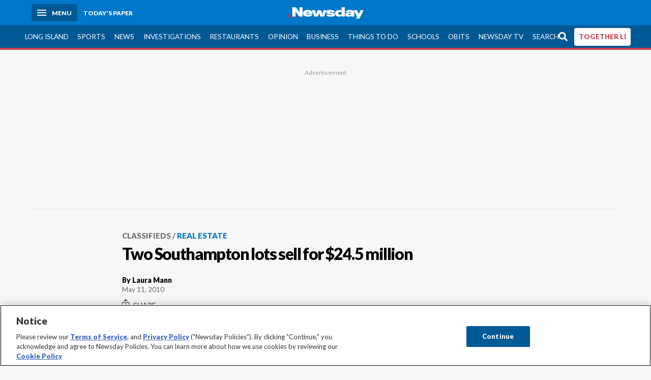

--- FILE ---
content_type: text/html; charset=utf-8
request_url: https://www.newsday.com/classifieds/real-estate/two-southampton-lots-sell-for-24-5-million-r55448
body_size: 54045
content:
<!DOCTYPE html><html lang="en"><head><meta charSet="utf-8" data-next-head=""/><meta name="viewport" content="width=device-width" data-next-head=""/><link rel="preconnect" href="https://cdn.cookielaw.org" data-next-head=""/><link rel="dns-prefetch" href="https://cdn.cookielaw.org" data-next-head=""/><link rel="preconnect" href="https://htlbid.com" data-next-head=""/><link rel="dns-prefetch" href="https://htlbid.com" data-next-head=""/><link rel="preconnect" href="https://loader.newsday.com" data-next-head=""/><link rel="dns-prefetch" href="https://loader.newsday.com" data-next-head=""/><link rel="preconnect" href="https://cdn.bc0a.com" data-next-head=""/><link rel="dns-prefetch" href="https://cdn.bc0a.com" data-next-head=""/><link rel="preconnect" href="https://widgets.sports.gracenote.com/" data-next-head=""/><link rel="dns-prefetch" href="https://widgets.sports.gracenote.com/" data-next-head=""/><title data-next-head="">Two Southampton lots sell for $24.5 million - Newsday</title><meta name="robots" content="index,follow,noarchive" data-next-head=""/><meta name="twitter:card" content="summary_large_image" data-next-head=""/><meta name="twitter:site" content="@newsday" data-next-head=""/><meta name="twitter:creator" content="@newsday" data-next-head=""/><meta property="og:title" content="Two Southampton lots sell for $24.5 million" data-next-head=""/><meta property="og:url" content="https://www.newsday.com/classifieds/real-estate/two-southampton-lots-sell-for-24-5-million-r55448" data-next-head=""/><meta property="og:type" content="article" data-next-head=""/><meta property="og:image" content="https://assets.projects.newsday.com/logos/nd-fb-share-logo-600x315.jpg" data-next-head=""/><meta property="og:site_name" content="Newsday" data-next-head=""/><link rel="canonical" href="https://www.newsday.com/classifieds/real-estate/two-southampton-lots-sell-for-24-5-million-r55448" data-next-head=""/><meta name="apple-itunes-app" content="app-id=358571317, affiliate-data=, app-argument=https://itunes.apple.com/us/app/newsday/id358571317?mt=8" data-next-head=""/><meta name="msvalidate.01" content="AC41EB10D1EC6B5358F0ECA0E861CCAA" data-next-head=""/><meta name="theme-color" content="#0077c8" data-next-head=""/><meta name="google-site-verification" content="WS-IPs_DqbPtrQ9XhKPi_32a-1spE4tjsjhWUqwVVns" data-next-head=""/><meta name="application-name" content="Newsday" data-next-head=""/><meta name="fb:pages" content="19175874448" data-next-head=""/><meta name="origin-trial" content="AxNC/9eKMmjjy1dTV1CFOUFT7kXZR87jH426QDYyiSzWBNkMnd8eKsK1/[base64]" data-next-head=""/><meta name="fb:app_id" content="147686468041" data-next-head=""/><meta name="twitter:image" content="https://assets.projects.newsday.com/logos/nd-fb-share-logo-600x315.jpg" data-next-head=""/><meta name="twitter:app:id:iphone" content="358571317" data-next-head=""/><meta name="twitter:app:id:ipad" content="358571317" data-next-head=""/><meta name="twitter:app:id:googleplay" content="com.pagesuite.newsday" data-next-head=""/><meta name="keywords" content="Southampton, Rich Cribs, The Corcoran Group, Sotheby&#x27;s International Realty, Real estate, Business" data-next-head=""/><meta name="sailthru.title" content="Two Southampton lots sell for $24.5 million" data-next-head=""/><meta name="sailthru.date" content="2010-05-11T12:38:00Z" data-next-head=""/><meta name="sailthru.author" content="Laura Mann" data-next-head=""/><meta name="onecmsid" data-next-head=""/><link rel="alternate" href="android-app://com.pagesuite.newsday/https://www.newsday.com/json/classifieds/real-estate/two-southampton-lots-sell-for-24-5-million-r55448" data-next-head=""/><link rel="alternate" href="ios-app://com.pagesuite.newsday/https://www.newsday.com/json/classifieds/real-estate/two-southampton-lots-sell-for-24-5-million-r55448" data-next-head=""/><link rel="alternate" type="application/rss+xml" title="Most recent from newsday.com" href="https://www.newsday.com/api/rss/recent" data-next-head=""/><link rel="preconnect" href="https://fonts.gstatic.com" crossorigin="true"/><link rel="preload" as="style" href="https://fonts.googleapis.com/css2?family=Lato:wght@400;700;900&amp;family=Work+Sans:wght@600;800&amp;display=swap"/><link rel="preload" href="/_next/static/css/2881216a4d89f5b1.css" as="style"/><link rel="preload" href="/_next/static/css/c9ce2b55ebc51ca5.css" as="style"/><link rel="preload" href="/_next/static/css/88be292609642ac0.css" as="style"/><script type="application/ld+json" data-next-head="">{"@context":"https://schema.org/","@type":"NewsArticle","mainEntityOfPage":"https://www.newsday.com/classifieds/real-estate/two-southampton-lots-sell-for-24-5-million-r55448","headline":"Two Southampton lots sell for $24.5 million","image":"https://cdn.newsday.com/projects/logos/nd-logo-square.jpg?f=Landscape+16%3A9&w=1280&q=1","datePublished":"2010-05-11T12:38:00Z","dateModified":"2010-05-11T12:38:00Z","articleSection":"Classifieds","keywords":["Southampton,Rich Cribs,The Corcoran Group,Sotheby's International Realty,Real estate,Business"],"author":{"@type":"Person","name":"Laura Mann","url":""},"publisher":{"@type":"Organization","name":"Newsday","logo":{"@type":"ImageObject","url":"https://cdn.newsday.com/projects/logos/nd-logo-square.jpg"}},"isAccessibleForFree":"False","hasPart":{"@type":"WebPageElement","isAccessibleForFree":"False","cssSelector":".contentAccess"}}</script><script type="application/ld+json" data-next-head="">{"@context":"http://schema.org/","@type":"BreadcrumbList","itemListElement":[{"@type":"ListItem","position":1,"name":"Classifieds","item":"https://www.newsday.com/classifieds"},{"@type":"ListItem","position":2,"name":"Real Estate","item":"https://www.newsday.com/classifieds/real-estate"}]}</script><link rel="preload" as="image" imageSrcSet="/_next/image?url=https%3A%2F%2Fcdn.newsday.com%2Fimage-service%2Fversion%2Fc%3AYmZiNDM4ZjEtNjk4MC00%3AMmUwOGU2MTUtNDRkOC00%2Fonecms_7cebbc05-3755-453f-ba2b-09df8f9174db_a74e803f-b1bc-4b12-837b-2b16d12e8c07-jpg.jpg%3Ff%3DLandscape%2B16%253A9%26w%3D770%26q%3D1&amp;w=828&amp;q=80 1x, /_next/image?url=https%3A%2F%2Fcdn.newsday.com%2Fimage-service%2Fversion%2Fc%3AYmZiNDM4ZjEtNjk4MC00%3AMmUwOGU2MTUtNDRkOC00%2Fonecms_7cebbc05-3755-453f-ba2b-09df8f9174db_a74e803f-b1bc-4b12-837b-2b16d12e8c07-jpg.jpg%3Ff%3DLandscape%2B16%253A9%26w%3D770%26q%3D1&amp;w=1920&amp;q=80 2x" data-next-head=""/><link rel="preload" as="image" imageSrcSet="/_next/image?url=https%3A%2F%2Fcdn.newsday.com%2Fimage-service%2Fversion%2Fc%3AZWRjOTZiMTYtYjhiOS00%3AODEyZDhkYWUtZDJlNC00%2Fonecms_7c34c7ae-0137-4d76-bafe-9ecb28ec4a83_86fe1375-6673-4484-9c3a-866bf13c03ba-jpg.jpg%3Ff%3DLandscape%2B16%253A9%26w%3D770%26q%3D1&amp;w=828&amp;q=80 1x, /_next/image?url=https%3A%2F%2Fcdn.newsday.com%2Fimage-service%2Fversion%2Fc%3AZWRjOTZiMTYtYjhiOS00%3AODEyZDhkYWUtZDJlNC00%2Fonecms_7c34c7ae-0137-4d76-bafe-9ecb28ec4a83_86fe1375-6673-4484-9c3a-866bf13c03ba-jpg.jpg%3Ff%3DLandscape%2B16%253A9%26w%3D770%26q%3D1&amp;w=1920&amp;q=80 2x" data-next-head=""/><link rel="preload" as="image" imageSrcSet="/_next/image?url=https%3A%2F%2Fcdn.newsday.com%2Fimage-service%2Fversion%2Fc%3AN2JjN2U2NjUtMTkyOS00%3AMTRmYTcyNTMtMmRiOC00%2Fonecms_398c592c-38cb-4532-a3bb-63acff160032_c87f9999-358e-496e-86e7-4d505cc76d5d-jpg.jpg%3Ff%3DLandscape%2B16%253A9%26w%3D770%26q%3D1&amp;w=828&amp;q=80 1x, /_next/image?url=https%3A%2F%2Fcdn.newsday.com%2Fimage-service%2Fversion%2Fc%3AN2JjN2U2NjUtMTkyOS00%3AMTRmYTcyNTMtMmRiOC00%2Fonecms_398c592c-38cb-4532-a3bb-63acff160032_c87f9999-358e-496e-86e7-4d505cc76d5d-jpg.jpg%3Ff%3DLandscape%2B16%253A9%26w%3D770%26q%3D1&amp;w=1920&amp;q=80 2x" data-next-head=""/><link rel="preload" as="image" imageSrcSet="/_next/image?url=https%3A%2F%2Fcdn.newsday.com%2Fimage-service%2Fversion%2Fc%3AYzU1MmM2NjAtMTE1NS00%3AYzM2OWIxYjMtZDYyMi00%2Fonecms_56ac5a0c-e69b-4ee7-94f0-2e30e455b96e_0441e12f-ac68-4a5a-9987-0ed6a0473d6f-jpg.jpg%3Ff%3DLandscape%2B16%253A9%26w%3D770%26q%3D1&amp;w=828&amp;q=80 1x, /_next/image?url=https%3A%2F%2Fcdn.newsday.com%2Fimage-service%2Fversion%2Fc%3AYzU1MmM2NjAtMTE1NS00%3AYzM2OWIxYjMtZDYyMi00%2Fonecms_56ac5a0c-e69b-4ee7-94f0-2e30e455b96e_0441e12f-ac68-4a5a-9987-0ed6a0473d6f-jpg.jpg%3Ff%3DLandscape%2B16%253A9%26w%3D770%26q%3D1&amp;w=1920&amp;q=80 2x" data-next-head=""/><link rel="preload" as="image" imageSrcSet="/_next/image?url=https%3A%2F%2Fcdn.newsday.com%2Fimage-service%2Fversion%2Fc%3ANzU2MmMyMWUtNjdhZi00%3AYTUzOGIzOWItOGI1Ni00%2Fcopy-of-tospace251126_photos.jpg%3Ff%3DLandscape%2B16%253A9%26w%3D770%26q%3D1&amp;w=828&amp;q=80 1x, /_next/image?url=https%3A%2F%2Fcdn.newsday.com%2Fimage-service%2Fversion%2Fc%3ANzU2MmMyMWUtNjdhZi00%3AYTUzOGIzOWItOGI1Ni00%2Fcopy-of-tospace251126_photos.jpg%3Ff%3DLandscape%2B16%253A9%26w%3D770%26q%3D1&amp;w=1920&amp;q=80 2x" data-next-head=""/><link rel="stylesheet" href="https://fonts.googleapis.com/css2?family=Lato:wght@400;900&amp;family=Work+Sans:wght@700&amp;display=swap"/><script id="nd_admiral_load" data-nscript="beforeInteractive">!(function(Y,_name){Y[_name]=Y[_name]||function D(){(D.q=D.q||[]).push(arguments)},Y[_name].v=Y[_name].v||2,Y[_name].s="3";!(function(Y,D,A,U){function M(A,U){try{M=Y.localStorage,(A=JSON.parse(M[decodeURI(decodeURI('%2567e%74I%25%37%34%25%36%35m'))]("_aQS01RUNFN0VDNjI5ODY1NTQ3QjFBQzVEQkEtMQ")).lgk||[])&&(U=Y[D].pubads())&&A.forEach((function(Y){Y&&Y[0]&&U.setTargeting(Y[0],Y[1]||"")}))}catch(s){}var M}try{(U=Y[D]=Y[D]||{}).cmd=U.cmd||[],typeof U.pubads===A?M():typeof U.cmd.unshift===A?U.cmd.unshift(M):U.cmd.push(M)}catch(s){}})(window,decodeURI(decodeURI('%256%37%6f%256%66%25%36%37%6c%256%35%2574%2561%67')),"function");;})(window,decodeURI(decodeURI('%61%256%34%256%64%256%39r%61%6c')));!(function(Y,D,A,U){A=Y.createElement(D),Y=Y.getElementsByTagName(D)[0],A.async=1,A.src="https://lunchroomlock.com/static/js/l2kqbx84tn97",(U=0)&&U(A),Y.parentNode.insertBefore(A,Y)})(document,"script");</script><link rel="stylesheet" href="/_next/static/css/2881216a4d89f5b1.css" data-n-g=""/><link rel="stylesheet" href="/_next/static/css/c9ce2b55ebc51ca5.css" data-n-p=""/><link rel="stylesheet" href="/_next/static/css/88be292609642ac0.css" data-n-p=""/><noscript data-n-css=""></noscript><script defer="" noModule="" src="/_next/static/chunks/polyfills-42372ed130431b0a.js"></script><script id="layout_dep_js_1" src="https://htlbid.com/v3/newsdayv2.com/htlbid.js" defer="" data-nscript="beforeInteractive"></script><script id="layout_dep_js_3" src="https://loader.newsday.com/prod/newsday/loader.min.js" defer="" data-nscript="beforeInteractive"></script><script src="/_next/static/chunks/webpack-420d7810fdcc0434.js" defer=""></script><script src="/_next/static/chunks/framework-c85341a997bf2e4b.js" defer=""></script><script src="/_next/static/chunks/main-e1ccc2baaaf22eff.js" defer=""></script><script src="/_next/static/chunks/pages/_app-166d700acc32e9a5.js" defer=""></script><script src="/_next/static/chunks/bf32f307-377112fe9163e65f.js" defer=""></script><script src="/_next/static/chunks/58474bfb-8fb86143ed249a61.js" defer=""></script><script src="/_next/static/chunks/2734-3bfdb485256299a3.js" defer=""></script><script src="/_next/static/chunks/4265-2659000e4d6b6b4a.js" defer=""></script><script src="/_next/static/chunks/449-6c71f0ca9ef77a03.js" defer=""></script><script src="/_next/static/chunks/2840-502ad11865aa094a.js" defer=""></script><script src="/_next/static/chunks/7915-f8bd30392daec70b.js" defer=""></script><script src="/_next/static/chunks/pages/%5B...pages%5D-c6c079aac3934700.js" defer=""></script><script src="/_next/static/newsday-prod-20251203123034/_buildManifest.js" defer=""></script><script src="/_next/static/newsday-prod-20251203123034/_ssgManifest.js" defer=""></script></head><body><link rel="preload" as="image" href="/img/newsdayLogo.svg"/><link rel="preload" as="image" imageSrcSet="/_next/image?url=https%3A%2F%2Fcdn.newsday.com%2Fimage-service%2Fversion%2Fc%3AYmZiNDM4ZjEtNjk4MC00%3AMmUwOGU2MTUtNDRkOC00%2Fonecms_7cebbc05-3755-453f-ba2b-09df8f9174db_a74e803f-b1bc-4b12-837b-2b16d12e8c07-jpg.jpg%3Ff%3DLandscape%2B16%253A9%26w%3D770%26q%3D1&amp;w=828&amp;q=80 1x, /_next/image?url=https%3A%2F%2Fcdn.newsday.com%2Fimage-service%2Fversion%2Fc%3AYmZiNDM4ZjEtNjk4MC00%3AMmUwOGU2MTUtNDRkOC00%2Fonecms_7cebbc05-3755-453f-ba2b-09df8f9174db_a74e803f-b1bc-4b12-837b-2b16d12e8c07-jpg.jpg%3Ff%3DLandscape%2B16%253A9%26w%3D770%26q%3D1&amp;w=1920&amp;q=80 2x"/><link rel="preload" as="image" imageSrcSet="/_next/image?url=https%3A%2F%2Fcdn.newsday.com%2Fimage-service%2Fversion%2Fc%3AZWRjOTZiMTYtYjhiOS00%3AODEyZDhkYWUtZDJlNC00%2Fonecms_7c34c7ae-0137-4d76-bafe-9ecb28ec4a83_86fe1375-6673-4484-9c3a-866bf13c03ba-jpg.jpg%3Ff%3DLandscape%2B16%253A9%26w%3D770%26q%3D1&amp;w=828&amp;q=80 1x, /_next/image?url=https%3A%2F%2Fcdn.newsday.com%2Fimage-service%2Fversion%2Fc%3AZWRjOTZiMTYtYjhiOS00%3AODEyZDhkYWUtZDJlNC00%2Fonecms_7c34c7ae-0137-4d76-bafe-9ecb28ec4a83_86fe1375-6673-4484-9c3a-866bf13c03ba-jpg.jpg%3Ff%3DLandscape%2B16%253A9%26w%3D770%26q%3D1&amp;w=1920&amp;q=80 2x"/><link rel="preload" as="image" imageSrcSet="/_next/image?url=https%3A%2F%2Fcdn.newsday.com%2Fimage-service%2Fversion%2Fc%3AN2JjN2U2NjUtMTkyOS00%3AMTRmYTcyNTMtMmRiOC00%2Fonecms_398c592c-38cb-4532-a3bb-63acff160032_c87f9999-358e-496e-86e7-4d505cc76d5d-jpg.jpg%3Ff%3DLandscape%2B16%253A9%26w%3D770%26q%3D1&amp;w=828&amp;q=80 1x, /_next/image?url=https%3A%2F%2Fcdn.newsday.com%2Fimage-service%2Fversion%2Fc%3AN2JjN2U2NjUtMTkyOS00%3AMTRmYTcyNTMtMmRiOC00%2Fonecms_398c592c-38cb-4532-a3bb-63acff160032_c87f9999-358e-496e-86e7-4d505cc76d5d-jpg.jpg%3Ff%3DLandscape%2B16%253A9%26w%3D770%26q%3D1&amp;w=1920&amp;q=80 2x"/><link rel="preload" as="image" imageSrcSet="/_next/image?url=https%3A%2F%2Fcdn.newsday.com%2Fimage-service%2Fversion%2Fc%3AYzU1MmM2NjAtMTE1NS00%3AYzM2OWIxYjMtZDYyMi00%2Fonecms_56ac5a0c-e69b-4ee7-94f0-2e30e455b96e_0441e12f-ac68-4a5a-9987-0ed6a0473d6f-jpg.jpg%3Ff%3DLandscape%2B16%253A9%26w%3D770%26q%3D1&amp;w=828&amp;q=80 1x, /_next/image?url=https%3A%2F%2Fcdn.newsday.com%2Fimage-service%2Fversion%2Fc%3AYzU1MmM2NjAtMTE1NS00%3AYzM2OWIxYjMtZDYyMi00%2Fonecms_56ac5a0c-e69b-4ee7-94f0-2e30e455b96e_0441e12f-ac68-4a5a-9987-0ed6a0473d6f-jpg.jpg%3Ff%3DLandscape%2B16%253A9%26w%3D770%26q%3D1&amp;w=1920&amp;q=80 2x"/><link rel="preload" as="image" imageSrcSet="/_next/image?url=https%3A%2F%2Fcdn.newsday.com%2Fimage-service%2Fversion%2Fc%3ANzU2MmMyMWUtNjdhZi00%3AYTUzOGIzOWItOGI1Ni00%2Fcopy-of-tospace251126_photos.jpg%3Ff%3DLandscape%2B16%253A9%26w%3D770%26q%3D1&amp;w=828&amp;q=80 1x, /_next/image?url=https%3A%2F%2Fcdn.newsday.com%2Fimage-service%2Fversion%2Fc%3ANzU2MmMyMWUtNjdhZi00%3AYTUzOGIzOWItOGI1Ni00%2Fcopy-of-tospace251126_photos.jpg%3Ff%3DLandscape%2B16%253A9%26w%3D770%26q%3D1&amp;w=1920&amp;q=80 2x"/><link rel="preload" as="image" href="https://assets.projects.newsday.com/logos/newsday-logo-200-white.svg"/><link rel="shortcut icon" href="/img/newsday/favicon.ico" type="image/x-icon"/><link rel="apple-touch-icon" sizes="180x180" href="/img/newsday/apple-touch-icon-120x120.png"/><link rel="alternate" type="application/rss+xml" title="Most recent from newsday.com" href="/api/rss/recent"/><div id="__next"><header class="masthead Header_masthead__Hx970" role="banner" id="masthead"><div class="container Header_container__v4Zn3 container"><div class="headL Header_headL__oPmVA"><a href="#site-content" class="skip-play Header_skip-play__43P67">Skip to content</a><button class="menu-btn Header_menu-btn__jp_j9 mBtn" aria-label="Menu"><span></span><em>Menu</em></button><a class="actToggle sBtn Header_sBtn__ICOAX ss" href="https://paper.newsday.com"><em>Today&#x27;s paper</em></a></div><a class="logo Header_logo__X2AKx" href="/"><img alt="Newsday" src="/img/newsdayLogo.svg" width="140" height="48"/></a><div class="headR Header_headR__JJ9vo"></div></div></header><div class="sub-nav Header_sub-nav__ur3AV"><div class="container Header_container__v4Zn3 container"><div class="searchBox" data-step="9" data-intro="We&#x27;ve upgraded our search engine to help you find exactly what you are looking for."></div><nav id="nav"><a class="long-island Header_long-island__YP6aY" href="/long-island">Long Island</a><a class="sports Header_sports__giLm0" href="/sports">Sports</a><a class="news" href="/news/nation">News</a><a class="investigations" href="/long-island/investigations">Investigations</a><a class="restaurants" href="/lifestyle/restaurants">Restaurants</a><a class="opinion Header_opinion__lFa75" href="/opinion">Opinion</a><a class="business Header_business__4VxOu" href="/business">Business</a><a class="things-to-do" href="/lifestyle">Things to Do</a><a class="schools" href="/long-island/education">Schools</a><a class="obits" href="https://www.legacy.com/obituaries/newsday/">Obits</a><a class="newsday-tv" href="https://tv.newsday.com">Newsday TV</a><a class="search Header_search__2K7dz" href="/search/stories">Search</a><a class="together-li" href="/together-li">TOGETHER LI</a></nav></div></div><div class="pane SandwichNav_pane__yAJ50"><button aria-label="Close" class="x SandwichNav_x__tNljz btn"></button><section class="weather Weather_weather__eLJLz placeholder Weather_placeholder__P8UXq"></section></div><main class="container "><article class="story ux full classifieds real-estate"><div class="ad ad_ad__OKN7W full-banner ad_full-banner__KM541 top ad_top__rbWy5"></div><header id="head" class="page-top PageHeader_page-top__6JoVN"><strong class="breadcrumb Breadcrumbs_breadcrumb__U3L3W"><a href="/classifieds">Classifieds</a><a href="/classifieds/real-estate">Real Estate</a></strong><h1>Two Southampton lots sell for $24.5 million</h1></header><div class="primary"><div class="byline Byline_byline__7W6Ao"><strong>By <!-- -->Laura Mann</strong><time dateTime="2010-05-11T12:38:00.000Z">May 11, 2010</time></div><div class="share-frame-v2 share-tools_share-frame-v2__hJdMo"><div class="share-tools share-tools_share-tools__viyV_" style="display:none"><a class="fb share-tools_fb__qjq2r" rel="noopener noreferrer" href="https://www.facebook.com/sharer/sharer.php?u=https://www.newsday.com/classifieds/real-estate/two-southampton-lots-sell-for-24-5-million-r55448?utm_medium=site_share_tools&amp;utm_campaign=share_icons&amp;utm_source=facebook" width="600" height="360" target="_blank"><svg class="icon Icon_icon__Haypr" focusable="false" aria-hidden="true"><use href="/img/site-icon-sprites.svg?v=newsday-prod-20251203123034#facebook-f"></use></svg> </a><a class="tw share-tools_tw__4oYAb" rel="noopener noreferrer" href="https://twitter.com/intent/tweet?text=Two%20Southampton%20lots%20sell%20for%20$24.5%20million&amp;url=https://www.newsday.com/classifieds/real-estate/two-southampton-lots-sell-for-24-5-million-r55448?utm_medium=site_share_tools&amp;utm_campaign=share_icons&amp;utm_source=twitter&amp;via=Newsday" data-mention="@Newsday" width="550" height="440" target="_blank"><svg class="icon Icon_icon__Haypr" focusable="false" aria-hidden="true"><use href="/img/site-icon-sprites.svg?v=newsday-prod-20251203123034#x-social-logo"></use></svg> </a><a class="env share-tools_env__4tzBA" href="mailto:?subject=Two%20Southampton%20lots%20sell%20for%20$24.5%20million&amp;body=,%0D%0Ahttps://www.newsday.com/classifieds/real-estate/two-southampton-lots-sell-for-24-5-million-r55448?utm_medium=site_share_tools&amp;utm_campaign=share_icons&amp;utm_source=email" data-rel="external"><svg class="icon Icon_icon__Haypr" focusable="false" aria-hidden="true"><use href="/img/site-icon-sprites.svg?v=newsday-prod-20251203123034#envelope"></use></svg> </a><button class="print-btn share-tools_print-btn__9hb3X print"><svg class="icon Icon_icon__Haypr" focusable="false" aria-hidden="true"><use href="/img/site-icon-sprites.svg?v=newsday-prod-20251203123034#print"></use></svg></button></div><button class="share-toggle"><svg class="icon Icon_icon__Haypr" focusable="false" aria-hidden="true"><use href="/img/site-icon-sprites.svg?v=newsday-prod-20251203123034#share"></use></svg>Share</button></div><div class="contentAccess"><div class="continue-reading ContinueReading_continue-reading__uTArZ active ContinueReading_active__SOMMR" style="max-height:100%"><p>Two adjacent four-acre parcels in Southampton Village recently sold to an unnamed buyer for $24.5 million. The Captain’s Neck Lane land was owned by Danmi, LLC, backed by developers Bruce Lifton and Jason Green.<br/> <br/> Tim Davis of The Corcoran Group and Harald Grant of Sotheby’s International Realty were exclusive co-listers on the property, and Harald Grant and Corcoran’s Rik Kristiansson worked with the buyer.<br/> <br/> The nearly nine acres of waterfront property was purchased by Danmi LLC in 2007 for $21.3 million, and subsequently divided into two lots. In 2009, Danmi presented plans to Southampton Village to build an 11,000-square-foot home on one of the lots. Grant cited a confidentiality agreement in not divulging the identity of the buyer, but says that plans are afoot to build two homes, one on each lot. “It’s wonderful property, with over 600 feet of waterfront and beautiful docks,” Grant says.<br/> <br/> Tim Davis says that the property, which is situated on Heady Creek, is, “one of the most prime locations, and one of the few bodies of water within the village with access to Shinnecock Bay and the ocean. It’s quite unique.”</p><p> </p><p><em>Corcoran Group photo</em></p><div class=""></div></div></div><div class="ad ad_ad__OKN7W mobvar ad_mobvar__C_aXw"></div></div><div class="secondary"><div id="Most-Popular" class="ux"><div class="mod-head ModHead_mod-head__Aavlu"><h2>Most Popular</h2></div><div class="headlines"><div class="loader-container more_loader-container__hl58T"><div class="loader Loader_loader__7ZWW3"><div class="triple-spinner Loader_triple-spinner__5F2Xh"></div></div></div></div></div><div id="Latest-videos" class="topSiteStories ux"><div class="mod-head ModHead_mod-head__Aavlu"><h2>Latest Videos</h2></div><div class="headlines"><a class="headline-item Headline_headline-item__HAicg no-teaser long-island crime time-on" aria-label="&#x27;He took full responsibility for what transpired&#x27;" href="/long-island/crime/patchogue-missing-teen-petfdf26"><figure class="img Image_img__VNXHO landscape eager"><img alt="" loading="eager" width="770" height="433.125" decoding="async" data-nimg="1" style="color:transparent" srcSet="/_next/image?url=https%3A%2F%2Fcdn.newsday.com%2Fimage-service%2Fversion%2Fc%3AYmZiNDM4ZjEtNjk4MC00%3AMmUwOGU2MTUtNDRkOC00%2Fonecms_7cebbc05-3755-453f-ba2b-09df8f9174db_a74e803f-b1bc-4b12-837b-2b16d12e8c07-jpg.jpg%3Ff%3DLandscape%2B16%253A9%26w%3D770%26q%3D1&amp;w=828&amp;q=80 1x, /_next/image?url=https%3A%2F%2Fcdn.newsday.com%2Fimage-service%2Fversion%2Fc%3AYmZiNDM4ZjEtNjk4MC00%3AMmUwOGU2MTUtNDRkOC00%2Fonecms_7cebbc05-3755-453f-ba2b-09df8f9174db_a74e803f-b1bc-4b12-837b-2b16d12e8c07-jpg.jpg%3Ff%3DLandscape%2B16%253A9%26w%3D770%26q%3D1&amp;w=1920&amp;q=80 2x" src="/_next/image?url=https%3A%2F%2Fcdn.newsday.com%2Fimage-service%2Fversion%2Fc%3AYmZiNDM4ZjEtNjk4MC00%3AMmUwOGU2MTUtNDRkOC00%2Fonecms_7cebbc05-3755-453f-ba2b-09df8f9174db_a74e803f-b1bc-4b12-837b-2b16d12e8c07-jpg.jpg%3Ff%3DLandscape%2B16%253A9%26w%3D770%26q%3D1&amp;w=1920&amp;q=80"/><div class="watch-vid Headline_watch-vid__tTlCv"><span><svg class="icon Icon_icon__Haypr" focusable="false" aria-hidden="true"><use href="/img/site-icon-sprites.svg?v=newsday-prod-20251203123034#play"></use></svg></span><time class="run-time Headline_run-time__KNnux" dateTime="PT34H44M16S">2:05</time></div></figure><div><strong class="headline">&#x27;He took full responsibility for what transpired&#x27;<!-- --> </strong></div></a><a class="headline-item Headline_headline-item__HAicg no-teaser long-island crime time-on" aria-label="LI woman pleads not guilty in fatal stabbing" href="/long-island/crime/setauket-woman-ex-boyfriend-stony-brook-yacht-club-fatal-stabbing-s6wda4fe"><figure class="img Image_img__VNXHO landscape eager"><img alt="" loading="eager" width="770" height="433.125" decoding="async" data-nimg="1" style="color:transparent" srcSet="/_next/image?url=https%3A%2F%2Fcdn.newsday.com%2Fimage-service%2Fversion%2Fc%3AZWRjOTZiMTYtYjhiOS00%3AODEyZDhkYWUtZDJlNC00%2Fonecms_7c34c7ae-0137-4d76-bafe-9ecb28ec4a83_86fe1375-6673-4484-9c3a-866bf13c03ba-jpg.jpg%3Ff%3DLandscape%2B16%253A9%26w%3D770%26q%3D1&amp;w=828&amp;q=80 1x, /_next/image?url=https%3A%2F%2Fcdn.newsday.com%2Fimage-service%2Fversion%2Fc%3AZWRjOTZiMTYtYjhiOS00%3AODEyZDhkYWUtZDJlNC00%2Fonecms_7c34c7ae-0137-4d76-bafe-9ecb28ec4a83_86fe1375-6673-4484-9c3a-866bf13c03ba-jpg.jpg%3Ff%3DLandscape%2B16%253A9%26w%3D770%26q%3D1&amp;w=1920&amp;q=80 2x" src="/_next/image?url=https%3A%2F%2Fcdn.newsday.com%2Fimage-service%2Fversion%2Fc%3AZWRjOTZiMTYtYjhiOS00%3AODEyZDhkYWUtZDJlNC00%2Fonecms_7c34c7ae-0137-4d76-bafe-9ecb28ec4a83_86fe1375-6673-4484-9c3a-866bf13c03ba-jpg.jpg%3Ff%3DLandscape%2B16%253A9%26w%3D770%26q%3D1&amp;w=1920&amp;q=80"/><div class="watch-vid Headline_watch-vid__tTlCv"><span><svg class="icon Icon_icon__Haypr" focusable="false" aria-hidden="true"><use href="/img/site-icon-sprites.svg?v=newsday-prod-20251203123034#play"></use></svg></span><time class="run-time Headline_run-time__KNnux" dateTime="PT7H44M21S">0:27</time></div></figure><div><strong class="headline">LI woman pleads not guilty in fatal stabbing<!-- --> </strong></div></a><a class="headline-item Headline_headline-item__HAicg no-teaser long-island crime time-on" aria-label="Baldwin man charged in Hempstead killing" href="/long-island/crime/baldwin-amira-mccleod-basketball-player-kl05bvm3"><figure class="img Image_img__VNXHO landscape eager"><img alt="" loading="eager" width="770" height="433.125" decoding="async" data-nimg="1" style="color:transparent" srcSet="/_next/image?url=https%3A%2F%2Fcdn.newsday.com%2Fimage-service%2Fversion%2Fc%3AN2JjN2U2NjUtMTkyOS00%3AMTRmYTcyNTMtMmRiOC00%2Fonecms_398c592c-38cb-4532-a3bb-63acff160032_c87f9999-358e-496e-86e7-4d505cc76d5d-jpg.jpg%3Ff%3DLandscape%2B16%253A9%26w%3D770%26q%3D1&amp;w=828&amp;q=80 1x, /_next/image?url=https%3A%2F%2Fcdn.newsday.com%2Fimage-service%2Fversion%2Fc%3AN2JjN2U2NjUtMTkyOS00%3AMTRmYTcyNTMtMmRiOC00%2Fonecms_398c592c-38cb-4532-a3bb-63acff160032_c87f9999-358e-496e-86e7-4d505cc76d5d-jpg.jpg%3Ff%3DLandscape%2B16%253A9%26w%3D770%26q%3D1&amp;w=1920&amp;q=80 2x" src="/_next/image?url=https%3A%2F%2Fcdn.newsday.com%2Fimage-service%2Fversion%2Fc%3AN2JjN2U2NjUtMTkyOS00%3AMTRmYTcyNTMtMmRiOC00%2Fonecms_398c592c-38cb-4532-a3bb-63acff160032_c87f9999-358e-496e-86e7-4d505cc76d5d-jpg.jpg%3Ff%3DLandscape%2B16%253A9%26w%3D770%26q%3D1&amp;w=1920&amp;q=80"/><div class="watch-vid Headline_watch-vid__tTlCv"><span><svg class="icon Icon_icon__Haypr" focusable="false" aria-hidden="true"><use href="/img/site-icon-sprites.svg?v=newsday-prod-20251203123034#play"></use></svg></span><time class="run-time Headline_run-time__KNnux" dateTime="PT8H53M20S">0:32</time></div></figure><div><strong class="headline">Baldwin man charged in Hempstead killing<!-- --> </strong></div></a><a class="headline-item Headline_headline-item__HAicg no-teaser news region-state time-on" aria-label="&#x27;That&#x27;s not right&#x27;" href="/news/region-state/pennies-for-charity-report-donations-x0pyzggn"><figure class="img Image_img__VNXHO landscape eager"><img alt="" loading="eager" width="770" height="433.125" decoding="async" data-nimg="1" style="color:transparent" srcSet="/_next/image?url=https%3A%2F%2Fcdn.newsday.com%2Fimage-service%2Fversion%2Fc%3AYzU1MmM2NjAtMTE1NS00%3AYzM2OWIxYjMtZDYyMi00%2Fonecms_56ac5a0c-e69b-4ee7-94f0-2e30e455b96e_0441e12f-ac68-4a5a-9987-0ed6a0473d6f-jpg.jpg%3Ff%3DLandscape%2B16%253A9%26w%3D770%26q%3D1&amp;w=828&amp;q=80 1x, /_next/image?url=https%3A%2F%2Fcdn.newsday.com%2Fimage-service%2Fversion%2Fc%3AYzU1MmM2NjAtMTE1NS00%3AYzM2OWIxYjMtZDYyMi00%2Fonecms_56ac5a0c-e69b-4ee7-94f0-2e30e455b96e_0441e12f-ac68-4a5a-9987-0ed6a0473d6f-jpg.jpg%3Ff%3DLandscape%2B16%253A9%26w%3D770%26q%3D1&amp;w=1920&amp;q=80 2x" src="/_next/image?url=https%3A%2F%2Fcdn.newsday.com%2Fimage-service%2Fversion%2Fc%3AYzU1MmM2NjAtMTE1NS00%3AYzM2OWIxYjMtZDYyMi00%2Fonecms_56ac5a0c-e69b-4ee7-94f0-2e30e455b96e_0441e12f-ac68-4a5a-9987-0ed6a0473d6f-jpg.jpg%3Ff%3DLandscape%2B16%253A9%26w%3D770%26q%3D1&amp;w=1920&amp;q=80"/><div class="watch-vid Headline_watch-vid__tTlCv"><span><svg class="icon Icon_icon__Haypr" focusable="false" aria-hidden="true"><use href="/img/site-icon-sprites.svg?v=newsday-prod-20251203123034#play"></use></svg></span><time class="run-time Headline_run-time__KNnux" dateTime="PT29H52M21S">1:47</time></div></figure><div><strong class="headline">&#x27;That&#x27;s not right&#x27;<!-- --> </strong></div></a><a class="headline-item Headline_headline-item__HAicg no-teaser long-island towns time-on" aria-label="An out of this world experience" href="/long-island/towns/smithtown-student-explores-jupiter-vooppwg9"><figure class="img Image_img__VNXHO landscape eager"><img alt="" loading="eager" width="770" height="433.125" decoding="async" data-nimg="1" style="color:transparent" srcSet="/_next/image?url=https%3A%2F%2Fcdn.newsday.com%2Fimage-service%2Fversion%2Fc%3ANzU2MmMyMWUtNjdhZi00%3AYTUzOGIzOWItOGI1Ni00%2Fcopy-of-tospace251126_photos.jpg%3Ff%3DLandscape%2B16%253A9%26w%3D770%26q%3D1&amp;w=828&amp;q=80 1x, /_next/image?url=https%3A%2F%2Fcdn.newsday.com%2Fimage-service%2Fversion%2Fc%3ANzU2MmMyMWUtNjdhZi00%3AYTUzOGIzOWItOGI1Ni00%2Fcopy-of-tospace251126_photos.jpg%3Ff%3DLandscape%2B16%253A9%26w%3D770%26q%3D1&amp;w=1920&amp;q=80 2x" src="/_next/image?url=https%3A%2F%2Fcdn.newsday.com%2Fimage-service%2Fversion%2Fc%3ANzU2MmMyMWUtNjdhZi00%3AYTUzOGIzOWItOGI1Ni00%2Fcopy-of-tospace251126_photos.jpg%3Ff%3DLandscape%2B16%253A9%26w%3D770%26q%3D1&amp;w=1920&amp;q=80"/><div class="watch-vid Headline_watch-vid__tTlCv"><span><svg class="icon Icon_icon__Haypr" focusable="false" aria-hidden="true"><use href="/img/site-icon-sprites.svg?v=newsday-prod-20251203123034#play"></use></svg></span><time class="run-time Headline_run-time__KNnux" dateTime="PT9H26M24S">0:33</time></div></figure><div><strong class="headline">An out of this world experience<!-- --> </strong></div></a></div></div></div><div id="pageData" data-omni="{&quot;setblockedsite&quot;:&quot;metered&quot;,&quot;setblocked&quot;:&quot;metered&quot;,&quot;aceID&quot;:&quot;1.1906151&quot;,&quot;deskID&quot;:&quot;&quot;}"></div><div class="nativo"></div></article></main><style id="nd_custom_site_css">/* to remove border from module */
.module.no-bar .mod-head {
  border-bottom: 0;
}

/* dangerous roads ticker */
.dangerous-roads-ticker {
  background: white;
  .mod-head {
     background: white; 
    margin-top: 4px;
    h2 {
      padding: 22px 0 0 0;
    }
    img {
      width: 250px;
    }
    svg {
      display:none;
    }
  }
}

a.Expose_headline-component__CPIUR svg {
     height: 40px;
}
 .newsday time + time{
    display:none;
}

/* Begin Home Page Game Promos */
.headline-item.game-promo {
  width: 100%;
  position: relative;
  background-color: #fff;
  display: block;
  border-top: 4px solid #f7f7f7;
  padding: 22px;
  page-break-inside: avoid;
  break-inside: avoid;
  overflow: hidden;
}

.headline-item.game-promo figure {
  margin-left: 22px;
  float: right;
  width: 125px;
  line-height: 0;
  margin-bottom: 0;
}

.headline-item.game-promo p {
  color: #666;
  margin: 5px 0 0;
  line-height: 1.4;
  font-size: 1.4rem;
}
/* End Home Page Game Promos */

/* Fixing Weather Layer Image; ACE-1735 */
.wxmap--src-widgets-map-components-layouts-default-layers-layers-modal__tab-content img {
width: auto;
}

/* Feed Me Shorts over VV module on HP (ACE-2216) */

#Vertical-videos > .mod-head {
    position: relative;
}

[id*="Vertical-videos"].carousel-frame > .mod-head svg {
    width: 250px;
}

/* Fixes misaligned top media animations */
article.full[class*=ux] .primary>figure[class*=vdx] {
  margin: 0 auto 22px!important;
}
/* fixes summary box in single column page (movie review) ACE-2655 */
@media (min-width: 970px) {
  .contentAccess > .summary {
    position: relative;
    right: -100px;
  }
}

/* styles for Together LI navigation */
#nav a.together-li {
    background: #FFF;
    color: #d34155;
    border-radius: 4px;
    height: 35px;
    font-weight: 700;
}

#navMenu li.together-li div {
    background: #005995;
}

#navMenu li.together-li a {
    background: #FFF;
    color: #d34155;
    border-radius: 4px;
    margin: 11px;
      font-weight: 700;
}

/* cancels out summary box that gets pulled to the left */
.contentAccess > .summary {
  position: static;
  margin: 22px auto;
}

/* hide top banner ad */
/*.ad.top{
  display: none;
}*/

/*Beta Labels for Home PAge Promo */

#Games-promo [href*="mind-training"] time {
    display: none;
}

#Games-promo [href*="mind-training"]:after {
    position: absolute;
    top: 6px;
    left: 6px;
    content: "NEW";
    background: #f3546a;
    padding: 6px;
    border-radius: 4px;
    color: white;
    font-size: 14px;
    box-shadow: 0 1px 3px rgba(0,0,0,.5);
}

</style><div class="overlay DeepLink_overlay__gokgL"></div><section class="deeplink DeepLink_deeplink__FwSYZ"><a class="close DeepLink_close__I1M0e" href="#"><svg class="icon Icon_icon__Haypr" focusable="false" aria-hidden="true"><use href="/img/site-icon-sprites.svg?v=newsday-prod-20251203123034#times"></use></svg></a><h3>Stay logged in.</h3><p>The Newsday app makes it easier to access content without having to log in.</p><div><a class="btn DeepLink_btn__ifZIk" href="#">Read<!-- --> in the app</a></div><div></div></section><script id="layout_dep_js_7" strategy="beforeInteractive" src="https://cdn.cookielaw.org/consent/tcf.stub.js"></script><script id="layout_dep_js_8" strategy="beforeInteractive" data-domain-script="5713c53d-3211-42c9-a5b3-6dc8a2324a11" src="https://cdn.cookielaw.org/scripttemplates/otSDKStub.js"></script><script id="layout_dep_js_9" strategy="beforeInteractive" ccpa-opt-out-ids="C0004" ccpa-opt-out-geo="ca" ccpa-opt-out-lspa="false" src="https://cdn.cookielaw.org/opt-out/otCCPAiab.js"></script><div class="footer-search Footer_footer-search__kCHWA"><strong>Didn&#x27;t find what you were looking for?</strong><form name="search-form" action="" method="GET"><fieldset><input type="search" class="text" placeholder="Search newsday.com" autoComplete="off" autoCorrect="off" maxLength="512"/><button value="Search" class="ltBtn" type="submit" aria-label="Search"><svg class="icon Icon_icon__Haypr" focusable="false" aria-hidden="true"><use href="/img/site-icon-sprites.svg?v=newsday-prod-20251203123034#search"></use></svg></button></fieldset></form></div><div class="ad ad_ad__OKN7W full-banner ad_full-banner__KM541 bottom"></div><div class="fixed-modal NDSinglePageMobile_fixed-modal__RW__X"><div class="mobile-toaster-container NDSinglePageMobile_mobile-toaster-container__u8obo ab-newsday-theme-mobile NDSinglePageMobile_ab-newsday-theme-mobile__vH7XS"><img class="nd-logo _MobileComponents_nd-logo__28qn7" src="https://assets.projects.newsday.com/logos/newsday-logo-200-white.svg" alt="Newsday Logo"/><button class="close-button _MobileComponents_close-button__CSfhg white-x _MobileComponents_white-x__cLoXf" aria-label="close"><svg class="icon Icon_icon__Haypr" focusable="false" aria-hidden="true"><use href="/img/site-icon-sprites.svg?v=newsday-prod-20251203123034#times"></use></svg></button><span>SUBSCRIBE</span><p>Unlimited Digital Access<span>Only 25¢</span>for 6 months</p><div class="cta NDSinglePageMobile_cta__1EJ_5"><a class="buyDigital" href="https://subscribe.newsday.com/Subscribepaywall?sitecode=Ncom&amp;ofrgp_code=paywallToasterMobilePw240049ControlA&amp;returnUrl=https%3A%2F%2Fwww.newsday.com%2Fonboarding%2F%3FclearUserState%3Dtrue">ACT NOW</a><span>SALE ENDS SOON | CANCEL ANYTIME</span></div></div></div><footer class="site-footer Footer_site-footer__HIW7S"><div id="toaster-wrap" class="subOffer fixed-bottom"></div><section id="foot" class="container"><div class="link-columns Footer_link-columns__bST4W"><nav class="col-4"><h3>Quick Links</h3><a href="https://projects.newsday.com/long-island/about-us/">About Us</a><a href="/subscribe/offers">Subscribe</a><a href="https://paper.newsday.com">Today&#x27;s paper</a><a href="/newsletters">Email newsletters</a><a href="/newsday-live">Newsday Live</a><a href="/careers">Careers</a><a href="/manageaccount">Manage my account</a><a href="/services/newsday-apps-ios-android-wdhvqyhx">Mobile &amp; TV apps</a><a href="/services/contest">Contests</a><a href="https://newsday.newspapers.com/">Archives</a></nav><nav class="col-4"><h3>Advertising</h3><a href="/services/advertising/advertising-page-2025-lh0xyb0i">Media Kit</a><a href="https://mediakit.newsday.com/brand360/">Brand 360</a><a href="https://productions.newsday.com/">Newsday Productions</a><a href="https://newsdayconnect.com/">Newsday Connect</a><a href="https://www.hometownshopnsave.com">Hometown Shop &#x27;n Save</a><a href="/classifieds">Classifieds</a><a href="https://newyorkpublicnotices.com">Public Notices</a></nav><nav class="col-4"><h3>News</h3><a href="/long-island">Long Island</a><a href="/sports">Sports</a><a href="/opinion">Opinion</a><a href="/long-island/politics">Politics</a><a href="/news/nation">News</a><a href="/business">Business</a><a href="/long-island/towns">Towns</a><a href="/sports/high-school">High school sports</a></nav><nav class="col-4"><h3>Featured</h3><a href="/funbook">Funbook</a><a href="https://www.legacy.com/obituaries/newsday/">Obituaries</a><a href="/entertainment/crossword-puzzle">Crosswords</a><a href="/lifestyle">Things to Do</a><a href="/entertainment">Entertainment</a><a href="/lifestyle/restaurants">Restaurants</a><a href="/lifestyle/family">Family</a><a href="/travel">Travel</a><a href="/nextli">NextLI</a></nav></div><p><a href="/privacy">Privacy Policy</a> | <a href="/terms">Terms of service</a> | <a href="/homedeliveryterms">Subscription terms</a> | <a href="/services/cookie-policy-yzw4eicr#manage">Your ad choices</a> | <a class="ot-sdk-show-settings" href="/classifieds/real-estate/two-southampton-lots-sell-for-24-5-million-r55448#">Cookie Settings</a> | <a href="/services/newsday-llc-privacy-policy-fasg61nc#ca_residents">California Privacy Rights</a> | <a href="https://projects.newsday.com/long-island/about-us/">About Us</a> | <a href="/contact">Contact Newsday</a> | <a href="http://www.newsdayreprints.com/">Reprints &amp; permissions</a> | <a href="/advertise">Advertise with Newsday</a> | <a href="/help">Help</a></p><p class="copyright">Copyright ©<!-- -->2025<!-- --> Newsday. All rights reserved.</p><div class="soc Footer_soc___GhxV"><a aria-label="Visit Newsday on Facebook" href="/facebook"><svg class="icon Icon_icon__Haypr" focusable="false" aria-hidden="true"><use href="/img/site-icon-sprites.svg?v=newsday-prod-20251203123034#facebook-f"></use></svg></a><a aria-label="Visit Newsday on X" href="/twitter"><svg class="icon Icon_icon__Haypr" focusable="false" aria-hidden="true"><use href="/img/site-icon-sprites.svg?v=newsday-prod-20251203123034#x-social-logo"></use></svg></a><a aria-label="Visit Newsday on Instagram" href="https://www.instagram.com/newsday"><svg class="icon Icon_icon__Haypr" focusable="false" aria-hidden="true"><use href="/img/site-icon-sprites.svg?v=newsday-prod-20251203123034#instagram"></use></svg></a></div></section></footer></div><script id="__NEXT_DATA__" type="application/json">{"props":{"pageProps":{"data":{"environment":{"baseUrl":"https://www.newsday.com","__typename":"Environment"},"page":{"path":[{"id":"contentid/Newsday.Classifieds.d","title":"Classifieds","path":"/classifieds","__typename":"Section"},{"id":"contentid/Newsday.Classifieds.RealEstate.d","title":"Real Estate","path":"/classifieds/real-estate","__typename":"Section"},{"id":"contentid/article.1.1906151","title":"Two Southampton lots sell for $24.5 million","path":"/classifieds/real-estate/two-southampton-lots-sell-for-24-5-million-r55448","__typename":"Article"}],"site":{"id":"contentid/newsday.site","title":"Newsday","path":"/","premiumType":"metered","publisherName":"Newsday Media Group","publisherLogo":null,"navigation":[{"__typename":"Section","navigation":[{"__typename":"Section","id":"contentid/Newsday.LongIsland.Columnists.d","title":"Columnists","path":"/long-island/columnists"},{"__typename":"Section","id":"contentid/Newsday.LongIsland.Crime.d","title":"Crime","path":"/long-island/crime"},{"__typename":"Section","id":"contentid/Newsday.LongIsland.Data.d","title":"Data and Maps","path":"/long-island/data"},{"__typename":"Section","id":"contentid/Newsday.LongIsland.Education.d","title":"Education","path":"/long-island/education"},{"__typename":"Section","id":"contentid/Newsday.LongIsland.Environment.d","title":"Environment","path":"/long-island/environment"},{"__typename":"Section","id":"contentid/Newsday.LongIsland.LIHistory.d","title":"History","path":"/long-island/history"},{"__typename":"Section","id":"contentid/Newsday.LongIsland.Investigations.d","title":"Investigations","path":"/long-island/investigations"},{"__typename":"Section","id":"contentid/Newsday.LongIsland.LILife.d","title":"LI Life","path":"/long-island/li-life"},{"__typename":"Section","id":"contentid/Newsday.LongIsland.Nassau.d","title":"Nassau","path":"/long-island/nassau"},{"__typename":"Section","id":"contentid/Newsday.LongIsland.Obituaries.d","title":"Obituaries","path":"/long-island/obituaries"},{"__typename":"Section","id":"contentid/Newsday.LongIsland.Politics.d","title":"Politics","path":"/long-island/politics"},{"__typename":"Section","id":"contentid/Newsday.LongIsland.Religion.d","title":"Religion","path":"/long-island/religion"},{"__typename":"Section","id":"contentid/Newsday.LongIsland.Suffolk.d","title":"Suffolk","path":"/long-island/suffolk"},{"__typename":"Section","id":"contentid/Newsday.LongIsland.Towns.d","title":"Towns","path":"/long-island/towns"},{"__typename":"Section","id":"contentid/Newsday.LongIsland.Transportation.d","title":"Transportation","path":"/long-island/transportation"}],"id":"contentid/Newsday.LongIsland.d","title":"Long Island","url":"https://www.newsday.com/long-island","path":"/long-island"},{"__typename":"Section","navigation":[],"id":"contentid/Newsday.Sports.d","title":"Sports","url":"https://www.newsday.com/sports","path":"/sports"},{"__typename":"Link","label":"News","hidden":false,"url":"/news/nation","style":"DEFAULT","reveal":false,"content":null,"relatedLinks":[]},{"__typename":"Link","label":"Investigations","hidden":false,"url":"/long-island/investigations","style":"DEFAULT","reveal":false,"content":null,"relatedLinks":[]},{"__typename":"Link","label":"Restaurants","hidden":false,"url":"/lifestyle/restaurants","style":"DEFAULT","reveal":false,"content":null,"relatedLinks":[]},{"__typename":"Section","navigation":[],"id":"contentid/Newsday.Opinion.d","title":"Opinion","url":"https://www.newsday.com/opinion","path":"/opinion"},{"__typename":"Section","navigation":[{"__typename":"Section","id":"contentid/Newsday.Business.Columnists.d","title":"Columnists","path":"/business/columnists"},{"__typename":"Section","id":"contentid/Newsday.Business.PressReleases.d","title":"Press Releases","path":"/business/press-releases"},{"__typename":"Section","id":"contentid/Newsday.Business.Technology.d","title":"Technology","path":"/business/technology"}],"id":"contentid/Newsday.Business.d","title":"Business","url":"https://www.newsday.com/business","path":"/business"},{"__typename":"Section","navigation":[],"id":"contentid/Newsday.Lifestyle.d","title":"Things to Do","url":"https://www.newsday.com/lifestyle","path":"/lifestyle"},{"__typename":"Link","label":"Schools","hidden":false,"url":"/long-island/education","style":"DEFAULT","reveal":false,"content":null,"relatedLinks":[]},{"__typename":"Link","label":"Obits","hidden":false,"url":"https://www.legacy.com/obituaries/newsday/","style":"DEFAULT","reveal":false,"content":null,"relatedLinks":[]},{"__typename":"Link","label":"Newsday TV","hidden":false,"url":"https://tv.newsday.com","style":"DEFAULT","reveal":false,"content":null,"relatedLinks":[]},{"__typename":"Link","label":"Search","hidden":false,"url":"https://www.newsday.com/search/stories","style":"DEFAULT","reveal":false,"content":null,"relatedLinks":[]},{"__typename":"Link","label":"TOGETHER LI","hidden":false,"url":"/together-li","style":"DEFAULT","reveal":false,"content":null,"relatedLinks":[]}],"subNav":[{"__typename":"Link","label":"Search","hidden":false,"url":"https://www.newsday.com/search/stories","style":"DEFAULT","reveal":false,"content":null,"relatedLinks":[]},{"__typename":"Link","label":"Home","hidden":false,"url":"/","style":"DEFAULT","reveal":false,"content":null,"relatedLinks":[]},{"__typename":"Link","label":"Long Island","hidden":false,"url":"/long-island","style":"DEFAULT","reveal":false,"content":null,"relatedLinks":[{"__typename":"Section","title":"Nassau","reveal":true,"url":"https://www.newsday.com/long-island/nassau"},{"__typename":"Section","title":"Suffolk","reveal":true,"url":"https://www.newsday.com/long-island/suffolk"},{"__typename":"Section","title":"Crime","reveal":false,"url":"https://www.newsday.com/long-island/crime"},{"__typename":"Section","title":"Politics","reveal":false,"url":"https://www.newsday.com/long-island/politics"},{"__typename":"Section","title":"Towns","reveal":false,"url":"https://www.newsday.com/long-island/towns"},{"__typename":"Section","title":"Investigations","reveal":false,"url":"https://www.newsday.com/long-island/investigations"},{"__typename":"Section","title":"Data and Maps","reveal":false,"url":"https://www.newsday.com/long-island/data"},{"__typename":"Section","title":"LI Life","reveal":false,"url":"https://www.newsday.com/long-island/li-life"},{"__typename":"Section","title":"History","reveal":false,"url":"https://www.newsday.com/long-island/history"},{"__typename":"Link","label":"Obits","hidden":false,"url":"https://www.legacy.com/obituaries/newsday/","style":"DEFAULT","reveal":false,"content":null},{"__typename":"Link","label":"Commuting","hidden":false,"url":"/traffic","style":"DEFAULT","reveal":false,"content":null},{"__typename":"Section","title":"Elections","reveal":false,"url":"https://www.newsday.com/long-island/politics/elections"}]},{"__typename":"Link","label":"Investigations","hidden":false,"url":"/long-island/investigations","style":"DEFAULT","reveal":false,"content":null,"relatedLinks":[]},{"__typename":"Link","label":"Schools","hidden":false,"url":"/long-island/education","style":"DEFAULT","reveal":false,"content":null,"relatedLinks":[]},{"__typename":"Link","label":"Sports","hidden":false,"url":"/sports","style":"DEFAULT","reveal":false,"content":{"id":"contentid/Newsday.Sports.d","url":"https://www.newsday.com/sports","__typename":"Section"},"relatedLinks":[{"__typename":"Section","title":"New York Yankees","reveal":false,"url":"https://www.newsday.com/sports/baseball/yankees"},{"__typename":"Section","title":"New York Mets","reveal":true,"url":"https://www.newsday.com/sports/baseball/mets"},{"__typename":"Section","title":"New York Islanders","reveal":false,"url":"https://www.newsday.com/sports/hockey/islanders"},{"__typename":"Section","title":"New York Rangers","reveal":false,"url":"https://www.newsday.com/sports/hockey/rangers"},{"__typename":"Section","title":"New York Jets","reveal":false,"url":"https://www.newsday.com/sports/football/jets"},{"__typename":"Section","title":"New York Giants","reveal":false,"url":"https://www.newsday.com/sports/football/giants"},{"__typename":"Section","title":"New York Knicks","reveal":false,"url":"https://www.newsday.com/sports/basketball/knicks"},{"__typename":"Section","title":"Brooklyn Nets","reveal":false,"url":"https://www.newsday.com/sports/basketball/nets"},{"__typename":"Section","title":"New York Liberty","reveal":true,"url":"https://www.newsday.com/sports/basketball/liberty"},{"__typename":"Section","title":"High School","reveal":true,"url":"https://www.newsday.com/sports/high-school"},{"__typename":"Section","title":"College","reveal":false,"url":"https://www.newsday.com/sports/college"},{"__typename":"Section","title":"Columnists","reveal":false,"url":"https://www.newsday.com/sports/columnists"},{"__typename":"Section","title":"Sports video","reveal":false,"url":"https://www.newsday.com/sports/video"},{"__typename":"Link","label":"Scores","hidden":false,"url":"https://newsday.sports.gracenote.com/gamematchups","style":"DEFAULT","reveal":false,"content":null},{"__typename":"Section","title":"Baseball","reveal":false,"url":"https://www.newsday.com/sports/baseball"},{"__typename":"Section","title":"Basketball","reveal":false,"url":"https://www.newsday.com/sports/basketball"},{"__typename":"Section","title":"Boxing","reveal":false,"url":"https://www.newsday.com/sports/boxing"},{"__typename":"Section","title":"Football","reveal":false,"url":"https://www.newsday.com/sports/football"},{"__typename":"Section","title":"Golf","reveal":false,"url":"https://www.newsday.com/sports/golf"},{"__typename":"Section","title":"Hockey","reveal":false,"url":"https://www.newsday.com/sports/hockey"},{"__typename":"Section","title":"Horse Racing","reveal":false,"url":"https://www.newsday.com/sports/horse-racing"},{"__typename":"Section","title":"Media","reveal":false,"url":"https://www.newsday.com/sports/media"},{"__typename":"Section","title":"Mixed Martial Arts","reveal":false,"url":"https://www.newsday.com/sports/mixed-martial-arts"},{"__typename":"Section","title":"Motor Racing","reveal":false,"url":"https://www.newsday.com/sports/motor-racing"},{"__typename":"Section","title":"Olympics","reveal":false,"url":"https://www.newsday.com/sports/olympics"},{"__typename":"Section","title":"Soccer","reveal":false,"url":"https://www.newsday.com/sports/soccer"}]},{"__typename":"Link","label":"Newsday TV","hidden":false,"url":"https://tv.newsday.com","style":"DEFAULT","reveal":false,"content":null,"relatedLinks":[]},{"__typename":"Link","label":"TOGETHER LI","hidden":false,"url":"/together-li","style":"DEFAULT","reveal":false,"content":null,"relatedLinks":[]},{"__typename":"Link","label":"Arts \u0026 Entertainment","hidden":false,"url":"/entertainment","style":"DEFAULT","reveal":false,"content":null,"relatedLinks":[{"__typename":"Section","title":"Movies","reveal":true,"url":"https://www.newsday.com/entertainment/movies"},{"__typename":"Section","title":"TV","reveal":true,"url":"https://www.newsday.com/entertainment/tv"},{"__typename":"Section","title":"Celebrities","reveal":false,"url":"https://www.newsday.com/entertainment/celebrities"},{"__typename":"Section","title":"Music","reveal":false,"url":"https://www.newsday.com/entertainment/music"},{"__typename":"Section","title":"Books","reveal":false,"url":"https://www.newsday.com/entertainment/books"},{"__typename":"Section","title":"Theater","reveal":false,"url":"https://www.newsday.com/entertainment/theater"},{"__typename":"Link","label":"Crossword Puzzle","hidden":false,"url":"/entertainment/crossword-puzzle","style":"DEFAULT","reveal":false,"content":null},{"__typename":"Section","title":"Long Island Nostalgia","reveal":false,"url":"https://www.newsday.com/lifestyle/nostalgia"}]},{"__typename":"Link","label":"Restaurants","hidden":false,"url":"/lifestyle/restaurants","style":"DEFAULT","reveal":false,"content":null,"relatedLinks":[]},{"__typename":"Link","label":"Things To Do","hidden":false,"url":"/lifestyle","style":"DEFAULT","reveal":false,"content":null,"relatedLinks":[{"__typename":"Link","label":"Restaurants","hidden":false,"url":"/lifestyle/restaurants","style":"DEFAULT","reveal":false,"content":null},{"__typename":"Section","title":"Family","reveal":true,"url":"https://www.newsday.com/lifestyle/family"},{"__typename":"Link","label":"Recipes","hidden":false,"url":"https://www.newsday.com/lifestyle/restaurants/food-and-drink/easy-recipes-pasta-chicken-vegetables-dessert-ythucwba","style":"DEFAULT","reveal":false,"content":null},{"__typename":"Link","label":"Top 50 Restaurants","hidden":false,"url":"https://www.newsday.com/lifestyle/restaurants/long-island-top-50-restaurants-2024-c45778","style":"DEFAULT","reveal":false,"content":null},{"__typename":"Section","title":"Fashion and Shopping","reveal":false,"url":"https://www.newsday.com/lifestyle/fashion-and-shopping"},{"__typename":"Section","title":"Recreation","reveal":true,"url":"https://www.newsday.com/lifestyle/recreation"},{"__typename":"Section","title":"Retirement","reveal":false,"url":"https://www.newsday.com/lifestyle/retirement"},{"__typename":"Link","label":"Events","hidden":false,"url":"/lifestyle/long-island-events","style":"DEFAULT","reveal":false,"content":null},{"__typename":"Section","title":"Winter Holidays","reveal":false,"url":"https://www.newsday.com/lifestyle/holidays/winter-holidays"}]},{"__typename":"Section","navigation":[],"id":"contentid/Newsday.Travel.d","title":"Travel","url":"https://www.newsday.com/travel","path":"/travel"},{"__typename":"Link","label":"News","hidden":false,"url":"/news/nation","style":"DEFAULT","reveal":false,"content":null,"relatedLinks":[{"__typename":"Section","title":"Nation/World","reveal":false,"url":"https://www.newsday.com/news/nation"},{"__typename":"Link","label":"NYC","hidden":false,"url":"/news/new-york","style":"DEFAULT","reveal":false,"content":null},{"__typename":"Link","label":"State and Region","hidden":false,"url":"/news/region-state","style":"DEFAULT","reveal":false,"content":null},{"__typename":"Section","title":"Health","reveal":true,"url":"https://www.newsday.com/news/health"},{"__typename":"Section","title":"Technology","reveal":true,"url":"https://www.newsday.com/business/technology"},{"__typename":"Section","title":"Lottery","reveal":false,"url":"https://www.newsday.com/news/lottery"}]},{"__typename":"Link","label":"Opinion","hidden":false,"url":"/opinion","style":"DEFAULT","reveal":false,"content":null,"relatedLinks":[{"__typename":"Link","label":"Matt Davies","hidden":false,"url":"https://www.newsday.com/opinion/cartoons/political-cartoons-matt-davies-newsday-2024-nwocr8a9","style":"DEFAULT","reveal":false,"content":null},{"__typename":"Section","title":"Editorials","reveal":true,"url":"https://www.newsday.com/opinion/editorials"},{"__typename":"Section","title":"Columnists","reveal":false,"url":"https://www.newsday.com/opinion/columnists"},{"__typename":"Link","label":"Letters to the Editor","hidden":false,"url":"/opinion/letters","style":"DEFAULT","reveal":false,"content":null},{"__typename":"Link","label":"Submit Your Letter","hidden":false,"url":"/opinion/letters/submitting-your-letter-nzj035rq","style":"DEFAULT","reveal":false,"content":null}]},{"__typename":"Link","label":"Business","hidden":false,"url":"/business","style":"DEFAULT","reveal":false,"content":null,"relatedLinks":[{"__typename":"Section","title":"Real Estate","reveal":false,"url":"https://www.newsday.com/real-estate"},{"__typename":"Section","title":"Technology","reveal":true,"url":"https://www.newsday.com/business/technology"},{"__typename":"Section","title":"Cars","reveal":false,"url":"https://www.newsday.com/classifieds/cars"},{"__typename":"Section","title":"Columnists","reveal":true,"url":"https://www.newsday.com/business/columnists"}]},{"__typename":"Section","navigation":[{"__typename":"Section","id":"contentid/Newsday.Databaseads.RealEstate.d","title":"Home \u0026amp; Commercial gallery","path":"/classifieds/real-estate/home-amp-commercial-gallery"}],"id":"contentid/Newsday.RealEstate.d","title":"Real Estate","url":"https://www.newsday.com/real-estate","path":"/real-estate"},{"__typename":"Link","label":"nextLI","hidden":false,"url":"https://www.newsday.com/nextli","style":"DEFAULT","reveal":false,"content":null,"relatedLinks":[]},{"__typename":"Link","label":"Obits","hidden":false,"url":"https://www.legacy.com/obituaries/newsday/","style":"DEFAULT","reveal":false,"content":null,"relatedLinks":[]},{"__typename":"Section","navigation":[],"id":"contentid/Newsday.NewsdayLive.d","title":"Newsday Live","url":"https://www.newsday.com/newsday-live","path":"/newsday-live"},{"__typename":"Section","navigation":[{"__typename":"Section","id":"contentid/Newsday.Classifieds.Cars.d","title":"Cars","path":"/classifieds/cars"},{"__typename":"Section","id":"contentid/Newsday.Classifieds.Jobs.d","title":"Jobs","path":"/classifieds/jobs"},{"__typename":"Section","id":"contentid/Newsday.Classifieds.RealEstate.d","title":"Real Estate","path":"/classifieds/real-estate"},{"__typename":"Section","id":"contentid/Newsday.Classifieds.VAT.d","title":"Virtual Ad Taker","path":"/classifieds/virtual-ad-taker"}],"id":"contentid/Newsday.Classifieds.d","title":"Classifieds","url":"https://www.newsday.com/classifieds","path":"/classifieds"},{"__typename":"Link","label":"Public Notices","hidden":false,"url":"https://newyorkpublicnotices.com/","style":"DEFAULT","reveal":false,"content":null,"relatedLinks":[]},{"__typename":"Link","label":"Special Sections","hidden":false,"url":"http://edition.pagesuite-professional.co.uk/Newsday/SpecialSections.aspx","style":"DEFAULT","reveal":false,"content":null,"relatedLinks":[]},{"__typename":"Section","navigation":[],"id":"contentid/Newsday.Classifieds.Cars.d","title":"Cars","url":"https://www.newsday.com/classifieds/cars","path":"/classifieds/cars"},{"__typename":"Section","navigation":[],"id":"contentid/Newsday.Classifieds.Jobs.d","title":"Jobs","url":"https://www.newsday.com/classifieds/jobs","path":"/classifieds/jobs"},{"__typename":"Link","label":"Crossword Puzzle","hidden":false,"url":"/entertainment/crossword-puzzle","style":"DEFAULT","reveal":false,"content":null,"relatedLinks":[]},{"__typename":"Section","navigation":[],"id":"contentid/Newsday.Games.MahjonggSolitaire.d","title":"Mahjongg","url":"https://www.newsday.com/games/mahjongg","path":"/games/mahjongg"},{"__typename":"Section","navigation":[],"id":"contentid/Newsday.Weather.d","title":"Weather","url":"https://www.newsday.com/weather","path":"/weather"},{"__typename":"Section","navigation":[],"id":"contentid/Newsday.LongIsland.Data.d","title":"Data and Maps","url":"https://www.newsday.com/long-island/data","path":"/long-island/data"},{"__typename":"Link","label":"Archives","hidden":false,"url":"https://newsday.newspapers.com/","style":"DEFAULT","reveal":false,"content":null,"relatedLinks":[]},{"__typename":"Link","label":"Contact Newsday","hidden":false,"url":"https://www.newsday.com/services/contact-newsday-lz16sefb","style":"DEFAULT","reveal":false,"content":null,"relatedLinks":[]}],"footerSubNav":[],"desktopAdzone":"/5819/nwsd.desktop/home/home","mobileAdzone":"/5819/nwsd.mobile/home","videoAdzone":"/5819/nwsd.desktop/video_gallery/home","mobileVideoAdzone":"/5819/nwsd.mobile/video_gallery","appAdzone":"/5819/newsday.mobileapp/home","videoViews":"0","desktopToaster":"nd-single-page-desk","mobileToaster":"nd-single-page-mobile","popupModal":"","subscribeButton":"","customCSS":"/* to remove border from module */\n.module.no-bar .mod-head {\n  border-bottom: 0;\n}\n\n/* dangerous roads ticker */\n.dangerous-roads-ticker {\n  background: white;\n  .mod-head {\n     background: white; \n    margin-top: 4px;\n    h2 {\n      padding: 22px 0 0 0;\n    }\n    img {\n      width: 250px;\n    }\n    svg {\n      display:none;\n    }\n  }\n}\n\na.Expose_headline-component__CPIUR svg {\n     height: 40px;\n}\n .newsday time + time{\n    display:none;\n}\n\n/* Begin Home Page Game Promos */\n.headline-item.game-promo {\n  width: 100%;\n  position: relative;\n  background-color: #fff;\n  display: block;\n  border-top: 4px solid #f7f7f7;\n  padding: 22px;\n  page-break-inside: avoid;\n  break-inside: avoid;\n  overflow: hidden;\n}\n\n.headline-item.game-promo figure {\n  margin-left: 22px;\n  float: right;\n  width: 125px;\n  line-height: 0;\n  margin-bottom: 0;\n}\n\n.headline-item.game-promo p {\n  color: #666;\n  margin: 5px 0 0;\n  line-height: 1.4;\n  font-size: 1.4rem;\n}\n/* End Home Page Game Promos */\n\n/* Fixing Weather Layer Image; ACE-1735 */\n.wxmap--src-widgets-map-components-layouts-default-layers-layers-modal__tab-content img {\nwidth: auto;\n}\n\n/* Feed Me Shorts over VV module on HP (ACE-2216) */\n\n#Vertical-videos \u003e .mod-head {\n    position: relative;\n}\n\n[id*=\"Vertical-videos\"].carousel-frame \u003e .mod-head svg {\n    width: 250px;\n}\n\n/* Fixes misaligned top media animations */\narticle.full[class*=ux] .primary\u003efigure[class*=vdx] {\n  margin: 0 auto 22px!important;\n}\n/* fixes summary box in single column page (movie review) ACE-2655 */\n@media (min-width: 970px) {\n  .contentAccess \u003e .summary {\n    position: relative;\n    right: -100px;\n  }\n}\n\n/* styles for Together LI navigation */\n#nav a.together-li {\n    background: #FFF;\n    color: #d34155;\n    border-radius: 4px;\n    height: 35px;\n    font-weight: 700;\n}\n\n#navMenu li.together-li div {\n    background: #005995;\n}\n\n#navMenu li.together-li a {\n    background: #FFF;\n    color: #d34155;\n    border-radius: 4px;\n    margin: 11px;\n      font-weight: 700;\n}\n\n/* cancels out summary box that gets pulled to the left */\n.contentAccess \u003e .summary {\n  position: static;\n  margin: 22px auto;\n}\n\n/* hide top banner ad */\n/*.ad.top{\n  display: none;\n}*/\n\n/*Beta Labels for Home PAge Promo */\n\n#Games-promo [href*=\"mind-training\"] time {\n    display: none;\n}\n\n#Games-promo [href*=\"mind-training\"]:after {\n    position: absolute;\n    top: 6px;\n    left: 6px;\n    content: \"NEW\";\n    background: #f3546a;\n    padding: 6px;\n    border-radius: 4px;\n    color: white;\n    font-size: 14px;\n    box-shadow: 0 1px 3px rgba(0,0,0,.5);\n}\n\n","customJS":"","loadHotJar":false,"__typename":"Site"},"section":{"id":"contentid/Newsday.Classifieds.RealEstate.d","title":"Real Estate","seoTitle":"Long Island Real Estate, Homes for Sale \u0026 Rent","seoDescription":"Long Island real estate news, recent home sale prices and advice for homebuyers, sellers and renters. Plus, Long Island neighborhood profiles.","noIndex":false,"bodyClass":"","path":"/classifieds/real-estate","style":"DEFAULT","pathSegment":"real-estate","url":"https://www.newsday.com/classifieds/real-estate","premiumType":"metered","desktopAdzone":"/5819/nwsd.desktop/real-estate/home","mobileAdzone":"/5819/nwsd.mobile/real-estate","videoAdzone":"/5819/nwsd.desktop/video_gallery/home","mobileVideoAdzone":"/5819/nwsd.mobile/video_gallery","appAdzone":"/5819/newsday.mobileapp/real-estate","suppressPushly":false,"offerPageDisplay":"","hideToaster":false,"desktopToaster":"","mobileToaster":"","popupModal":"","subscribeButton":"","navigation":[{"__typename":"Section","navigation":[],"id":"contentid/Newsday.Databaseads.RealEstate.d","title":"Home \u0026amp; Commercial gallery","url":"https://www.newsday.com/classifieds/real-estate/home-amp-commercial-gallery","path":"/classifieds/real-estate/home-amp-commercial-gallery"}],"customCSS":"","customJS":"","contentPath":[{"id":"contentid/Newsday.Classifieds.d","title":"Classifieds","path":"/classifieds","__typename":"Section"},{"id":"contentid/Newsday.Classifieds.RealEstate.d","title":"Real Estate","path":"/classifieds/real-estate","__typename":"Section"}],"footerSubNav":[],"loadHotJar":false,"sectionLogo":null,"sectionLogoWH":"","sectionFrontLogo":null,"sectionFrontLogoWH":"","svgLogo":"","facebookImage":null,"tags":[],"__typename":"Section","articleSlots":[{"__typename":"Slot","name":"Real Estate - megaslot","externalName":null,"headline":"Real Estate","displayCTA":false,"module_style":null,"hidden":false,"hideReadMore":false,"appOnly":false,"link":null,"layout":"SECTION_MEGASLOT","numberItems":null,"module_blurb":null,"slotLabel":null,"slotLink":null,"style":null,"customimage":null,"imageAltTag":null,"bgColor":null,"cssData":null,"cssClass":null,"carouselCustomText":null,"primarySection":null,"alt_layout":null,"alt_style":null,"alt_headline":null,"alt_headlineLink":null,"alt_text":null,"alt_numberItems":null,"teaserMedia":[],"teasers":{"totalCount":0,"teasers":[],"__typename":"Teasers"}}],"articlePageSidebarSlots":[{"id":"contentid/MmIzZGI5OTgtZGRkMS00","__typename":"Slot","name":"Real Estate Newsletter Promo","externalName":"","headline":"Sign up for the Real Estate newsletter","displayCTA":false,"module_style":"","hidden":false,"hideReadMore":false,"appOnly":false,"link":null,"layout":"promo0","numberItems":"","module_blurb":"What\u0026apos;s for sale, what to buy and where to look when house hunting on LI.","slotLabel":"ND_edit_real_estate_masterlist","slotLink":"","style":"NEWSLETTER_SIGNUP","customimage":"","imageAltTag":"","bgColor":"","cssData":"","cssClass":"","carouselCustomText":null,"primarySection":"","alt_layout":"","alt_style":"","alt_headline":"","alt_headlineLink":"","alt_text":"","alt_numberItems":"","teaserMedia":[],"teasers":{"totalCount":0,"teasers":[],"__typename":"Teasers"}},{"id":"contentid/YjM2ZmI5ODItZTc1Yi00","__typename":"Slot","name":"Most Popular","externalName":"sitewide.slotMostPopular","headline":"Most Popular","displayCTA":false,"module_style":"","hidden":false,"hideReadMore":false,"appOnly":false,"link":null,"layout":"mostViewed","numberItems":"","module_blurb":"","slotLabel":"","slotLink":"","style":"SEC_NO_IMAGE","customimage":"","imageAltTag":"","bgColor":"","cssData":"","cssClass":"","carouselCustomText":null,"primarySection":null,"alt_layout":null,"alt_style":null,"alt_headline":null,"alt_headlineLink":null,"alt_text":null,"alt_numberItems":null,"teaserMedia":[],"teasers":{"totalCount":0,"teasers":[],"__typename":"Teasers"}},{"id":"contentid/NDc0NmFhNWItZDIwNC00","__typename":"Slot","name":"Latest videos","externalName":"newsday.slotRailModule","headline":"Latest Videos","displayCTA":false,"module_style":"","hidden":false,"hideReadMore":false,"appOnly":false,"link":null,"layout":"basic5","numberItems":"","module_blurb":"","slotLabel":"","slotLink":"","style":"SEC_NO_TEASER","customimage":"","imageAltTag":"","bgColor":"","cssData":"","cssClass":"","carouselCustomText":"","primarySection":"","alt_layout":"","alt_style":"","alt_headline":"","alt_headlineLink":"","alt_text":"","alt_numberItems":"","teaserMedia":[],"teasers":{"totalCount":5,"teasers":[{"id":"contentid/cb9c8a3d-e595-42d8-97ec-3ddb626721f0","__typename":"Teaser","title":"'He took full responsibility for what transpired'","teaserOvertitle":null,"text":"Kevin McDonald was sentenced in the rape of a 14-year-old Patchogue girl who went missing for 25 days last year. NewsdayTV's Virginia Huie reports.","longText":"","customLogo":null,"media":null,"content":{"__typename":"Video","id":"contentid/cb9c8a3d-e595-42d8-97ec-3ddb626721f0","title":"liMISSING251204_video","description":"","mediaLink":"https://house-fastly-signed-us-east-1-prod.brightcovecdn.com/media/v1/pmp4/static/clear/2014288409001/af1777bb-8d19-4342-88e3-230455c84ec0/f4fdaf91-46b8-4413-98bc-f7f7babf3d64/main.mp4?fastly_token=[base64]","mediaLinkLowRes":"https://house-fastly-signed-us-east-1-prod.brightcovecdn.com/media/v1/pmp4/static/clear/2014288409001/af1777bb-8d19-4342-88e3-230455c84ec0/f724d349-64f8-417e-a77b-51fe07719d9b/main.mp4?fastly_token=[base64]","verticalMediaLink":"https://house-fastly-signed-us-east-1-prod.brightcovecdn.com/media/v1/pmp4/static/clear/2014288409001/bf51f10f-bf56-45ff-8c81-902d816bfb61/76d2b32b-1bd9-4722-a9e3-9ae1b651ea42/main.mp4?fastly_token=[base64]","verticalMediaLinkLowRes":"https://house-fastly-signed-us-east-1-prod.brightcovecdn.com/media/v1/pmp4/static/clear/2014288409001/bf51f10f-bf56-45ff-8c81-902d816bfb61/9479c4ea-16a8-4fd0-9e4b-4362626bc221/main.mp4?fastly_token=[base64]","embedCode":"","brightcoveId":"6385861866112","verticalBrightcoveId":"6385861192112","headline":"LI man sentenced in missing girl case","body":"\u003cp\u003eKevin McDonald was\u0026nbsp;sentenced in the rape of a 14-year-old Patchogue girl who went missing for 25 days last year. NewsdayTV\u0026#39;s\u0026nbsp;Virginia Huie reports.\u0026nbsp;\u003c/p\u003e\n","lead":"Kevin McDonald was sentenced in the rape of a 14-year-old Patchogue girl who went missing for 25 days last year. NewsdayTV's Virginia Huie reports.","byline":"Photojournalist: James Carbone \u0026 Drew Singh","organization":"Newsday","url":"https://www.newsday.com/long-island/crime/patchogue-missing-teen-petfdf26","duration":"125056","newsLabel":"none","publishedDate":"2025-12-03T21:37:48.467Z","updatedDate":"2025-12-04T01:03:08.767Z","subType":"video","disableDeepLink":false,"mmjName":"Virginia Huie","useVideoAsPosterframe":false,"noPreRoll":false,"parent":{"title":"Crime","__typename":"Section"},"tags":[{"name":"Missing girl","url":"/tag/Missing girl","__typename":"Tag"},{"name":"Crime","url":"/tag/Crime","__typename":"Tag"},{"name":"Newsdaytv_mmj","url":"/tag/Newsdaytv_mmj","__typename":"Tag"},{"name":"Top Video","url":"/tag/Top Video","__typename":"Tag"},{"name":"has-horizontal","url":"/tag/has-horizontal","__typename":"Tag"},{"name":"has-vertical","url":"/tag/has-vertical","__typename":"Tag"}],"location":[{"name":"Patchogue","__typename":"Location"},{"name":"Bellport","__typename":"Location"},{"name":"Suffolk","__typename":"Location"},{"name":"long island","__typename":"Location"}],"source":[{"name":"Newsday","__typename":"Source"},{"name":"Newsday","__typename":"Source"}],"image":null,"teaserTitle":"'He took full responsibility for what transpired'","contentPath":[{"id":"contentid/Newsday.LongIsland.d","title":"Long Island","path":"/long-island","__typename":"Section"},{"id":"contentid/Newsday.LongIsland.Crime.d","title":"Crime","path":"/long-island/crime","__typename":"Section"},{"id":"contentid/cb9c8a3d-e595-42d8-97ec-3ddb626721f0","title":"liMISSING251204_video","path":"/long-island/crime/patchogue-missing-teen-petfdf26","__typename":"Video"}],"topElement":{"__typename":"Image","id":"contentid/ce4f37ea-7fec-4e2b-91e5-94ccedb296f0","width":2100,"height":2135,"title":"onecms_7cebbc05-3755-453f-ba2b-09df8f9174db_a74e803f-b1bc-4b12-837b-2b16d12e8c07.jpg","headline":"","baseUrl":"https://cdn.newsday.com/image-service/version/c:YmZiNDM4ZjEtNjk4MC00:MmUwOGU2MTUtNDRkOC00/onecms_7cebbc05-3755-453f-ba2b-09df8f9174db_a74e803f-b1bc-4b12-837b-2b16d12e8c07-jpg.jpg","caption":"","altTag":"","byline":null,"organization":"","floatLeft":false,"floatRight":false,"imageSize":"","useFreeform":false},"topMediaItem":null,"verticalMedia":{"__typename":"Image","id":"contentid/ca9bcbc0-d7ea-478f-a86e-3467f9de7f3a","width":2100,"height":1749,"title":"onecms_124f06b5-46c8-4ec4-998e-b7500c52ecf6_b55a8a4a-620d-426f-bf27-f540e24f8557.jpg","headline":"","baseUrl":"https://cdn.newsday.com/image-service/version/c:N2M3YTI4YTQtNGUxNy00:ZTA1ZWRmMWEtMTFkYi00/onecms_124f06b5-46c8-4ec4-998e-b7500c52ecf6_b55a8a4a-620d-426f-bf27-f540e24f8557-jpg.jpg","caption":"","altTag":"","byline":null,"organization":"","floatLeft":false,"floatRight":false,"imageSize":"","useFreeform":false},"premiumType":"inherit","relatedLinks":[{"__typename":"Article","id":"contentid/6ad4e553-d600-447d-a149-b0e2282d00c8","url":"https://www.newsday.com/long-island/crime/missing-girl-patchogue-kevin-mcdonald-sentencing-js785hn9","headline":"Kevin McDonald, of Bellport, who admitted rape in case of missing Long Island girl, won't face lifetime sex offender status, judge rules","teaserTitle":"Judge: LI man who admitted rape in missing girl case won't face lifetime sex offender status"}]}},{"id":"contentid/582e30a0-e273-41a7-96f4-c6d44e5bf389","__typename":"Teaser","title":"LI woman pleads not guilty in fatal stabbing","teaserOvertitle":null,"text":"Kacy Corso, 33, pleaded not guilty to a murder charge in the fatal stabbing of her ex-boyfriend at the Stony Brook Yacht Club last month. NewsdayTV's Ken Buffa reports.","longText":"","customLogo":null,"media":null,"content":{"__typename":"Video","id":"contentid/582e30a0-e273-41a7-96f4-c6d44e5bf389","title":"liCORSO251204_video","description":"","mediaLink":"https://house-fastly-signed-us-east-1-prod.brightcovecdn.com/media/v1/pmp4/static/clear/2014288409001/9e611cb5-130b-40ee-bfcc-b7b4eaf0eebe/e6139308-2a8b-4fff-aa56-8eaa0e32cfb0/main.mp4?fastly_token=[base64]","mediaLinkLowRes":"https://house-fastly-signed-us-east-1-prod.brightcovecdn.com/media/v1/pmp4/static/clear/2014288409001/9e611cb5-130b-40ee-bfcc-b7b4eaf0eebe/b705bae3-9133-45e4-821b-f575cda631c3/main.mp4?fastly_token=[base64]","verticalMediaLink":"https://house-fastly-signed-us-east-1-prod.brightcovecdn.com/media/v1/pmp4/static/clear/2014288409001/b90e663e-b35f-42c0-a9bf-9159e60bae1f/bad066f3-b024-4ca7-88e3-d3311c0feda1/main.mp4?fastly_token=[base64]","verticalMediaLinkLowRes":"https://house-fastly-signed-us-east-1-prod.brightcovecdn.com/media/v1/pmp4/static/clear/2014288409001/b90e663e-b35f-42c0-a9bf-9159e60bae1f/e9d98753-d013-49f7-b960-f9b702785bef/main.mp4?fastly_token=[base64]","embedCode":"","brightcoveId":"6385911306112","verticalBrightcoveId":"6385912112112","headline":"Setauket woman pleads not guilty in fatal stabbing of her ex-boyfriend","body":"\u003cp\u003eKacy Corso, 33, pleaded not guilty to a murder charge in the fatal stabbing\u0026nbsp;of her ex-boyfriend at the Stony Brook Yacht Club last month.\u0026nbsp;NewsdayTV\u0026#39;s Ken Buffa reports.\u0026nbsp;\u003c/p\u003e\n","lead":"Kacy Corso, 33, pleaded not guilty to a murder charge in the fatal stabbing of her ex-boyfriend at the Stony Brook Yacht Club last month. NewsdayTV's Ken Buffa reports.","byline":"Drew Singh","organization":"Newsday; John Roca","url":"https://www.newsday.com/long-island/crime/setauket-woman-ex-boyfriend-stony-brook-yacht-club-fatal-stabbing-s6wda4fe","duration":"27861","newsLabel":"none","publishedDate":"2025-12-03T23:47:37.912Z","updatedDate":"2025-12-04T00:43:43.908Z","subType":"video","disableDeepLink":false,"mmjName":"Ken Buffa","useVideoAsPosterframe":false,"noPreRoll":false,"parent":{"title":"Crime","__typename":"Section"},"tags":[{"name":"Crime","url":"/tag/Crime","__typename":"Tag"},{"name":"State and local courts","url":"/tag/State and local courts","__typename":"Tag"},{"name":"Newsdaytv_clip","url":"/tag/Newsdaytv_clip","__typename":"Tag"},{"name":"has-vertical","url":"/tag/has-vertical","__typename":"Tag"},{"name":"has-horizontal","url":"/tag/has-horizontal","__typename":"Tag"}],"location":[{"name":"Stony Brook","__typename":"Location"},{"name":"Suffolk","__typename":"Location"},{"name":"long island","__typename":"Location"}],"source":[{"name":"Newsday","__typename":"Source"},{"name":"Newsday","__typename":"Source"}],"image":null,"teaserTitle":"LI woman pleads not guilty in fatal stabbing","contentPath":[{"id":"contentid/Newsday.LongIsland.d","title":"Long Island","path":"/long-island","__typename":"Section"},{"id":"contentid/Newsday.LongIsland.Crime.d","title":"Crime","path":"/long-island/crime","__typename":"Section"},{"id":"contentid/582e30a0-e273-41a7-96f4-c6d44e5bf389","title":"liCORSO251204_video","path":"/long-island/crime/setauket-woman-ex-boyfriend-stony-brook-yacht-club-fatal-stabbing-s6wda4fe","__typename":"Video"}],"topElement":{"__typename":"Image","id":"contentid/423b1a2d-7c44-4923-9aac-330a479394f8","width":2100,"height":1524,"title":"onecms_7c34c7ae-0137-4d76-bafe-9ecb28ec4a83_86fe1375-6673-4484-9c3a-866bf13c03ba.jpg","headline":"","baseUrl":"https://cdn.newsday.com/image-service/version/c:ZWRjOTZiMTYtYjhiOS00:ODEyZDhkYWUtZDJlNC00/onecms_7c34c7ae-0137-4d76-bafe-9ecb28ec4a83_86fe1375-6673-4484-9c3a-866bf13c03ba-jpg.jpg","caption":"","altTag":"","byline":"","organization":"","floatLeft":false,"floatRight":false,"imageSize":"","useFreeform":false},"topMediaItem":null,"verticalMedia":null,"premiumType":"inherit","relatedLinks":[{"__typename":"Article","id":"contentid/17cebf8b-a6dc-4df9-b4f5-6d73988194e9","url":"https://www.newsday.com/long-island/crime/kacy-corso-murder-indictment-stony-brook-yacht-club-krjm5saf","headline":"Kacy Corso pleads not guilty to charge she killed ex-boyfriend at Stony Brook Yacht Club","teaserTitle":"LI woman arraigned on murder charges in stabbing death of ex-boyfriend"}]}},{"id":"contentid/3299f7c2-9c12-4038-90cc-dea12c38a36e","__typename":"Teaser","title":"Baldwin man charged in Hempstead killing","teaserOvertitle":null,"text":"Jacob McMillan, of Baldwin, is accused of killing 19-year-old Amira McCleod at a Hempstead house party last month. NewsdayTV's Ken Buffa reports.","longText":"","customLogo":null,"media":null,"content":{"__typename":"Video","id":"contentid/3299f7c2-9c12-4038-90cc-dea12c38a36e","title":"LIARREST251204_video","description":"","mediaLink":"https://house-fastly-signed-us-east-1-prod.brightcovecdn.com/media/v1/pmp4/static/clear/2014288409001/adb31682-e95a-4a9e-b770-7c483daee5b1/735f230a-fc24-4fb3-b889-ce7da932e615/main.mp4?fastly_token=[base64]","mediaLinkLowRes":"https://house-fastly-signed-us-east-1-prod.brightcovecdn.com/media/v1/pmp4/static/clear/2014288409001/adb31682-e95a-4a9e-b770-7c483daee5b1/8cb125f8-2362-4884-88be-df91fb442c4b/main.mp4?fastly_token=[base64]","verticalMediaLink":"https://house-fastly-signed-us-east-1-prod.brightcovecdn.com/media/v1/pmp4/static/clear/2014288409001/1abeb698-8a7d-411c-b6e4-90c0130b86b2/32e95f28-db82-4f97-bd1e-20fbf16634af/main.mp4?fastly_token=[base64]","verticalMediaLinkLowRes":"https://house-fastly-signed-us-east-1-prod.brightcovecdn.com/media/v1/pmp4/static/clear/2014288409001/1abeb698-8a7d-411c-b6e4-90c0130b86b2/de1f0010-42ed-4f76-bde7-0369367bdcdc/main.mp4?fastly_token=[base64]","embedCode":"","brightcoveId":"6385910192112","verticalBrightcoveId":"6385909497112","headline":"18-year-old LI man charged in fatal shooting of Monroe University basketball player","body":"\u003cp\u003eJacob McMillan, of\u0026nbsp;Baldwin, is accused of killing 19-year-old Amira McCleod at a Hempstead house party last month. NewsdayTV\u0026#39;s Ken Buffa reports.\u0026nbsp;\u003c/p\u003e\n","lead":"Jacob McMillan, of Baldwin, is accused of killing 19-year-old Amira McCleod at a Hempstead house party last month. NewsdayTV's Ken Buffa reports.","byline":"Howard Schnapp","organization":"Newsday","url":"https://www.newsday.com/long-island/crime/baldwin-amira-mccleod-basketball-player-kl05bvm3","duration":"32000","newsLabel":"none","publishedDate":"2025-12-03T23:39:34.196Z","updatedDate":null,"subType":"video","disableDeepLink":false,"mmjName":"Ken Buffa","useVideoAsPosterframe":false,"noPreRoll":false,"parent":{"title":"Crime","__typename":"Section"},"tags":[{"name":"Crime","url":"/tag/Crime","__typename":"Tag"},{"name":"Nassau","url":"/tag/Nassau","__typename":"Tag"},{"name":"Newsdaytv_clip","url":"/tag/Newsdaytv_clip","__typename":"Tag"},{"name":"has-vertical","url":"/tag/has-vertical","__typename":"Tag"}],"location":[{"name":"Hempstead","__typename":"Location"},{"name":"Mineola","__typename":"Location"}],"source":[{"name":"Newsday","__typename":"Source"}],"image":null,"teaserTitle":"Baldwin man charged in Hempstead killing","contentPath":[{"id":"contentid/Newsday.LongIsland.d","title":"Long Island","path":"/long-island","__typename":"Section"},{"id":"contentid/Newsday.LongIsland.Crime.d","title":"Crime","path":"/long-island/crime","__typename":"Section"},{"id":"contentid/3299f7c2-9c12-4038-90cc-dea12c38a36e","title":"LIARREST251204_video","path":"/long-island/crime/baldwin-amira-mccleod-basketball-player-kl05bvm3","__typename":"Video"}],"topElement":{"__typename":"Image","id":"contentid/ab7a36af-91c6-4a27-bbb7-439303142f57","width":2100,"height":1737,"title":"onecms_398c592c-38cb-4532-a3bb-63acff160032_c87f9999-358e-496e-86e7-4d505cc76d5d.jpg","headline":"","baseUrl":"https://cdn.newsday.com/image-service/version/c:N2JjN2U2NjUtMTkyOS00:MTRmYTcyNTMtMmRiOC00/onecms_398c592c-38cb-4532-a3bb-63acff160032_c87f9999-358e-496e-86e7-4d505cc76d5d-jpg.jpg","caption":"","altTag":"","byline":"","organization":"","floatLeft":false,"floatRight":false,"imageSize":"","useFreeform":false},"topMediaItem":null,"verticalMedia":null,"premiumType":"inherit","relatedLinks":[{"__typename":"Article","id":"contentid/8f8881d3-ebd8-4c13-bbde-6cb1e3942a30","url":"https://www.newsday.com/long-island/crime/arrest-hempstead-killing-amira-mccleod-pc8p6msw","headline":"Jacob McMillan, 18, of Baldwin, charged in Hempstead killing of Monroe U. basketball player Amira McCleod","teaserTitle":"Baldwin man, 18, charged in Hempstead killing of college basketball player"}]}},{"id":"contentid/d71068c2-718e-4fdc-b53b-df353286165c","__typename":"Teaser","title":"'That's not right'","teaserOvertitle":null,"text":"The annual \"Pennies for Charity\" report found professional fundraisers took a big chunk out of donations last year. NewsdayTV's Virginia Huie has more.","longText":"","customLogo":null,"media":null,"content":{"__typename":"Video","id":"contentid/d71068c2-718e-4fdc-b53b-df353286165c","title":"LICHARITY251203_video","description":"","mediaLink":"https://house-fastly-signed-us-east-1-prod.brightcovecdn.com/media/v1/pmp4/static/clear/2014288409001/65444774-98a8-4bb1-a99b-431ca1875841/f91f2f94-ba94-484e-836d-3d8f1c55c895/main.mp4?fastly_token=[base64]","mediaLinkLowRes":"https://house-fastly-signed-us-east-1-prod.brightcovecdn.com/media/v1/pmp4/static/clear/2014288409001/65444774-98a8-4bb1-a99b-431ca1875841/529692b4-6b76-4780-9447-74d480ff80d6/main.mp4?fastly_token=[base64]","verticalMediaLink":"https://house-fastly-signed-us-east-1-prod.brightcovecdn.com/media/v1/pmp4/static/clear/2014288409001/6cfbc26c-2f26-479b-8cda-3e3e2a52ed7d/ecef4caa-030d-4e82-83ad-e4461424c369/main.mp4?fastly_token=[base64]","verticalMediaLinkLowRes":"https://house-fastly-signed-us-east-1-prod.brightcovecdn.com/media/v1/pmp4/static/clear/2014288409001/6cfbc26c-2f26-479b-8cda-3e3e2a52ed7d/58d39fa8-dece-48ce-a050-dd3a7afc44f8/main.mp4?fastly_token=[base64]","embedCode":"","brightcoveId":"6385851354112","verticalBrightcoveId":"6385849896112","headline":"'Pennies for Charity' under controversy after 2025 report","body":"\u003cp\u003eThe annual \u0026ldquo;Pennies for Charity\u0026rdquo; report found professional fundraisers took a big chunk out of donations last year. NewsdayTV\u0026rsquo;s Virginia Huie has more.\u003c/p\u003e\n","lead":"The annual \"Pennies for Charity\" report found professional fundraisers took a big chunk out of donations last year. NewsdayTV's Virginia Huie has more.","byline":"","organization":"Randee Daddona; Newsday file","url":"https://www.newsday.com/news/region-state/pennies-for-charity-report-donations-x0pyzggn","duration":"107541","newsLabel":"none","publishedDate":"2025-12-02T21:50:10.166Z","updatedDate":"2025-12-03T17:15:08.709Z","subType":"video","disableDeepLink":false,"mmjName":"Virginia Huie","useVideoAsPosterframe":false,"noPreRoll":false,"parent":{"title":"Region/State","__typename":"Section"},"tags":[{"name":"Nassau","url":"/tag/Nassau","__typename":"Tag"},{"name":"Suffolk","url":"/tag/Suffolk","__typename":"Tag"},{"name":"New York State","url":"/tag/New York State","__typename":"Tag"},{"name":"Newsdaytv_mmj","url":"/tag/Newsdaytv_mmj","__typename":"Tag"},{"name":"Top Video","url":"/tag/Top Video","__typename":"Tag"},{"name":"has-vertical","url":"/tag/has-vertical","__typename":"Tag"},{"name":"has-horizontal","url":"/tag/has-horizontal","__typename":"Tag"}],"location":[{"name":"Nassau","__typename":"Location"},{"name":"Suffolk","__typename":"Location"}],"source":[{"name":"Newsday","__typename":"Source"}],"image":null,"teaserTitle":"'That's not right'","contentPath":[{"id":"contentid/Newsday.News.d","title":"News","path":"/news","__typename":"Section"},{"id":"contentid/Newsday.News.RegionState.d","title":"Region/State","path":"/news/region-state","__typename":"Section"},{"id":"contentid/d71068c2-718e-4fdc-b53b-df353286165c","title":"LICHARITY251203_video","path":"/news/region-state/pennies-for-charity-report-donations-x0pyzggn","__typename":"Video"}],"topElement":{"__typename":"Image","id":"contentid/26ead53b-2abc-481b-a040-9f4a6ed019f1","width":2100,"height":1400,"title":"onecms_56ac5a0c-e69b-4ee7-94f0-2e30e455b96e_0441e12f-ac68-4a5a-9987-0ed6a0473d6f.jpg","headline":"","baseUrl":"https://cdn.newsday.com/image-service/version/c:YzU1MmM2NjAtMTE1NS00:YzM2OWIxYjMtZDYyMi00/onecms_56ac5a0c-e69b-4ee7-94f0-2e30e455b96e_0441e12f-ac68-4a5a-9987-0ed6a0473d6f-jpg.jpg","caption":"","altTag":"","byline":"","organization":"","floatLeft":false,"floatRight":false,"imageSize":"","useFreeform":false},"topMediaItem":null,"verticalMedia":null,"premiumType":"inherit","relatedLinks":[{"__typename":"Article","id":"contentid/a97e9818-b8c2-43b3-80da-c7ad1586ad6a","url":"https://www.newsday.com/news/region-state/charity-new-york-state-attorney-general-letitia-james-bgxwc97f","headline":"Attorney General Letitia James report: Charities got smaller percent of donations in '24","teaserTitle":"NY charities got smaller percentage of donations in 2024, report says"}]}},{"id":"contentid/a675025d-2d78-457b-b174-f7c2625de562","__typename":"Teaser","title":"An out of this world experience","teaserOvertitle":null,"text":"Smithtown High School West sophomore Nicholas Cardi, is working with NASA on a project called Radio JOVE.","longText":"","customLogo":null,"media":null,"content":{"__typename":"Video","id":"contentid/a675025d-2d78-457b-b174-f7c2625de562","title":"toSPACE251126_video","description":"","mediaLink":"https://house-fastly-signed-us-east-1-prod.brightcovecdn.com/media/v1/pmp4/static/clear/2014288409001/3fc0340d-1c2d-4286-b575-0b332cf863d3/a279e614-00a4-4db7-9cc0-cdb7d5af19c3/main.mp4?fastly_token=[base64]","mediaLinkLowRes":"https://house-fastly-signed-us-east-1-prod.brightcovecdn.com/media/v1/pmp4/static/clear/2014288409001/3fc0340d-1c2d-4286-b575-0b332cf863d3/b5f0142a-c11f-4ab1-b830-4c340cf4a1f0/main.mp4?fastly_token=[base64]","verticalMediaLink":"https://house-fastly-signed-us-east-1-prod.brightcovecdn.com/media/v1/pmp4/static/clear/2014288409001/b357edde-ca96-42b8-a32c-629034b38ad5/49861cb3-902d-412c-be6e-270dd4037074/main.mp4?fastly_token=[base64]","verticalMediaLinkLowRes":"https://house-fastly-signed-us-east-1-prod.brightcovecdn.com/media/v1/pmp4/static/clear/2014288409001/b357edde-ca96-42b8-a32c-629034b38ad5/2e3a412d-762c-4484-93bd-512f4eadd766/main.mp4?fastly_token=[base64]","embedCode":"","brightcoveId":"6385847458112","verticalBrightcoveId":"6385847176112","headline":"LI student collaborates with NASA on project","body":"\u003cp\u003eSmithtown High School West sophomore Nicholas Cardi, is working with NASA on a project called Radio JOVE.\u003c/p\u003e\n","lead":"Smithtown High School West sophomore Nicholas Cardi, is working with NASA on a project called Radio JOVE.","byline":"John Paraskevas","organization":"Newsday","url":"https://www.newsday.com/long-island/towns/smithtown-student-explores-jupiter-vooppwg9","duration":"33984","newsLabel":"none","publishedDate":"2025-12-02T13:34:49.451Z","updatedDate":"2025-12-02T22:14:08.775Z","subType":"video","disableDeepLink":false,"mmjName":"","useVideoAsPosterframe":false,"noPreRoll":false,"parent":{"title":"Towns","__typename":"Section"},"tags":[{"name":"Local","url":"/tag/Local","__typename":"Tag"},{"name":"Local education","url":"/tag/Local education","__typename":"Tag"},{"name":"Science","url":"/tag/Science","__typename":"Tag"},{"name":"Suffolk","url":"/tag/Suffolk","__typename":"Tag"},{"name":"Newsdaytv_clip","url":"/tag/Newsdaytv_clip","__typename":"Tag"},{"name":"has-horizontal","url":"/tag/has-horizontal","__typename":"Tag"},{"name":"has-vertical","url":"/tag/has-vertical","__typename":"Tag"}],"location":[{"name":"Smithtown Town","__typename":"Location"}],"source":[{"name":"Newsday","__typename":"Source"}],"image":null,"teaserTitle":"An out of this world experience","contentPath":[{"id":"contentid/Newsday.LongIsland.d","title":"Long Island","path":"/long-island","__typename":"Section"},{"id":"contentid/Newsday.LongIsland.Towns.d","title":"Towns","path":"/long-island/towns","__typename":"Section"},{"id":"contentid/a675025d-2d78-457b-b174-f7c2625de562","title":"toSPACE251126_video","path":"/long-island/towns/smithtown-student-explores-jupiter-vooppwg9","__typename":"Video"}],"topElement":{"__typename":"Image","id":"contentid/a106abdb-78ca-40bf-98e9-22341cefb2f6","width":2100,"height":1282,"title":"Copy Of toSPACE251126_photos","headline":"","baseUrl":"https://cdn.newsday.com/image-service/version/c:NzU2MmMyMWUtNjdhZi00:YTUzOGIzOWItOGI1Ni00/copy-of-tospace251126_photos.jpg","caption":"\u003cp\u003eCardi with a spectrographic image showing radio signals received from Jupiter.\u003c/p\u003e\n","altTag":"","byline":"John Paraskevas","organization":"Newsday","floatLeft":false,"floatRight":false,"imageSize":"","useFreeform":false},"topMediaItem":null,"verticalMedia":null,"premiumType":"inherit","relatedLinks":[{"__typename":"Article","id":"contentid/55dc0a91-1a9b-43d5-8245-c65edcad067a","url":"https://www.newsday.com/long-island/towns/smithtown-student-explores-jupiter-adbfgq1n","headline":"Smithtown West student collaborates with NASA to unlock mysteries of Jupiter","teaserTitle":"Smithtown student, NASA collaborate to study Jupiter"}]}}],"__typename":"Teasers"}},{"id":"contentid/ZGJiZDEzM2QtMGNhZi00","__typename":"Slot","name":"Business Article Bottom Module","externalName":"business.slotArticleBottom","headline":"Top Stories","displayCTA":false,"module_style":"","hidden":false,"hideReadMore":false,"appOnly":false,"link":null,"layout":"basic6","numberItems":"","module_blurb":"","slotLabel":"","slotLink":"","style":"THREE_COLUMN","customimage":"","imageAltTag":"","bgColor":"","cssData":"","cssClass":"","carouselCustomText":null,"primarySection":"","alt_layout":"","alt_style":"","alt_headline":"","alt_headlineLink":"","alt_text":"","alt_numberItems":"","teaserMedia":[],"teasers":{"totalCount":6,"teasers":[{"id":"contentid/dab81d14-09a8-41cd-abd6-607fff7e0c3f","__typename":"Teaser","title":"US filings for jobless benefits fall to 191,000, lowest since September of 2022","teaserOvertitle":null,"text":"U.S. applications for unemployment benefits fell to their lowest level in more than three years last week, potentially complicating the Federal Reserve's upcoming decision on interest rates.","longText":"","customLogo":null,"media":{"__typename":"Image","id":"contentid/58dcf146-eb7c-4501-abb2-893e1ceadf8e","width":2100,"height":1400,"title":"Copy Of Unemployment Benefits","headline":"","baseUrl":"https://cdn.newsday.com/image-service/version/c:OTFiZTY3NGEtMWE3Mi00:ZTUzNzNiZmMtMzIzYi00/copy-of-unemployment-benefits.jpeg","caption":"\"Help Wanted\" sign is displayed at a dry cleaner in Rolling Meadows, Ill., Thursday, May 15, 2025.","altTag":null,"byline":"Nam Y. Huh","organization":"AP","floatLeft":false,"floatRight":false,"imageSize":null,"useFreeform":false},"content":{"__typename":"Article","id":"contentid/dab81d14-09a8-41cd-abd6-607fff7e0c3f","lead":"U.S. applications for unemployment benefits fell to their lowest level in more than three years last week, potentially complicating the Federal Reserve's upcoming decision on interest rates.","body":"\u003cp\u003eWASHINGTON — U.S. applications for unemployment benefits fell to their lowest level in more than three years last week, potentially complicating the Federal Reserve’s upcoming decision on interest rates.\u003c/p\u003e\n\u003cp\u003eThe number of Americans applying for jobless benefits for the week ending Nov. 29 fell to 191,000 from the previous week’s 218,000, the Labor Department reported Thursday. That’s the lowest level since September 24, 2022, when claims came in at 189,000. Analysts surveyed by the data provider FactSet had forecast initial claims of 221,000.\u003c/p\u003e\n\u003cp\u003eApplications for unemployment aid are viewed as a proxy for layoffs and are close to a real-time indicator of the health of the job market. The job cuts announced recently by large companies such as UPS, General Motors, Amazon and Verizon typically take weeks or months to fully implement and may not be reflected in Thursday’s data. \u003c/p\u003e\n\u003cp\u003eThe four-week average of claims, which evens out some of the week-to-week volatility, fell by 9,500 to 214,750.\u003c/p\u003e\n\u003cp\u003eThe total number of Americans filing for jobless benefits for the previous week ending Nov. 22 dipped by 4,000 to 1.94 million, the government said. \u003c/p\u003e","publishedDate":"2025-12-04T13:46:28.820Z","updatedDate":null,"url":"https://www.newsday.com/business/unemployment-benefits-jobless-claims-layoffs-labor-f37962","headline":"US filings for jobless benefits fall to 191,000, lowest since September of 2022","teaserTitle":"US filings for jobless benefits fall to 191,000, lowest since September of 2022","newsLabel":"","newsLabel2":"","subType":"article","disableDeepLink":false,"moveAd":false,"gridFilter":[],"htmlBlurb":null,"externalLink":null,"customWidgetsTop":[],"contentPath":[{"id":"contentid/Newsday.Business.d","title":"Business","path":"/business","__typename":"Section"},{"id":"contentid/dab81d14-09a8-41cd-abd6-607fff7e0c3f","title":"AP-Unemployment-Benefits","path":"/business/unemployment-benefits-jobless-claims-layoffs-labor-f37962","__typename":"Article"}],"authors":[],"topElement":{"__typename":"Image","id":"contentid/58dcf146-eb7c-4501-abb2-893e1ceadf8e","width":2100,"height":1400,"title":"Copy Of Unemployment Benefits","headline":"","baseUrl":"https://cdn.newsday.com/image-service/version/c:OTFiZTY3NGEtMWE3Mi00:ZTUzNzNiZmMtMzIzYi00/copy-of-unemployment-benefits.jpeg","caption":"\"Help Wanted\" sign is displayed at a dry cleaner in Rolling Meadows, Ill., Thursday, May 15, 2025.","altTag":null,"byline":"Nam Y. Huh","organization":"AP","floatLeft":false,"floatRight":false,"imageSize":null,"useFreeform":false},"topMediaItem":null,"verticalMedia":null,"relatedLinks":[]}},{"id":"contentid/161aee52-093a-4178-a112-1395cf05e1b6","__typename":"Teaser","title":"Wall Street steady ahead of new labor and inflation data","teaserOvertitle":null,"text":"Wall Street was holding steady ahead of the government's latest data release on the labor market, a day after a private survey showed that the U.S. economy lost jobs last month.","longText":"","customLogo":null,"media":{"__typename":"Image","id":"contentid/7e3bcdbd-e74f-476e-b5d1-9a4a3734564a","width":0,"height":0,"title":"Copy Of Japan Financial Markets","headline":"","baseUrl":"https://cdn.newsday.com/image-service/version/c:MTk4MGFmOWEtZGI4Ny00:MzRiYzQzMGMtYjliNC00/copy-of-japan-financial-markets.jpeg","caption":"A person walks in front of an electronic stock board showing Japan's Nikkei index at a securities firm Thursday, Dec. 4, 2025, in Tokyo.","altTag":null,"byline":"Eugene Hoshiko","organization":"AP","floatLeft":false,"floatRight":false,"imageSize":null,"useFreeform":false},"content":{"__typename":"Article","id":"contentid/161aee52-093a-4178-a112-1395cf05e1b6","lead":"Wall Street was holding steady ahead of the government's latest data release on the labor market, a day after a private survey showed that the U.S. economy lost jobs last month.","body":"\u003cp\u003eWall Street was holding steady early Thursday ahead of the government's latest data release on the labor market, a day after a private survey showed that the U.S. economy lost jobs last month. \u003c/p\u003e\n\u003cp\u003eFutures for the S\u0026amp;P 500 and the Dow Jones Industrial Average each ticked up 0.1% before the opening bell. Nasdaq futures were unchanged.\u003c/p\u003e\n\u003cp\u003eOn Wednesday, markets rose to near record levels after the private payroll data firm ADP estimated U.S. job losses of 32,000 in November. \u003c/p\u003e\n\u003cp\u003eThe surprisingly weak report from ADP may be discouraging for people looking for jobs, but it bolstered expectations that the Federal Reserve will cut its main interest rate next week. If the Fed does, it would be the third cut of the year in hopes of supporting a slowing job market.\u003c/p\u003e\n\u003cp\u003eWhile the government’s weekly jobless claims report due later Thursday doesn’t generally move markets, it may carry more heft this week. That's because the more comprehensive November jobs report won’t come out until after the Federal Reserve decides on interest rates next week. That report was delayed due to the government shutdown.\u003c/p\u003e\n\u003cp\u003eInvestors love lower interest rates because they boost prices for investments and can boost the economy. The downside is that they can fuel inflation, which remains above the Fed's 2% target.\u003c/p\u003e\n\u003cp\u003eOn Friday, the government will release the Fed's favored inflation measure, which central bank officials will also consider when making their decision on interest rates.\u003c/p\u003e\n\u003cp\u003eIn equities trading, Dollar General rose 6% after it hit Wall Street's third-quarter sales projections and profits came in ahead of expectations. Dollar General's top line was lifted by solid sales at new stores as well as growth in same-store sales.\u003c/p\u003e\n\u003cp\u003eFive Below jumped 4.5% after the discount gift store chain trounced analysts' third-quarter profit expectations and raised its full-year guidance.\u003c/p\u003e\n\u003cp\u003eElsewhere, at midday in Europe, Germany's DAX rose 0.8%, Britain's FTSE 100 inched up 0.1% and France's CAC-40 added 0.3%.\u003c/p\u003e\n\u003cp\u003eJapan's Nikkei 225 index climbed 2.3% to 51,028.42, nearing its all-time high, on expectations that the U.S. Federal Reserve will cut its main interest rate next week, even while traders speculate over whether the Bank of Japan will raise interest rates this month.\u003c/p\u003e\n\u003cp\u003eTechnology and telecoms giant SoftBank Group Corp.'s shares jumped 9.2% after the company's founder reaffirmed the company's strategic shift to focus on OpenAI and other investments in artificial intelligence. SoftBank's shares are still down nearly 28% from a month ago, when it announced it had sold its stake in chip maker Nvidia for $5.8 billion to be able to invest more in AI. \u003c/p\u003e\n\u003cp\u003eThe Japanese government's 10-year bond yield rose above 1.9%, it's highest since 2007.\u003c/p\u003e\n\u003cp\u003eHong Kong's Hang Seng index reversed early trading losses, adding 0.7% to 25,935.90, led by gains for tech and consumer stocks. The Shanghai Composite index shed 0.1% to 3,875.79. \u003c/p\u003e\n\u003cp\u003eSouth Korea's Kospi fell 0.2% to 4,028.51, with weakness in tech and automotive stocks weighing on the benchmark.\u003c/p\u003e\n\u003cp\u003eAustralia's S\u0026amp;P/ASX 200 index recovered from a slump earlier in the day, adding 0.3% to 8,618.40.\u003c/p\u003e\n\u003cp\u003eTaiwan's Taiex index and India's BSE Sensex were nearly unchanged. \u003c/p\u003e\n\u003cp\u003eIn energy markets early Thursday, U.S. benchmark crude oil picked up 31 cents to $59.26 per barrel. Brent crude, the international standard, gained 26 cents to $62.93 per barrel.\u003c/p\u003e","publishedDate":"2025-12-04T04:43:00.722Z","updatedDate":"2025-12-04T13:14:58.238Z","url":"https://www.newsday.com/business/stocks-markets-rates-fed-softbank-l37682","headline":"Wall Street steady ahead of new labor and inflation data","teaserTitle":"Wall Street steady ahead of new labor and inflation data","newsLabel":"","newsLabel2":"","subType":"article","disableDeepLink":false,"moveAd":false,"gridFilter":[],"htmlBlurb":null,"externalLink":null,"customWidgetsTop":[],"contentPath":[{"id":"contentid/Newsday.Business.d","title":"Business","path":"/business","__typename":"Section"},{"id":"contentid/161aee52-093a-4178-a112-1395cf05e1b6","title":"AP-Financial-Markets, 3rd Ld-Writethru","path":"/business/stocks-markets-rates-fed-softbank-l37682","__typename":"Article"}],"authors":[],"topElement":{"__typename":"Image","id":"contentid/7e3bcdbd-e74f-476e-b5d1-9a4a3734564a","width":0,"height":0,"title":"Copy Of Japan Financial Markets","headline":"","baseUrl":"https://cdn.newsday.com/image-service/version/c:MTk4MGFmOWEtZGI4Ny00:MzRiYzQzMGMtYjliNC00/copy-of-japan-financial-markets.jpeg","caption":"A person walks in front of an electronic stock board showing Japan's Nikkei index at a securities firm Thursday, Dec. 4, 2025, in Tokyo.","altTag":null,"byline":"Eugene Hoshiko","organization":"AP","floatLeft":false,"floatRight":false,"imageSize":null,"useFreeform":false},"topMediaItem":null,"verticalMedia":null,"relatedLinks":[]}},{"id":"contentid/ba41cd24-22d5-4e76-b72e-99d3f68c6d53","__typename":"Teaser","title":"WhatsApp faces European antitrust investigation over artificial intelligence","teaserOvertitle":null,"text":"The European Union has launched an antitrust investigation into WhatsApp's artificial intelligence policy.","longText":"","customLogo":null,"media":{"__typename":"Image","id":"contentid/617d0dec-28dd-4724-90d4-a0d8222dd9f3","width":1709,"height":1275,"title":"Copy Of Europe WhatsApp","headline":"","baseUrl":"https://cdn.newsday.com/image-service/version/c:ZGYxNTc5YzItYmRjOC00:NTgyMGJkYjEtNTUyYi00/copy-of-europe-whatsapp.jpeg","caption":"WhatsApp app icon on a smartphone in New York onFeb. 19, 2014.","altTag":null,"byline":"Patrick Sison","organization":"AP","floatLeft":false,"floatRight":false,"imageSize":null,"useFreeform":false},"content":{"__typename":"Article","id":"contentid/ba41cd24-22d5-4e76-b72e-99d3f68c6d53","lead":"The European Union has launched an antitrust investigation into WhatsApp's artificial intelligence policy.","body":"\u003cp\u003eLONDON — WhatsApp faces an antitrust investigation in the European Union, where regulators said Thursday that they're looking into the messaging service's artificial intelligence policy. \u003c/p\u003e\n\u003cp\u003eThe European Commission said it opened the formal investigation because of concerns about WhatsApp's move to limit access for third-party AI providers. \u003c/p\u003e\n\u003cp\u003eWhatsApp, owned by Facebook parent Meta Platforms, rolled out its AI chatbot feature for European Union users in March after delays. \u003c/p\u003e\n\u003cp\u003eThe Commission, which is the bloc's executive arm, said a recent policy update could mean that rival AI companies are blocked from offering their AI assistants on the platform, while Meta's chatbot service remains accessible to users. \u003c/p\u003e\n\u003cp\u003eMeta didn't respond immediately to a request for comment. \u003c/p\u003e\n\u003cp\u003eTeresa Ribera, the commission's vice president overseeing competition affairs, said the bloc wants to prevent Big Tech companies from boxing out innovative competitors. \u003c/p\u003e\n\u003cp\u003e“This is why we are investigating if Meta’s new policy might be illegal under competition rules, and whether we should act quickly to prevent any possible irreparable harm to competition in the AI space,” she said in a press statement. \u003c/p\u003e\n\u003cp\u003eThe investigation will cover all of the EU's 27 countries except for Italy, where authorities have already opened their own separate probe. \u003c/p\u003e","publishedDate":"2025-12-04T12:35:02.594Z","updatedDate":"2025-12-04T12:55:01.266Z","url":"https://www.newsday.com/business/whatsapp-meta-eu-european-union-antitrust-b51430","headline":"WhatsApp faces European antitrust investigation over artificial intelligence","teaserTitle":"WhatsApp faces European antitrust investigation over artificial intelligence","newsLabel":"","newsLabel2":"","subType":"article","disableDeepLink":false,"moveAd":false,"gridFilter":[],"htmlBlurb":null,"externalLink":null,"customWidgetsTop":[],"contentPath":[{"id":"contentid/Newsday.Business.d","title":"Business","path":"/business","__typename":"Section"},{"id":"contentid/ba41cd24-22d5-4e76-b72e-99d3f68c6d53","title":"AP-EU-Europe-WhatsApp, 1st Ld-Writethru","path":"/business/whatsapp-meta-eu-european-union-antitrust-b51430","__typename":"Article"}],"authors":[],"topElement":{"__typename":"Image","id":"contentid/617d0dec-28dd-4724-90d4-a0d8222dd9f3","width":1709,"height":1275,"title":"Copy Of Europe WhatsApp","headline":"","baseUrl":"https://cdn.newsday.com/image-service/version/c:ZGYxNTc5YzItYmRjOC00:NTgyMGJkYjEtNTUyYi00/copy-of-europe-whatsapp.jpeg","caption":"WhatsApp app icon on a smartphone in New York onFeb. 19, 2014.","altTag":null,"byline":"Patrick Sison","organization":"AP","floatLeft":false,"floatRight":false,"imageSize":null,"useFreeform":false},"topMediaItem":null,"verticalMedia":null,"relatedLinks":[]}},{"id":"contentid/47cbf48f-4d75-4bd4-90ef-7b692e327369","__typename":"Teaser","title":"One Tech Tip: Up your Christmas shopping game with AI tools","teaserOvertitle":null,"text":"AI-powered shopping assistants have become a staple in online retail, making shopping easier and more convenient.","longText":"","customLogo":null,"media":{"__typename":"Image","id":"contentid/6248e38e-7172-41bd-a3a6-84e6c235d227","width":0,"height":0,"title":"Copy Of Black Friday Shopping","headline":"","baseUrl":"https://cdn.newsday.com/image-service/version/c:NmNiM2I2NzEtZjAzMy00:NjY5MWE2MGMtMTZhOC00/copy-of-black-friday-shopping.jpeg","caption":"Black Friday shoppers queue to enter FAO Schwarz in New York on Friday, Nov. 28, 2025.","altTag":null,"byline":"Angelina Katsanis","organization":"AP","floatLeft":false,"floatRight":false,"imageSize":null,"useFreeform":false},"content":{"__typename":"Article","id":"contentid/47cbf48f-4d75-4bd4-90ef-7b692e327369","lead":"AI-powered shopping assistants have become a staple in online retail, making shopping easier and more convenient.","body":"\u003cp\u003eShopping assistant chatbots were a novelty a year ago. Now, they’re everywhere. \u003c/p\u003e\n\u003cp\u003eAfter rolling out AI-powered assistants, online retailers and tech companies have been adding more artificial intelligence features to make online shopping easier and more convenient.\u003c/p\u003e\n\u003cp\u003eThe latest crop of AI-powered shopping services and tools made their debut in recent weeks, just in time to kick off the holiday shopping season that begins with Black Friday. \u003c/p\u003e\n\u003cp\u003eHere’s a rundown of existing and newly released AI services that can help with your search for the perfect gift in the run-up to Christmas:\u003c/p\u003e\n\u003ch2\u003eRetail chatbots\u003c/h2\u003e\n\u003cp\u003eAmazon led the way by rolling out its Rufus chatbot in 2024. Other ecommerce websites followed with their own AI assistants to enhance the online shopping experience. \u003c/p\u003e\n\u003cp\u003eWalmart's Sparky chatbot is available on the retail giant’s app and can synthesize reviews or offer product recommendations based on occasions, such as Christmas. Target recently unveiled a gift finder chatbot on its app, but it's only available for the holiday season. Ralph Lauren partnered with Microsoft on the “Ask Ralph” chatbot to provide style recommendations. \u003c/p\u003e\n\u003cp\u003eThe aim of deploying chatbots is to make it easier for people to find what they’re looking for. Instead of entering search terms and keywords, you can type or use voice dictation for a conversational back-and-forth. \u003c/p\u003e\n\u003cp\u003eThe results, in my experience, can be mixed.\u003c/p\u003e\n\u003cp\u003eI tried Rufus recently to find a replacement aftermarket stainless steel pot for my rice cooker, as well as a protective trivet for my kitchen sink faucet. In both cases, the results weren’t quite right and didn’t seem to capture the wide range of products available. Sometimes the results were completely unsuitable. \u003c/p\u003e\n\u003cp\u003eI ended up doing a more painstaking search of product listings’ pictures and specifications to find the right items. The problem, I suspect, is partly because I was looking for generic products. Searches for name-brand products may produce better results. \u003c/p\u003e\n\u003ch2\u003eAI-powered buying advice\u003c/h2\u003e\n\u003cp\u003ePerhaps you don’t want to limit yourself to a single retailer’s website in your Christmas shopping search. Or you’re not sure where exactly to find that perfect gift.\u003c/p\u003e\n\u003cp\u003eTech platforms have rolled out AI-powered shopping tools that can cast a wider net by searching multiple sites. \u003c/p\u003e\n\u003cp\u003eOpenAI added a new “shopping research” feature to ChatGPT last week that can provide personalized buying advice for products that are heavy on detailed specs, like electronics or appliances. The feature will activate if you ask ChatGPT a shopping-related question or manually turn it on in the chat window. OpenAI says it can go beyond simple questions, such as checking a price or feature that regular ChatGPT can easily answer. \u003c/p\u003e\n\u003cp\u003eGoogle users can get a similar experience when they use its search engine in AI Mode, which recently got a big update for shopping searches. The company says users can describe what they’re looking for as if talking to a friend and get an “intelligently organized response” based on 50 billion product listings, with pictures alongside prices, reviews and inventory info. \u003c/p\u003e\n\u003cp\u003eGoogle added similar shopping features to its Gemini AI chatbot app for U.S. users last month.\u003c/p\u003e\n\u003cp\u003eMeanwhile, Perplexity unveiled its own shopping assistant feature last week that can tailor recommendations based on previous searches. \u003c/p\u003e\n\u003cp\u003eI asked all three to find a soft cotton flannel shirt. Both ChatGPT and Perplexity asked me for specific requirements, such as budget and must-have features. ChatGPT's response was the most detailed, with options from six brands including its top pick, and included pictures, prices and point-form summaries for each shirt. It also compiled the results into a comparison table. \u003c/p\u003e\n\u003cp\u003eResults from Google, which didn't ask follow up questions after my initial request, felt the most general. Perplexity's results fell in between. \u003c/p\u003e\n\u003ch2\u003eTry it on virtually\u003c/h2\u003e\n\u003cp\u003eSo, you think you've found a stylish cardigan for your spouse. But you're not sure about the silhouette or vibe.\u003c/p\u003e\n\u003cp\u003eGenerative AI “try on” tools let users see what a piece of clothing might look like on the wearer. \u003c/p\u003e\n\u003cp\u003eExisting virtual dressing room tools have relied on complex 3D rendering, real photoshoots and augmented reality. Often, shoppers were limited to picking a model that best fit their body type to see how clothes fit.\u003c/p\u003e\n\u003cp\u003eGoogle is now tapping AI to allow shoppers to virtually try on garments and shoes using pictures of themselves in simple poses. Among the exceptions: accessories like hats or jewelry, bathing suits and lingerie.\u003c/p\u003e\n\u003cp\u003eTo use this feature, which is available through Google's shopping desktop search and mobile app in Australia, Japan Canada and the U.S., just tap the “Try it on” button on a product's photo and then add a full-length photo of yourself. You can then save the image of yourself with the tested item or share it. The original photo is also saved to your account so you don't need to keep uploading fresh images.\u003c/p\u003e\n\u003cp\u003eIf you're shopping for a gift for someone, Google says you can upload their photo, but only if you have their permission.\u003c/p\u003e\n\u003ch2\u003eAI agents buy it for you\u003c/h2\u003e\n\u003cp\u003eNow that you've figured out what exactly to get for those special people on your Christmas gift list, it's time to buy. But if you want to outsource some of the legwork involved, there are “agentic AI” tools that can help.\u003c/p\u003e\n\u003cp\u003eAmazon users can use an “AI agent” to buy a product on their behalf if the price falls to a desired level. Google has launched its own “agentic checkout” feature, which can automatically buy a product you're keeping an eye on with its price-tracking feature. Google's feature has rolled out to a small group of retailers, including Wayfair, Chewy and Quince we well as some Shopify merchants. \u003c/p\u003e\n\u003cp\u003eBoth companies say they'll always confirm with you before the AI agent makes the purchase.\u003c/p\u003e\n\u003cp\u003eAmazon is taking it a step further by allowing shoppers to buy items that aren’t in stock directly from other brands’ websites. If you see a product on the Amazon Shopping app with a “Buy For Me” button, you can buy it through the usual Amazon checkout page but the AI agent will then carry out the transaction on the other brand’s website with your encrypted payment details. The feature was in test mode but is being rolled out more widely. \u003c/p\u003e\n\u003ch2\u003eAI calls for availability\u003c/h2\u003e\n\u003cp\u003ePrefer to buy in person? It's a good idea to make sure a bricks-and-mortar shop has the product you want before heading over. Google has launched an AI service that will call local stores to ask. \u003c/p\u003e\n\u003cp\u003eIt's only available in the U.S. for toys, electronics and health and beauty products. When doing a Google search for the product you want, add “near me” to the end of your search query. Then, if you see “Let Google Call” when scrolling through the results, you can tap the “Get started” button. Answer some questions about what you’re shopping for, whether you want updates by email or text. \u003c/p\u003e\n\u003cp\u003eGoogle will then contact stores near your location to ask if the item is in stock.\u003c/p\u003e\n\u003cp\u003eThe bot works swiftly but results might be limited. When an AP reporter in New Jersey asked Google to call around about a specific Acer monitor, the agent returned quickly with a reply from a local computer repair shop that sold refurbished monitors. It appeared to ignore nearby big-box outlets selling electronics. \u003c/p\u003e\n\u003cp\u003eAccording to Google's text update, the local repair shop didn't have the monitor, but did have a similar-sized one — sans the other bells and whistles — for a lower price.\u003c/p\u003e","publishedDate":"2025-12-04T06:04:00.265Z","updatedDate":"2025-12-04T12:52:45.954Z","url":"https://www.newsday.com/business/google-amazon-christmas-shopping-ai-g34658","headline":"One Tech Tip: Up your Christmas shopping game with AI tools","teaserTitle":"One Tech Tip: Up your Christmas shopping game with AI tools","newsLabel":"","newsLabel2":"","subType":"article","disableDeepLink":false,"moveAd":false,"gridFilter":[],"htmlBlurb":null,"externalLink":null,"customWidgetsTop":[],"contentPath":[{"id":"contentid/Newsday.Business.d","title":"Business","path":"/business","__typename":"Section"},{"id":"contentid/47cbf48f-4d75-4bd4-90ef-7b692e327369","title":"AP-One-Tech-Tip-AI-Shopping-Tools, 1st Ld-Writethru","path":"/business/google-amazon-christmas-shopping-ai-g34658","__typename":"Article"}],"authors":[],"topElement":{"__typename":"Image","id":"contentid/6248e38e-7172-41bd-a3a6-84e6c235d227","width":0,"height":0,"title":"Copy Of Black Friday Shopping","headline":"","baseUrl":"https://cdn.newsday.com/image-service/version/c:NmNiM2I2NzEtZjAzMy00:NjY5MWE2MGMtMTZhOC00/copy-of-black-friday-shopping.jpeg","caption":"Black Friday shoppers queue to enter FAO Schwarz in New York on Friday, Nov. 28, 2025.","altTag":null,"byline":"Angelina Katsanis","organization":"AP","floatLeft":false,"floatRight":false,"imageSize":null,"useFreeform":false},"topMediaItem":null,"verticalMedia":null,"relatedLinks":[]}},{"id":"contentid/c4a61cf2-adc6-42e0-b08e-861d7adfa1a3","__typename":"Teaser","title":"Former Unilever building could see new owner as LI food industry manufacturer looks to expand","teaserOvertitle":null,"text":"A former Unilever building could get a new owner under a deal for Sefi Fabricators, a kitchen equipment manufacturer, to snap up the property.","longText":"","customLogo":null,"media":{"__typename":"Image","id":"contentid/494f9b31-07ce-4711-a8b3-e144890706cd","width":2100,"height":1365,"title":"Copy Of BZVACANT250103_photos","headline":"","baseUrl":"https://cdn.newsday.com/image-service/version/c:NWM1ZTI1Y2UtYjJjNC00:ODZjYjZlMWEtZTc4Yy00/copy-of-bzvacant250103_photos.jpg","caption":"\u003cp\u003eSefi Fabricators is in contract to buy\u0026nbsp;11 Ranick Dr. S.\u0026nbsp;in Amityville.\u0026nbsp;\u003c/p\u003e\n","altTag":"","byline":"Sarah Prohens","organization":"","floatLeft":false,"floatRight":false,"imageSize":"","useFreeform":false},"content":{"__typename":"Article","id":"contentid/c4a61cf2-adc6-42e0-b08e-861d7adfa1a3","lead":"A former Unilever building could get a new owner under a deal for Sefi Fabricators, a kitchen equipment manufacturer, to snap up the property.","body":"\u003cp\u003eAn Amityville-based kitchen equipment manufacturer plans to buy a 42,000-square-foot building for $7.65 million to expand its operations and revive the\u0026nbsp;former Unilever facility.\u003c/p\u003e \n\u003cp\u003eSefi Fabricators Inc., which makes kitchen countertops and other furnishings,\u0026nbsp;applied for tax incentives\u0026nbsp;in November\u0026nbsp;from the Town of Babylon to buy\u0026nbsp;and renovate the building at 11 Ranick Dr. S. in Amityville, according to a Babylon Industrial Development Agency resolution.\u003c/p\u003e \n\u003cp\u003eThe purchase would revamp the building, which\u0026nbsp;\u003ca href=\"https://www.newsday.com/business/unilever-sundial-sheamoisture-layoff-e3lihejp\"\u003eUnilever\u0026nbsp;left in 2024\u003c/a\u003e\u0026nbsp;after the London-based consumer goods seller closed its production facility for beauty product line Sundial Brands, laying off more than 100 workers.\u0026nbsp;\u003c/p\u003e \n\u003cp\u003eThe project \"seeks to revitalize a 42,000-square-foot manufacturing facility in Amityville and support new investment in our local economy,\" said Babylon IDA chief executive Tom Dolan, who said there was also the potential for creating\u0026nbsp;\"additional opportunities through future warehouse use.\"\u003c/p\u003e \n\u003cp\u003eSefi plans to sell its existing building, which sits directly northeast at 50 Ranick Dr. E., and use the new building to \"grow and take on bigger manufacturing orders,\"\u0026nbsp;Mark Cuthbertson, an attorney representing Sefi, told Newsday in an email. The new space will allow Sefi to hire up to four more employees within around a year to its 38-person staff, who make an average of $70,000 per year, Cuthbertson added.\u003c/p\u003e \n\u003cp\u003eThe Babylon IDA gave Sefi its preliminary approval for tax breaks on Nov. 19, which would include a mortgage recording tax exemption of up to\u0026nbsp;$45,900\u003cstrong\u003e \u003c/strong\u003eand 12 years\u0026nbsp;of property tax relief,\u003cstrong\u003e \u003c/strong\u003eamounting up to roughly\u003cstrong\u003e \u003c/strong\u003e$647,680 in savings, according to the IDA. Sefi plans to spend around $350,000 to renovate the new building.\u003c/p\u003e \n\u003cp\u003eThose tax breaks\u0026nbsp;\"will allow the company to continue to grow,\" Cuthbertson said in the email. \"The IDA benefits and the savings they provide, including the tax savings, are critical to allowing Sefi to purchase and equip the new building. Without them there was the possibility that the company would relocate to another state.\"\u003c/p\u003e \n\u003cp\u003eSefi already scored a tax exemption deal with the IDA in 2022 through two property holding companies\u003cstrong\u003e,\u003c/strong\u003e\u0026nbsp;P \u0026amp; M LLC and Sefi Realty LLC, securing tax relief through 2034\u0026nbsp;when it purchased its current building at 50 Ranick Dr. E. in Amityville for $2.7 million and renovated it, according to its 2022 \u003ca href=\"https://babylonida.org/documents/\"\u003eagreement with the IDA\u003c/a\u003e\u0026nbsp;and property records.\u003c/p\u003e \n\u003cp\u003eThe IDA plans to hold a public hearing on Sefi's plans to buy the new building on Dec. 16, according to the IDA.\u003c/p\u003e \n\u003cp\u003eIf the sale closes, it\u0026nbsp;could bring new life into the former Unilever building.\u0026nbsp;The warehouse once held 167 workers manufacturing a line of beauty and personal care products dubbed Sundial Brands, which were primarily marketed to Black women.\u003c/p\u003e \n\u003cp\u003eBut in November 2023, Unilever, the brand’s owner, a multinational corporation\u0026nbsp;and the owner of popular products such as Ben \u0026amp; Jerry's, announced that it would lay off all the Sundial workers and \u003ca href=\"https://www.newsday.com/business/unilever-sundial-sheamoisture-layoff-e3lihejp\"\u003emove its operations\u003c/a\u003e off Long Island because the building was too small to grow its operations, Newsday reported.\u0026nbsp;It also laid off\u0026nbsp;two workers at the plant’s warehouse in Farmingdale. Unilever declined to comment on its decision to close its operations there.\u003c/p\u003e \n\u003cp\u003eThe current owner of 11 Ranick Dr. S., 11 Ranick Dr South LLC, could not immediately be reached for comment. The LLC purchased the building in 2005 for just under $1.9 million, according to property records.\u0026nbsp;\u003c/p\u003e","publishedDate":"2025-12-04T10:00:00Z","updatedDate":"2025-12-04T11:15:12.477Z","url":"https://www.newsday.com/business/babylon-ida-tax-breaks-unilever-sefi-fabricators-o3tjptjo","headline":"Former Unilever building could see new owner as food industry manufacturer Sefi looks to expand","teaserTitle":"Former Unilever building could see new owner as LI food industry manufacturer looks to expand","newsLabel":"none","newsLabel2":"none","subType":"article","disableDeepLink":false,"moveAd":false,"gridFilter":[],"htmlBlurb":"","externalLink":"","customWidgetsTop":[],"contentPath":[{"id":"contentid/Newsday.Business.d","title":"Business","path":"/business","__typename":"Section"},{"id":"contentid/c4a61cf2-adc6-42e0-b08e-861d7adfa1a3","title":"BZVACANT250103","path":"/business/babylon-ida-tax-breaks-unilever-sefi-fabricators-o3tjptjo","__typename":"Article"}],"authors":[{"headline":"Celia Young","name":"Celia Young","role":"","subhed":"","imageUrl":"","authorUrl":"/author/celia-young","authorPage":"","authorBio":"","deactivated":false,"twitterId":"","tikTokId":"","instagramId":"","emailAddress":"celia.young@newsday.com","url":"https://www.newsday.com/celia-young","__typename":"Author"}],"topElement":{"__typename":"Image","id":"contentid/494f9b31-07ce-4711-a8b3-e144890706cd","width":2100,"height":1365,"title":"Copy Of BZVACANT250103_photos","headline":"","baseUrl":"https://cdn.newsday.com/image-service/version/c:NWM1ZTI1Y2UtYjJjNC00:ODZjYjZlMWEtZTc4Yy00/copy-of-bzvacant250103_photos.jpg","caption":"\u003cp\u003eSefi Fabricators is in contract to buy\u0026nbsp;11 Ranick Dr. S.\u0026nbsp;in Amityville.\u0026nbsp;\u003c/p\u003e\n","altTag":"","byline":"Sarah Prohens","organization":"","floatLeft":false,"floatRight":false,"imageSize":"","useFreeform":false},"topMediaItem":null,"verticalMedia":null,"relatedLinks":[{"__typename":"Article","id":"contentid/b3c22570-61eb-4ff2-a623-83ad06496e2a","url":"https://www.newsday.com/business/unilever-sundial-sheamoisture-layoff-e3lihejp","headline":"Unilever to move Sundial Brands, 169 jobs off Long Island, state filings show","teaserTitle":"Amityville maker of SheaMoisture to close, lay off 169 employees"}]}},{"id":"contentid/39279366-657e-4e48-a690-4f5a5601760e","__typename":"Teaser","title":"West Islip pet shop BTJ's Jungle to close its doors after nearly 60 years","teaserOvertitle":null,"text":"The family owners of the business said ongoing health issues and lack of successors led to decision to close on Feb. 1.","longText":"","customLogo":null,"media":{"__typename":"Image","id":"contentid/9e873c83-1496-42b2-b694-5b075738b73c","width":2100,"height":1400,"title":"Copy Of BZJUNGLE251204_photos","headline":"","baseUrl":"https://cdn.newsday.com/image-service/version/c:ZGZjOTFkM2QtNzE5My00:YThiYWQ5YmItOGYwNC00/copy-of-bzjungle251204_photos.","caption":"\u003cp\u003eBTJ\u0026#39;s Jungle in West Islip will close early next year. The pet shop is shown\u0026nbsp;on Wednesday.\u003c/p\u003e\n","altTag":"","byline":"Barry Sloan","organization":"","floatLeft":false,"floatRight":false,"imageSize":"","useFreeform":false},"content":{"__typename":"Article","id":"contentid/39279366-657e-4e48-a690-4f5a5601760e","lead":"The family owners of the business said ongoing health issues and lack of successors led to decision to close on Feb. 1.","body":"\u003cp\u003eAfter nearly 60 years in business, BTJ’s Jungle in West Islip, a staple for generations of Long Island\u0026nbsp;pet owners, will close its doors early next year, longtime owners of the family business said on Wednesday.\u003c/p\u003e \n\u003cp\u003eBTJ’s — which stands for Bill, Tom and John’s — known for its giant shark hanging from the ceiling and its wide selection of reptiles, fish and small mammals, will be closing its doors for good by Feb.\u0026nbsp;1, said John Niehoff, co-owner of the family owned and operated shop.\u003c/p\u003e \n\u003cp\u003e\"It’s going to be hard,\" said Niehoff, 74, whose parents opened the store in 1969. Niehoff, who co-owns the business with his older brothers Bill and Tom, said a big part of the decision to close were ongoing health issues among the owners as they age.\u003c/p\u003e \n\u003cp\u003e\"My brothers are 77 and almost 80,\" he said. \"We all have health issues and this, that and the other.\"\u003c/p\u003e \n\u003cp\u003eNiehoff said the store building, located at 144 Sunrise Highway, was sold to a neighboring Volkswagen dealership, though he hoped that someone might come in last minute to buy the remaining stock and other business assets.\u003c/p\u003e \n\u003cp\u003eNiehoff said he was confident the store would be able to sell its remaining collection of animals before it closes.\u003c/p\u003e \n\u003cp\u003e\"It’s pretty sad that they’re closing down,\" said Erica Feldman, 28, a customer of the store who grew up in Plainview. Feldman said visiting the shop — where she purchased her chinchilla Winnie in 2022 — was an experience onto itself.\u003c/p\u003e \n\u003ch3\u003eCarried specialty items\u003c/h3\u003e \n\u003cp\u003e\"I remember walking in and there being an overwhelming number of animals and things for pets,\" said Feldman, who moved upstate earlier this year.\u003c/p\u003e \n\u003cp\u003eAs a bonus, Feldman said she found out shortly after bringing Winnie home that the chinchilla was pregnant, making her pet purchase a \"two for one deal\" she still treasures.\u003c/p\u003e \n\u003cp\u003e\"It’s a just a shame,\" said longtime customer Mike Gattus, 65, of Seaford. Gattus, who breeds turtles and has been a regular shopper at the store for over 30 years said BTJ had specialty items in stock that larger chains didn’t carry.\u003c/p\u003e \n\u003cp\u003e\"The owners were very nice, and the prices were reasonable,\" Gattus said. \"They helped us out a lot, and I’ve grown to know them better and better ... it’s very sad.\"\u003c/p\u003e \u003ca class=\"p-smartembed\" data-attr-caption=\"John Niehoff, co-owner of BTJ's Jungle in West Islip, right, with his wife and store manager, Jennifer, handle animals at the pet store on Wednesday.\n\" data-attr-credit=\"\" data-attr-f=\"3x2\" data-attr-has-caption=\"true\" data-attr-has-credit=\"true\" data-attr-q=\"0.3\" data-attr-w=\"400\" data-onecms-id=\"contentid/1fd0ea2e-7356-43d0-b166-3bd5b5ede33d\" data-onecms-type=\"image\" href=\"javascript:window.parent.actionEventData({$contentId:'contentid/1fd0ea2e-7356-43d0-b166-3bd5b5ede33d', $action:'view', $target:'work'})\" polopoly:contentid=\"contentid/1fd0ea2e-7356-43d0-b166-3bd5b5ede33d\"\u003e\u003cimg src=\"/image-service/alias/contentid/1fd0ea2e-7356-43d0-b166-3bd5b5ede33d/BZJUNGLE251204-1.jpg?f=3x2\u0026amp;w=400\u0026amp;q=0.3\"\u003e\u003cspan class=\"captionwrapper\" style=\"display: block;\"\u003eJohn Niehoff, co-owner of BTJ's Jungle in West Islip, right, with his wife and store manager, Jennifer, handle animals at the pet store on Wednesday. \u003c/span\u003e\u003c/a\u003e \n\u003cp\u003eReminiscing over the shop’s history, Niehoff described Annie, a pet monkey that was once a staple at the store, and Teddy, a pony that lived behind the shop’s original location and the throngs of visitors who would come as children, and later as parents, to see the store’s menagerie of critters.\u003c/p\u003e \n\u003cp\u003eThe shop’s history also includes some painful moments, Niehoff said.\u003c/p\u003e \n\u003cp\u003eIn 2004, tragedy struck the small pet shop when a fire broke out days before Christmas, killing hundreds of animals — many of whom were being set aside as Christmas gifts — according to Newsday reporting at the time.\u003c/p\u003e \n\u003cp\u003eWhile Niehoff said he wishes\u0026nbsp;he could pass on the business to someone else, he said it’s a challenging business with so much competition from online retailers like Chewy.com and big box stores like Petco or PetSmart.\u003c/p\u003e \n\u003cp\u003e\"Amazon just killed all the small stores,\" Niehoff said. Even still, he said his store had\u0026nbsp;been able to survive as long as it had\u0026nbsp;because of the large number\u0026nbsp;of animals they sold, an advantage over online retailers.\u003c/p\u003e \n\u003cp\u003e\"People could come here to see the animals and hold the animals,\" Niehoff said, adding that the interactions between customers and animals is what set their store apart from competitors.\u003c/p\u003e","publishedDate":"2025-12-04T10:00:00Z","updatedDate":"2025-12-04T11:06:16.748Z","url":"https://www.newsday.com/business/pets-store-chain-animals-e9u402h6","headline":"West Islip pet shop BTJ's Jungle to close its doors early next year after nearly 60 years","teaserTitle":"West Islip pet shop BTJ's Jungle to close its doors after nearly 60 years","newsLabel":"none","newsLabel2":"none","subType":"article","disableDeepLink":false,"moveAd":false,"gridFilter":[],"htmlBlurb":"","externalLink":"","customWidgetsTop":[],"contentPath":[{"id":"contentid/Newsday.Business.d","title":"Business","path":"/business","__typename":"Section"},{"id":"contentid/39279366-657e-4e48-a690-4f5a5601760e","title":"BZJUNGLE251204","path":"/business/pets-store-chain-animals-e9u402h6","__typename":"Article"}],"authors":[{"headline":"Victor Ocasio","name":"Victor Ocasio","role":"Business Reporter - Employment","subhed":"Business Reporter - Employment","imageUrl":"","authorUrl":"/author/victor-ocasio","authorPage":"","authorBio":"","deactivated":false,"twitterId":"@Victor_Ocasio","tikTokId":"","instagramId":"","emailAddress":"victor.ocasio@newsday.com","url":"https://www.newsday.com/victor-ocasio","__typename":"Author"}],"topElement":{"__typename":"Image","id":"contentid/9e873c83-1496-42b2-b694-5b075738b73c","width":2100,"height":1400,"title":"Copy Of BZJUNGLE251204_photos","headline":"","baseUrl":"https://cdn.newsday.com/image-service/version/c:ZGZjOTFkM2QtNzE5My00:YThiYWQ5YmItOGYwNC00/copy-of-bzjungle251204_photos.","caption":"\u003cp\u003eBTJ\u0026#39;s Jungle in West Islip will close early next year. The pet shop is shown\u0026nbsp;on Wednesday.\u003c/p\u003e\n","altTag":"","byline":"Barry Sloan","organization":"","floatLeft":false,"floatRight":false,"imageSize":"","useFreeform":false},"topMediaItem":null,"verticalMedia":null,"relatedLinks":[]}}],"__typename":"Teasers"}},{"id":"contentid/MGFlZTUwMWItOTM3MS00","__typename":"Slot","name":"Vertical videos","externalName":"video.slotVerticalVideos","headline":"Newsday TV shorts","displayCTA":false,"module_style":"vertical-video-list","hidden":false,"hideReadMore":false,"appOnly":false,"link":null,"layout":"verticalVideoCarousel6","numberItems":null,"module_blurb":"","slotLabel":"","slotLink":null,"style":"DEFAULT","customimage":"\u003csvg class=\"icon Icon_icon__Haypr\" focusable=\"false\" aria-hidden=\"false\" role=\"img\"\u003e\u003ctitle\u003enewsday-tv-logo\u003c/title\u003e\u003cuse aria-hidden=\"true\" href=\"/img/site-icon-sprites.svg?v=newsday-20240613090347#tv-shorts\"\u003e\u003c/use\u003e\u003c/svg\u003e","imageAltTag":"","bgColor":"","cssData":"","cssClass":"","carouselCustomText":"","primarySection":"","alt_layout":"","alt_style":"","alt_headline":"","alt_headlineLink":"","alt_text":"","alt_numberItems":"","teaserMedia":[],"teasers":{"totalCount":9,"teasers":[{"id":"contentid/NmJiYjEyYjMtYzdhNy00","__typename":"Teaser","title":"Christmas tree safety tips to avoid a fire","teaserOvertitle":null,"text":"Fire officials demonstrate how fast a Christmas tree can become a major fire and share tips on preventing disaster.","longText":"","customLogo":null,"media":null,"content":{"__typename":"Video","id":"contentid/630b3a94-b521-48f4-9f24-d050147df5cd","title":"FLTREE251203_video","description":"","mediaLink":"https://house-fastly-signed-us-east-1-prod.brightcovecdn.com/media/v1/pmp4/static/clear/2014288409001/f78a8ccd-a024-4324-892b-2ec7b34ae64f/44793967-06e5-4a7f-befd-ecd39c5b7acc/main.mp4?fastly_token=[base64]","mediaLinkLowRes":"https://house-fastly-signed-us-east-1-prod.brightcovecdn.com/media/v1/pmp4/static/clear/2014288409001/f78a8ccd-a024-4324-892b-2ec7b34ae64f/4b9a7401-ed75-4247-8fe8-460b9aebe7f5/main.mp4?fastly_token=[base64]","verticalMediaLink":"https://house-fastly-signed-us-east-1-prod.brightcovecdn.com/media/v1/pmp4/static/clear/2014288409001/45c2351d-9277-4dad-a319-e29de8cf35b6/d4d99e9d-f27e-4dd8-ba45-0c98e8d9715b/main.mp4?fastly_token=[base64]","verticalMediaLinkLowRes":"https://house-fastly-signed-us-east-1-prod.brightcovecdn.com/media/v1/pmp4/static/clear/2014288409001/45c2351d-9277-4dad-a319-e29de8cf35b6/0954a93d-28f6-40f1-83e5-65a465175876/main.mp4?fastly_token=[base64]","embedCode":"","brightcoveId":"6385846789112","verticalBrightcoveId":"6385848464112","headline":"Christmas tree safety tips","body":"\u003cp\u003eFire officials demonstrate how fast a Christmas tree can become a major fire and share tips on\u0026nbsp;preventing disaster.\u003c/p\u003e\n","lead":"Fire officials demonstrate how fast a Christmas tree can become a major fire and share tips on preventing disaster.","byline":"John Paraskevas","organization":"Newsday","url":"https://www.newsday.com/lifestyle/holidays/winter-holidays/christmas-tree-fire-safety-holidays-akp15n95","duration":"71872","newsLabel":"none","publishedDate":"2025-12-02T20:37:12.358Z","updatedDate":"2025-12-03T21:35:23.632Z","subType":"video","disableDeepLink":false,"mmjName":"","useVideoAsPosterframe":false,"noPreRoll":false,"parent":{"title":"Winter Holidays","__typename":"Section"},"tags":[{"name":"Winter Holidays","url":"/tag/Winter Holidays","__typename":"Tag"},{"name":"Newsdaytv_natsound","url":"/tag/Newsdaytv_natsound","__typename":"Tag"},{"name":"Top Video","url":"/tag/Top Video","__typename":"Tag"},{"name":"has-horizontal","url":"/tag/has-horizontal","__typename":"Tag"},{"name":"has-vertical","url":"/tag/has-vertical","__typename":"Tag"}],"location":[{"name":"Yaphank","__typename":"Location"}],"source":[{"name":"Newsday","__typename":"Source"}],"image":null,"teaserTitle":"Watch how fast a Christmas tree fire can spread","contentPath":[{"id":"contentid/Newsday.Lifestyle.d","title":"Things to Do","path":"/lifestyle","__typename":"Section"},{"id":"contentid/Newsday.Lifestyle.Holidays.d","title":"Holidays","path":"/lifestyle/holidays","__typename":"Section"},{"id":"contentid/Newsday.Lifestyle.Holidays.WinterHolidays.d","title":"Winter Holidays","path":"/lifestyle/holidays/winter-holidays","__typename":"Section"},{"id":"contentid/630b3a94-b521-48f4-9f24-d050147df5cd","title":"FLTREE251203_video","path":"/lifestyle/holidays/winter-holidays/christmas-tree-fire-safety-holidays-akp15n95","__typename":"Video"}],"topElement":{"__typename":"Image","id":"contentid/0016f011-c231-4d22-950c-5d9412875df1","width":2100,"height":1034,"title":"onecms_ce31a8b2-668f-4b89-9863-4a142889cdc6_b13495be-09a6-4381-8b80-8fbb53e92049.jpg","headline":"","baseUrl":"https://cdn.newsday.com/image-service/version/c:ZTYyZmM5ZmYtNTBhMC00:MWQyMTVjYWUtZjI1ZC00/onecms_ce31a8b2-668f-4b89-9863-4a142889cdc6_b13495be-09a6-4381-8b80-8fbb53e92049-jpg.jpg","caption":"","altTag":"","byline":"","organization":"","floatLeft":false,"floatRight":false,"imageSize":"","useFreeform":false},"topMediaItem":null,"verticalMedia":null,"premiumType":"inherit","relatedLinks":[{"__typename":"Weblink","id":"contentid/ca129e55-d7e6-4c96-9d1d-4e977ef42f6b","title":"TVLONGISLAND_LINK","headline":"See more Long Island news","lead":"Long Island News | Nassau \u0026 Suffolk","linkUrl":"https://www.newsday.com/long-island","newsLabel":"none","newsLabel2":"none","pushAlertTitle":"","pushAlertMessage":"","svgLogo":"","subType":"weblink","timeToRead":"","updatedDate":"2025-06-04T19:56:31.850Z","topElement":null,"topMediaItem":null,"relatedLinks":[]}]}},{"id":"contentid/NTc3MjRjMTUtNDg2Yi00","__typename":"Teaser","title":"LI student collaborates with NASA on project","teaserOvertitle":null,"text":"Smithtown High School West sophomore Nicholas Cardi, is working with NASA on a project called Radio JOVE.","longText":"","customLogo":null,"media":null,"content":{"__typename":"Video","id":"contentid/a675025d-2d78-457b-b174-f7c2625de562","title":"toSPACE251126_video","description":"","mediaLink":"https://house-fastly-signed-us-east-1-prod.brightcovecdn.com/media/v1/pmp4/static/clear/2014288409001/3fc0340d-1c2d-4286-b575-0b332cf863d3/a279e614-00a4-4db7-9cc0-cdb7d5af19c3/main.mp4?fastly_token=[base64]","mediaLinkLowRes":"https://house-fastly-signed-us-east-1-prod.brightcovecdn.com/media/v1/pmp4/static/clear/2014288409001/3fc0340d-1c2d-4286-b575-0b332cf863d3/b5f0142a-c11f-4ab1-b830-4c340cf4a1f0/main.mp4?fastly_token=[base64]","verticalMediaLink":"https://house-fastly-signed-us-east-1-prod.brightcovecdn.com/media/v1/pmp4/static/clear/2014288409001/b357edde-ca96-42b8-a32c-629034b38ad5/49861cb3-902d-412c-be6e-270dd4037074/main.mp4?fastly_token=[base64]","verticalMediaLinkLowRes":"https://house-fastly-signed-us-east-1-prod.brightcovecdn.com/media/v1/pmp4/static/clear/2014288409001/b357edde-ca96-42b8-a32c-629034b38ad5/2e3a412d-762c-4484-93bd-512f4eadd766/main.mp4?fastly_token=[base64]","embedCode":"","brightcoveId":"6385847458112","verticalBrightcoveId":"6385847176112","headline":"LI student collaborates with NASA on project","body":"\u003cp\u003eSmithtown High School West sophomore Nicholas Cardi, is working with NASA on a project called Radio JOVE.\u003c/p\u003e\n","lead":"Smithtown High School West sophomore Nicholas Cardi, is working with NASA on a project called Radio JOVE.","byline":"John Paraskevas","organization":"Newsday","url":"https://www.newsday.com/long-island/towns/smithtown-student-explores-jupiter-vooppwg9","duration":"33984","newsLabel":"none","publishedDate":"2025-12-02T13:34:49.451Z","updatedDate":"2025-12-02T22:14:08.775Z","subType":"video","disableDeepLink":false,"mmjName":"","useVideoAsPosterframe":false,"noPreRoll":false,"parent":{"title":"Towns","__typename":"Section"},"tags":[{"name":"Local","url":"/tag/Local","__typename":"Tag"},{"name":"Local education","url":"/tag/Local education","__typename":"Tag"},{"name":"Science","url":"/tag/Science","__typename":"Tag"},{"name":"Suffolk","url":"/tag/Suffolk","__typename":"Tag"},{"name":"Newsdaytv_clip","url":"/tag/Newsdaytv_clip","__typename":"Tag"},{"name":"has-horizontal","url":"/tag/has-horizontal","__typename":"Tag"},{"name":"has-vertical","url":"/tag/has-vertical","__typename":"Tag"}],"location":[{"name":"Smithtown Town","__typename":"Location"}],"source":[{"name":"Newsday","__typename":"Source"}],"image":null,"teaserTitle":"An out of this world experience","contentPath":[{"id":"contentid/Newsday.LongIsland.d","title":"Long Island","path":"/long-island","__typename":"Section"},{"id":"contentid/Newsday.LongIsland.Towns.d","title":"Towns","path":"/long-island/towns","__typename":"Section"},{"id":"contentid/a675025d-2d78-457b-b174-f7c2625de562","title":"toSPACE251126_video","path":"/long-island/towns/smithtown-student-explores-jupiter-vooppwg9","__typename":"Video"}],"topElement":{"__typename":"Image","id":"contentid/a106abdb-78ca-40bf-98e9-22341cefb2f6","width":2100,"height":1282,"title":"Copy Of toSPACE251126_photos","headline":"","baseUrl":"https://cdn.newsday.com/image-service/version/c:NzU2MmMyMWUtNjdhZi00:YTUzOGIzOWItOGI1Ni00/copy-of-tospace251126_photos.jpg","caption":"\u003cp\u003eCardi with a spectrographic image showing radio signals received from Jupiter.\u003c/p\u003e\n","altTag":"","byline":"John Paraskevas","organization":"Newsday","floatLeft":false,"floatRight":false,"imageSize":"","useFreeform":false},"topMediaItem":null,"verticalMedia":null,"premiumType":"inherit","relatedLinks":[{"__typename":"Article","id":"contentid/55dc0a91-1a9b-43d5-8245-c65edcad067a","url":"https://www.newsday.com/long-island/towns/smithtown-student-explores-jupiter-adbfgq1n","headline":"Smithtown West student collaborates with NASA to unlock mysteries of Jupiter","teaserTitle":"Smithtown student, NASA collaborate to study Jupiter"}]}},{"id":"contentid/NzFkNzBhOWItMjM0Ny00","__typename":"Teaser","title":"'Karate Kid' helps Huntington kick off the holiday season","teaserOvertitle":null,"text":"Ralph Macchio, star of \"The Karate Kid\" movies and the Netflix series \"Cobra Kai,\" made an appearance at this year's Huntington tree lighting.","longText":"","customLogo":null,"media":null,"content":{"__typename":"Video","id":"contentid/5498786c-0f19-4cc3-9adf-4d5b32db0cea","title":"flMACCHIO251202_video","description":"","mediaLink":"https://house-fastly-signed-us-east-1-prod.brightcovecdn.com/media/v1/pmp4/static/clear/2014288409001/08599bf4-9700-44ec-ab13-26489baa6285/d2e27456-fbf2-408a-b9e6-d044bc8b870f/main.mp4?fastly_token=[base64]","mediaLinkLowRes":"https://house-fastly-signed-us-east-1-prod.brightcovecdn.com/media/v1/pmp4/static/clear/2014288409001/08599bf4-9700-44ec-ab13-26489baa6285/d3890501-60ad-4518-aa46-271e021745fd/main.mp4?fastly_token=[base64]","verticalMediaLink":"https://house-fastly-signed-us-east-1-prod.brightcovecdn.com/media/v1/pmp4/static/clear/2014288409001/1a81d37b-45c9-4662-8c25-30903c9b46c9/394e1f5a-b3e2-47d6-98e6-184868ad645d/main.mp4?fastly_token=[base64]","verticalMediaLinkLowRes":"https://house-fastly-signed-us-east-1-prod.brightcovecdn.com/media/v1/pmp4/static/clear/2014288409001/1a81d37b-45c9-4662-8c25-30903c9b46c9/2c7bb4f7-c616-4dcc-892c-65dfaf7a9243/main.mp4?fastly_token=[base64]","embedCode":"","brightcoveId":"6385793158112","verticalBrightcoveId":"6385793266112","headline":"Ralph Macchio hosts Huntington tree lighting","body":"\u003cp\u003eRalph Macchio, star\u0026nbsp;of \u0026quot;The Karate Kid\u0026quot; movies and the Netflix series \u0026quot;Cobra Kai,\u0026quot; made an appearance at this year\u0026#39;s Huntington tree lighting.\u003c/p\u003e\n","lead":"Ralph Macchio, star of \"The Karate Kid\" movies and the Netflix series \"Cobra Kai,\" made an appearance at this year's Huntington tree lighting.","byline":"Morgan Campbell","organization":"","url":"https://www.newsday.com/lifestyle/holidays/winter-holidays/ralph-macchio-huntington-tree-arn17lq0","duration":"64405","newsLabel":"none","publishedDate":"2025-12-01T12:48:54.642Z","updatedDate":null,"subType":"video","disableDeepLink":false,"mmjName":"","useVideoAsPosterframe":false,"noPreRoll":false,"parent":{"title":"Winter Holidays","__typename":"Section"},"tags":[{"name":"Winter Holidays","url":"/tag/Winter Holidays","__typename":"Tag"},{"name":"has-vertical","url":"/tag/has-vertical","__typename":"Tag"}],"location":[{"name":"Huntington","__typename":"Location"}],"source":[{"name":"Newsday","__typename":"Source"}],"image":null,"teaserTitle":"'Karate Kid' helps Huntington kick off the holiday season","contentPath":[{"id":"contentid/Newsday.Lifestyle.d","title":"Things to Do","path":"/lifestyle","__typename":"Section"},{"id":"contentid/Newsday.Lifestyle.Holidays.d","title":"Holidays","path":"/lifestyle/holidays","__typename":"Section"},{"id":"contentid/Newsday.Lifestyle.Holidays.WinterHolidays.d","title":"Winter Holidays","path":"/lifestyle/holidays/winter-holidays","__typename":"Section"},{"id":"contentid/5498786c-0f19-4cc3-9adf-4d5b32db0cea","title":"flMACCHIO251202_video","path":"/lifestyle/holidays/winter-holidays/ralph-macchio-huntington-tree-arn17lq0","__typename":"Video"}],"topElement":{"__typename":"Image","id":"contentid/cac48faa-4173-4e8a-92c4-a1f822a27268","width":1920,"height":1080,"title":"0F1A9785.MP4.02_28_05_18.Still001.jpg","headline":"","baseUrl":"https://cdn.newsday.com/image-service/version/c:NDdlNWFiNTEtMDg0My00:OWFjYjNiYmEtYjdkOC00/0f1a9785-mp4-02_28_05_18-still001-jpg.jpg","caption":"","altTag":"","byline":null,"organization":"","floatLeft":false,"floatRight":false,"imageSize":"","useFreeform":false},"topMediaItem":null,"verticalMedia":null,"premiumType":"inherit","relatedLinks":[{"__typename":"Weblink","id":"contentid/NDc1NzZjNmQtN2IxOC00","title":"tvTHINGSTODO_link","headline":"Best of Newsday's Funbook plus more things to do on Long Island","lead":"Your guide to restaurants, family fun and more on LI","linkUrl":"https://www.newsday.com/lifestyle","newsLabel":"none","newsLabel2":"none","pushAlertTitle":null,"pushAlertMessage":null,"svgLogo":null,"subType":"weblink","timeToRead":"","updatedDate":"2023-05-22T09:06:57.132Z","topElement":{"__typename":"Image","id":"contentid/OTI2YjA5OTItMjA2Mi00","width":1603,"height":2400,"title":"FBWABOATR230521_photos","headline":"","baseUrl":"https://cdn.newsday.com/image-service/version/c:ZTE1ZjljZmEtOTdiYS00:ZmEtOTdiYS00MTk3MDBi/fbwaboatr230521_photos.","caption":"The Beaver Dam Boat Marina in Brookhaven offers boat storage, repair, a travelift with boat ramp and jetski rental through jetskirentals.com.","altTag":"","byline":"Daniel Brennan","organization":"","floatLeft":false,"floatRight":false,"imageSize":null,"useFreeform":false},"topMediaItem":null,"relatedLinks":[]}]}},{"id":"contentid/N2MzMGEzYzgtOWE1ZS00","__typename":"Teaser","title":"What to know about AI-powered shopping scams","teaserOvertitle":null,"text":"New York State officials are warning of AI-powered scams as shoppers look for deals throughout the holiday season. Newsday business reporter Victor Ocasio shares some tips to shop safely.","longText":"","customLogo":null,"media":null,"content":{"__typename":"Video","id":"contentid/afa90249-fdd2-4e40-8597-7c2abe6f3e38","title":"BZHOLIDAYSCAMS251202_video","description":"","mediaLink":"https://house-fastly-signed-us-east-1-prod.brightcovecdn.com/media/v1/pmp4/static/clear/2014288409001/4f538f2a-3a50-473f-be8e-e3af79073421/0671ba0f-870b-4391-ae8a-767d300a16bf/main.mp4?fastly_token=[base64]","mediaLinkLowRes":"https://house-fastly-signed-us-east-1-prod.brightcovecdn.com/media/v1/pmp4/static/clear/2014288409001/4f538f2a-3a50-473f-be8e-e3af79073421/f3fbf250-4b2b-418a-a601-504063884bf4/main.mp4?fastly_token=[base64]","verticalMediaLink":"https://house-fastly-signed-us-east-1-prod.brightcovecdn.com/media/v1/pmp4/static/clear/2014288409001/b0c6543f-1734-47f4-99a8-a9d2ece9f24e/2ee7f9f8-ab0c-4109-a789-c891ac84a874/main.mp4?fastly_token=[base64]","verticalMediaLinkLowRes":"https://house-fastly-signed-us-east-1-prod.brightcovecdn.com/media/v1/pmp4/static/clear/2014288409001/b0c6543f-1734-47f4-99a8-a9d2ece9f24e/9f5ca67b-3c76-4146-9f36-fff30bd98f8a/main.mp4?fastly_token=[base64]","embedCode":"","brightcoveId":"6385801474112","verticalBrightcoveId":"6385799424112","headline":"What to know about AI-powered shopping scams","body":"\u003cp\u003eNew York State officials are warning of AI-powered scams as shoppers look for deals throughout the holiday season. Newsday business reporter Victor Ocasio shares some tips to shop\u0026nbsp;safely.\u003c/p\u003e\n","lead":"New York State officials are warning of AI-powered scams as shoppers look for deals throughout the holiday season. Newsday business reporter Victor Ocasio shares some tips to shop safely.","byline":"Newsady Studios","organization":"","url":"https://www.newsday.com/business/black-friday-deals-online-shopping-cyber-monday-ai-scams-ez0g5ej0","duration":"78720","newsLabel":"none","publishedDate":"2025-12-01T23:56:38.875Z","updatedDate":"2025-12-02T00:49:18.552Z","subType":"video","disableDeepLink":false,"mmjName":"Victor Ocasio","useVideoAsPosterframe":false,"noPreRoll":false,"parent":{"title":"Business","__typename":"Section"},"tags":[{"name":"Business","url":"/tag/Business","__typename":"Tag"},{"name":"Real Estate","url":"/tag/Real Estate","__typename":"Tag"},{"name":"Newsdaytv_debrief","url":"/tag/Newsdaytv_debrief","__typename":"Tag"},{"name":"Top Video","url":"/tag/Top Video","__typename":"Tag"},{"name":"has-vertical","url":"/tag/has-vertical","__typename":"Tag"},{"name":"has-horizontal","url":"/tag/has-horizontal","__typename":"Tag"}],"location":[],"source":[{"name":"Newsday","__typename":"Source"}],"image":null,"teaserTitle":"'Don't just trust any old website'","contentPath":[{"id":"contentid/Newsday.Business.d","title":"Business","path":"/business","__typename":"Section"},{"id":"contentid/afa90249-fdd2-4e40-8597-7c2abe6f3e38","title":"BZHOLIDAYSCAMS251202_video","path":"/business/black-friday-deals-online-shopping-cyber-monday-ai-scams-ez0g5ej0","__typename":"Video"}],"topElement":{"__typename":"Image","id":"contentid/cfc44b44-d8d0-457b-98e3-cfae2351ada7","width":2100,"height":1400,"title":"onecms_1c86b7fd-05a4-4dc3-90d1-74ee1f12d8da_c57f663f-f2ec-4788-bc9e-b29d2823fb8d.jpg","headline":"","baseUrl":"https://cdn.newsday.com/image-service/version/c:MTRhZTEyZWEtODJiYi00:MzBkZDM1MDQtNGVmYy00/onecms_1c86b7fd-05a4-4dc3-90d1-74ee1f12d8da_c57f663f-f2ec-4788-bc9e-b29d2823fb8d-jpg.jpg","caption":"","altTag":"","byline":"","organization":"","floatLeft":false,"floatRight":false,"imageSize":"","useFreeform":false},"topMediaItem":null,"verticalMedia":null,"premiumType":"inherit","relatedLinks":[{"__typename":"Article","id":"contentid/6c4d197d-ce8a-4162-b326-f2a2aec0ef68","url":"https://www.newsday.com/business/ai-shopping-online-holiday-scams-cyber-monday-edfb1qj4","headline":"NYS warns of AI-powered scams as shoppers flock to deals on Cyber Monday","teaserTitle":"What to know about AI shopping scams and how to avoid them"}]}},{"id":"contentid/NTQzNDYxOWQtOGY4Yy00","__typename":"Teaser","title":"LI Works: Cigar roller wraps tobacco with tradition","teaserOvertitle":null,"text":"NewsdayTV's Ken Buffa vists The Little Cigar Factory in Alberston to see what it takes to become a master roller.","longText":"","customLogo":null,"media":null,"content":{"__typename":"Video","id":"contentid/a42d1169-125a-42bc-9ffb-3635466cc9d3","title":"FLCIGAR251202_video","description":"","mediaLink":"https://house-fastly-signed-us-east-1-prod.brightcovecdn.com/media/v1/pmp4/static/clear/2014288409001/ad87018a-8000-48e6-b88d-9423fea6854c/98c60539-70c1-48b3-82df-69e0354ca6e4/main.mp4?fastly_token=[base64]","mediaLinkLowRes":"https://house-fastly-signed-us-east-1-prod.brightcovecdn.com/media/v1/pmp4/static/clear/2014288409001/ad87018a-8000-48e6-b88d-9423fea6854c/08487a58-39ba-48b5-9198-e0deb6ffdcd5/main.mp4?fastly_token=[base64]","verticalMediaLink":"https://house-fastly-signed-us-east-1-prod.brightcovecdn.com/media/v1/pmp4/static/clear/2014288409001/35f3aea3-33d0-4012-85c5-ba1e5e57a7b2/d1ff8f9f-0957-4392-9760-80948fc34e6a/main.mp4?fastly_token=[base64]","verticalMediaLinkLowRes":"https://house-fastly-signed-us-east-1-prod.brightcovecdn.com/media/v1/pmp4/static/clear/2014288409001/35f3aea3-33d0-4012-85c5-ba1e5e57a7b2/11ebe1a5-0e90-481c-a311-84fa5aa952c3/main.mp4?fastly_token=[base64]","embedCode":"","brightcoveId":"6384147161112","verticalBrightcoveId":"6384149624112","headline":"LI Works: Cigar roller wraps tobacco with tradition","body":"\u003cp\u003eNewsdayTV\u0026#39;s Ken Buffa vists The Little Cigar Factory in Alberston to see what it takes to become a master roller.\u003c/p\u003e\n","lead":"NewsdayTV's Ken Buffa vists The Little Cigar Factory in Alberston to see what it takes to become a master roller.","byline":"Anthony Florio","organization":"","url":"https://www.newsday.com/long-island/liworks-ken-buffa-cigar-roller-utgrvqpl","duration":"133077","newsLabel":"none","publishedDate":"2025-12-02T10:00:00Z","updatedDate":"2025-12-02T12:12:06.404Z","subType":"video","disableDeepLink":false,"mmjName":"Ken Buffa","useVideoAsPosterframe":false,"noPreRoll":false,"parent":{"title":"Long Island","__typename":"Section"},"tags":[{"name":"LI Works","url":"/tag/LI Works","__typename":"Tag"},{"name":"Newsdaytv_mmj","url":"/tag/Newsdaytv_mmj","__typename":"Tag"},{"name":"Top Video","url":"/tag/Top Video","__typename":"Tag"},{"name":"has-horizontal","url":"/tag/has-horizontal","__typename":"Tag"},{"name":"has-vertical","url":"/tag/has-vertical","__typename":"Tag"}],"location":[],"source":[{"name":"Newsday","__typename":"Source"}],"image":null,"teaserTitle":"'There's definitely an art and a method to making the perfect hand-rolled cigar.'","contentPath":[{"id":"contentid/Newsday.LongIsland.d","title":"Long Island","path":"/long-island","__typename":"Section"},{"id":"contentid/a42d1169-125a-42bc-9ffb-3635466cc9d3","title":"FLCIGAR251202_video","path":"/long-island/liworks-ken-buffa-cigar-roller-utgrvqpl","__typename":"Video"}],"topElement":{"__typename":"Image","id":"contentid/e1068482-c0d7-467b-a594-00b14761c966","width":1920,"height":1080,"title":"KB LI WORKS CIGARS studio.00_00_48_24.Still001.jpg","headline":"","baseUrl":"https://cdn.newsday.com/image-service/version/c:YWQ4NWVhOTMtODQ5NS00:OWRmMTM2ZGYtMWE4MS00/kb-li-works-cigars-studio-00_00_48_24-still001-jpg.jpg","caption":"","altTag":"","byline":null,"organization":"","floatLeft":false,"floatRight":false,"imageSize":"","useFreeform":false},"topMediaItem":null,"verticalMedia":null,"premiumType":"inherit","relatedLinks":[{"__typename":"Weblink","id":"contentid/38d1faff-b040-4337-8d0c-d850b33e6458","title":"LIWORKS_TV","headline":"Follow Ken Buffa's adventure to see how LI Works","lead":"Ken Buffa's series on interesting jobs on Long Island","linkUrl":"https://tv.newsday.com/series/li-works","newsLabel":"none","newsLabel2":"none","pushAlertTitle":"","pushAlertMessage":"","svgLogo":"","subType":"weblink","timeToRead":"","updatedDate":"2025-04-15T19:17:05.808Z","topElement":{"__typename":"Image","id":"contentid/65ffc85c-f209-452f-879e-fb8403eb24a7","width":2100,"height":1401,"title":"Buffa_photo","headline":"","baseUrl":"https://cdn.newsday.com/image-service/version/c:ZWFjN2VjOWItNzM5ZS00:NWFlYzQ3ODEtZjVhNi00/buffa_photo.jpg","caption":" Photo of Ken Buffa in the studio. Wednesday Feb. 1, 2023.","altTag":"","byline":"Alejandra Villa Loarca","organization":"","floatLeft":false,"floatRight":false,"imageSize":"","useFreeform":false},"topMediaItem":null,"relatedLinks":[]}]}},{"id":"contentid/YTM1MmMxZDgtZjk4MS00","__typename":"Teaser","title":"Giants GM: '2 wins is not where we want to be right now'","teaserOvertitle":null,"text":"\"It's not good enough\" said Giants general manager Joe Schoen on Tuesday as he spoke for the first time about moving on from head coach Brian Daboll and getting the franchise back in the proper direction.","longText":"","customLogo":null,"media":null,"content":{"__typename":"Video","id":"contentid/d3fe3f8a-9d0c-4b8f-a9fe-fb397b6da7fd","title":"spGIANTS251203_video","description":"","mediaLink":"https://house-fastly-signed-us-east-1-prod.brightcovecdn.com/media/v1/pmp4/static/clear/2014288409001/020710ef-bdd9-4fe7-886f-0672cd5fbad1/db03af75-7318-4f6b-8510-46ee32fe3b4b/main.mp4?fastly_token=[base64]","mediaLinkLowRes":"","verticalMediaLink":"https://house-fastly-signed-us-east-1-prod.brightcovecdn.com/media/v1/pmp4/static/clear/2014288409001/29aeb4aa-ae2c-45e1-849a-0a35ea71b482/e60cfc11-29a9-44c5-839e-c4341e10dcb2/main.mp4?fastly_token=[base64]","verticalMediaLinkLowRes":"","embedCode":"","brightcoveId":"6385848920112","verticalBrightcoveId":"6385849517112","headline":"Giants GM Joe Schoen looking to get team back in the right direction","body":"\u003cp\u003e\u0026quot;It\u0026#39;s not good enough\u0026quot; said Giants general manager Joe Schoen on Tuesday as he spoke for the first time about moving on from head coach Brian Daboll and getting the franchise back in the proper direction.\u003c/p\u003e\n","lead":"\"It's not good enough\" said Giants general manager Joe Schoen on Tuesday as he spoke for the first time about moving on from head coach Brian Daboll and getting the franchise back in the proper direction.","byline":"Noah Murray; Photo Credit: AP / Charles Krupa, Steven Senne, David Zalubowski; Getty Images / Winslow Townson","organization":"","url":"https://www.newsday.com/sports/football/giants/joe-schoen-giants-gm-video-d5xl2ns6","duration":"","newsLabel":"none","publishedDate":"2025-12-02T22:37:46.491Z","updatedDate":"2025-12-02T23:10:13.811Z","subType":"video","disableDeepLink":false,"mmjName":"","useVideoAsPosterframe":false,"noPreRoll":false,"parent":{"title":"New York Giants","__typename":"Section"},"tags":[{"name":"New York Giants","url":"/tag/New York Giants","__typename":"Tag"},{"name":"Top Video","url":"/tag/Top Video","__typename":"Tag"},{"name":"Newsdaytv_natsound","url":"/tag/Newsdaytv_natsound","__typename":"Tag"}],"location":[],"source":[{"name":"Newsday","__typename":"Source"}],"image":null,"teaserTitle":"Giants GM: '2 wins is not where we want to be right now'","contentPath":[{"id":"contentid/Newsday.Sports.d","title":"Sports","path":"/sports","__typename":"Section"},{"id":"contentid/Newsday.Sports.Football.d","title":"Football","path":"/sports/football","__typename":"Section"},{"id":"contentid/Newsday.Sports.Football.Giants.d","title":"New York Giants","path":"/sports/football/giants","__typename":"Section"},{"id":"contentid/d3fe3f8a-9d0c-4b8f-a9fe-fb397b6da7fd","title":"spGIANTS251203_video","path":"/sports/football/giants/joe-schoen-giants-gm-video-d5xl2ns6","__typename":"Video"}],"topElement":{"__typename":"Image","id":"contentid/d4f3435a-cd66-4ee8-a41f-74b36b86146a","width":2100,"height":1366,"title":"onecms_74b0c22d-59c1-4868-bfbc-a27ec0bc99b9_ac48586a-5624-4201-9e29-c34de48c2bc6.jpg","headline":"","baseUrl":"https://cdn.newsday.com/image-service/version/c:MjFjYTFkZjMtZWJlOS00:YzRkYjUxMDMtNjhmNS00/onecms_74b0c22d-59c1-4868-bfbc-a27ec0bc99b9_ac48586a-5624-4201-9e29-c34de48c2bc6-jpg.jpg","caption":"","altTag":"","byline":"","organization":"","floatLeft":false,"floatRight":false,"imageSize":"","useFreeform":false},"topMediaItem":null,"verticalMedia":null,"premiumType":"inherit","relatedLinks":[{"__typename":"Article","id":"contentid/0f3da6ce-65f3-43d5-becc-101e44ae3796","url":"https://www.newsday.com/sports/football/giants/joe-schoen-giants-twj4by2w","headline":"Giants GM Joe Schoen 'frustrated,' vows to learn from mistakes and turn organization around","teaserTitle":"Giants GM Schoen 'frustrated': 'Have I made mistakes? Absolutely'"}]}},{"id":"contentid/MGVjNDQ0ZGEtYTAwNy00","__typename":"Teaser","title":"A court officer vanished nearly 2 years ago. His family hasn’t given up hope for his return.","teaserOvertitle":null,"text":"Nassau police say Michael Dotzler's disappearance is still an active missing person's case, while a private detective suspects foul play. NewsdayTV's Virginia Huie reports.","longText":"","customLogo":null,"media":null,"content":{"__typename":"Video","id":"contentid/c1c71a79-3e43-419c-b198-25f484aa9ca8","title":"LICOLD251130_P94_H40_video","description":"","mediaLink":"https://house-fastly-signed-us-east-1-prod.brightcovecdn.com/media/v1/pmp4/static/clear/2014288409001/03dfbfe6-4ecd-461b-9c3a-cedf6146ff4c/c0bff587-bc5c-423c-b656-b724ed75de0a/main.mp4?fastly_token=[base64]","mediaLinkLowRes":"https://house-fastly-signed-us-east-1-prod.brightcovecdn.com/media/v1/pmp4/static/clear/2014288409001/03dfbfe6-4ecd-461b-9c3a-cedf6146ff4c/ac883c73-8f13-4c31-a86a-15bac4421867/main.mp4?fastly_token=[base64]","verticalMediaLink":"https://house-fastly-signed-us-east-1-prod.brightcovecdn.com/media/v1/pmp4/static/clear/2014288409001/498d475c-fa65-410c-87e0-158cec79209b/eb5e65fc-2bb3-4055-ad7c-ce675ae853e0/main.mp4?fastly_token=[base64]","verticalMediaLinkLowRes":"https://house-fastly-signed-us-east-1-prod.brightcovecdn.com/media/v1/pmp4/static/clear/2014288409001/498d475c-fa65-410c-87e0-158cec79209b/1c4b89de-7a6c-4b46-bad4-3f12a0a38d8f/main.mp4?fastly_token=[base64]","embedCode":"","brightcoveId":"6383397160112","verticalBrightcoveId":"6383397067112","headline":"A court officer vanished nearly 2 years ago. His family hasn't given up hope for his return.","body":"\u003cp\u003eNassau police say Michael Dotzler\u0026rsquo;s disappearance is still an active missing person\u0026#39;s case, while a private detective suspects foul play.\u0026nbsp;NewsdayTV\u0026#39;s\u0026nbsp;Virginia Huie reports.\u0026nbsp;\u003c/p\u003e\n","lead":"Nassau police say Michael Dotzler's disappearance is still an active missing person's case, while a private detective suspects foul play. NewsdayTV's Virginia Huie reports.","byline":"Photojournalist: Debbie Egan-Chin; Photo Credit: Joanne Dotzler","organization":"Newsday","url":"https://www.newsday.com/long-island/missing-persons-vkqofwnm","duration":"117035","newsLabel":"none","publishedDate":"2025-12-01T10:00:00Z","updatedDate":"2025-12-01T21:35:33.629Z","subType":"video","disableDeepLink":false,"mmjName":"Virginia Huie","useVideoAsPosterframe":false,"noPreRoll":false,"parent":{"title":"Long Island","__typename":"Section"},"tags":[{"name":"State and local courts","url":"/tag/State and local courts","__typename":"Tag"},{"name":"Police","url":"/tag/Police","__typename":"Tag"},{"name":"Newsdaytv_mmj","url":"/tag/Newsdaytv_mmj","__typename":"Tag"},{"name":"Top Video","url":"/tag/Top Video","__typename":"Tag"},{"name":"has-horizontal","url":"/tag/has-horizontal","__typename":"Tag"},{"name":"has-vertical","url":"/tag/has-vertical","__typename":"Tag"},{"name":"Nassau","url":"/tag/Nassau","__typename":"Tag"}],"location":[{"name":"Nassau","__typename":"Location"},{"name":"long island","__typename":"Location"},{"name":"New York State","__typename":"Location"}],"source":[{"name":"Newsday","__typename":"Source"},{"name":"Newsday","__typename":"Source"}],"image":null,"teaserTitle":"'Where are you? Please come back to us.'","contentPath":[{"id":"contentid/Newsday.LongIsland.d","title":"Long Island","path":"/long-island","__typename":"Section"},{"id":"contentid/c1c71a79-3e43-419c-b198-25f484aa9ca8","title":"LICOLD251130_P94_H40_video","path":"/long-island/missing-persons-vkqofwnm","__typename":"Video"}],"topElement":{"__typename":"Image","id":"contentid/e02070fa-68bd-4752-ba52-73a56ddf592d","width":2100,"height":1181,"title":"IMG_3557 (1).MOV.00_00_05_17.Still001.jpg","headline":"","baseUrl":"https://cdn.newsday.com/image-service/version/c:YjJkOWZiYzctYjEzNy00:Y2Y2MjczNGMtMzc1Ni00/img_3557-1-mov-00_00_05_17-still001-jpg.jpg","caption":"","altTag":"","byline":null,"organization":"","floatLeft":false,"floatRight":false,"imageSize":"","useFreeform":false},"topMediaItem":null,"verticalMedia":{"__typename":"Image","id":"contentid/86807914-3b16-42b6-bae4-f5d777d7e1bc","width":2100,"height":1181,"title":"IMG_3557 (1).MOV.00_00_05_17.Still001.jpg","headline":"","baseUrl":"https://cdn.newsday.com/image-service/version/c:ZjQwMTYyYWItM2YwNy00:OTY5NWUwNDgtNmZmOS00/img_3557-1-mov-00_00_05_17-still001-jpg.jpg","caption":"","altTag":"","byline":null,"organization":"","floatLeft":false,"floatRight":false,"imageSize":"","useFreeform":false},"premiumType":"inherit","relatedLinks":[{"__typename":"Article","id":"contentid/fdf9db67-0f61-4743-9a18-d30a43701439","url":"https://www.newsday.com/long-island/missing-persons-case-nassau-michael-dotzler-ithtl7s0","headline":"NYS court officer Michael Dotzler mysteriously disappeared from Long Island almost 2 years ago. His family still holds out hope for his return.","teaserTitle":"A court officer vanished nearly 2 years ago. His family hasn't given up hope for his return."}]}},{"id":"contentid/NjMyMWE4NjgtZDA0ZC00","__typename":"Teaser","title":"Bethpage won’t charge PGA to host future events, despite Ryder Cup costing public millions","teaserOvertitle":null,"text":"NYS won't charge a site fee for PGA tournaments in 2028 and 2033 at Bethpage Black despite receiving $6 million for hosting the Ryder Cup in September. Newsday investigative reporter Peter D'Auria explains.","longText":"","customLogo":null,"media":null,"content":{"__typename":"Video","id":"contentid/caf010db-b89b-4cb1-9155-f95603ff88b7","title":"inBLACK251130_video","description":"","mediaLink":"https://house-fastly-signed-us-east-1-prod.brightcovecdn.com/media/v1/pmp4/static/clear/2014288409001/1128c8ef-dac6-417d-91db-9addc36fd02d/40ae6f04-d6d2-4ace-83a8-75ae041aab3c/main.mp4?fastly_token=[base64]","mediaLinkLowRes":"https://house-fastly-signed-us-east-1-prod.brightcovecdn.com/media/v1/pmp4/static/clear/2014288409001/1128c8ef-dac6-417d-91db-9addc36fd02d/9efc58ae-3d70-4d63-83c0-9f439b70b351/main.mp4?fastly_token=[base64]","verticalMediaLink":"https://house-fastly-signed-us-east-1-prod.brightcovecdn.com/media/v1/pmp4/static/clear/2014288409001/a282fcbb-18d4-4de4-88d7-174496704ec2/78575744-e180-4216-9d66-11c3f9900a9a/main.mp4?fastly_token=[base64]","verticalMediaLinkLowRes":"https://house-fastly-signed-us-east-1-prod.brightcovecdn.com/media/v1/pmp4/static/clear/2014288409001/a282fcbb-18d4-4de4-88d7-174496704ec2/e2af9d4c-5179-4436-8253-fc5d19d84e49/main.mp4?fastly_token=[base64]","embedCode":"","brightcoveId":"6385578416112","verticalBrightcoveId":"6385578896112","headline":"Bethpage won't charge PGA to host future events, despite Ryder Cup costing public millions","body":"\u003cp\u003eNYS won\u0026#39;t charge a site fee for PGA tournaments in 2028 and 2033 at Bethpage Black despite receiving\u0026nbsp;$6 million for hosting the Ryder Cup in September.\u0026nbsp;Newsday investigative reporter Peter D\u0026#39;Auria explains.\u003c/p\u003e\n","lead":"NYS won't charge a site fee for PGA tournaments in 2028 and 2033 at Bethpage Black despite receiving $6 million for hosting the Ryder Cup in September. Newsday investigative reporter Peter D'Auria explains.","byline":"Newsday Studios; File Footage","organization":"","url":"https://www.newsday.com/long-island/pga-golf-ryder-cup-tournament-je2urhbf","duration":"104384","newsLabel":"none","publishedDate":"2025-11-28T14:48:45.872Z","updatedDate":"2025-12-01T00:37:17.901Z","subType":"video","disableDeepLink":false,"mmjName":"Peter D'Auria","useVideoAsPosterframe":false,"noPreRoll":false,"parent":{"title":"Long Island","__typename":"Section"},"tags":[{"name":"Investigations","url":"/tag/Investigations","__typename":"Tag"},{"name":"Sports","url":"/tag/Sports","__typename":"Tag"},{"name":"QS","url":"/tag/QS","__typename":"Tag"},{"name":"Newsdaytv_debrief","url":"/tag/Newsdaytv_debrief","__typename":"Tag"},{"name":"Top Video","url":"/tag/Top Video","__typename":"Tag"},{"name":"has-vertical","url":"/tag/has-vertical","__typename":"Tag"},{"name":"has-horizontal","url":"/tag/has-horizontal","__typename":"Tag"}],"location":[{"name":"Bethpage","__typename":"Location"}],"source":[{"name":"Newsday","__typename":"Source"}],"image":null,"teaserTitle":"'Use the parks, more or less, for free'","contentPath":[{"id":"contentid/Newsday.LongIsland.d","title":"Long Island","path":"/long-island","__typename":"Section"},{"id":"contentid/caf010db-b89b-4cb1-9155-f95603ff88b7","title":"inBLACK251130_video","path":"/long-island/pga-golf-ryder-cup-tournament-je2urhbf","__typename":"Video"}],"topElement":{"__typename":"Image","id":"contentid/8f765c4e-2639-41fa-9a3f-ab333fada215","width":2100,"height":1239,"title":"onecms_91e90b65-2219-442e-90ab-0df212763444_66315976-7ac1-4fc8-a123-ec406979762b.jpg","headline":"","baseUrl":"https://cdn.newsday.com/image-service/version/c:YzhmMmE3MTYtMTE3Yy00:NTE4Y2FmNjktNDJjMi00/onecms_91e90b65-2219-442e-90ab-0df212763444_66315976-7ac1-4fc8-a123-ec406979762b-jpg.jpg","caption":"","altTag":"","byline":"","organization":"","floatLeft":false,"floatRight":false,"imageSize":"","useFreeform":false},"topMediaItem":null,"verticalMedia":null,"premiumType":"inherit","relatedLinks":[{"__typename":"Article","id":"contentid/d6433631-1ce1-4cec-90b5-3f868c87097d","url":"https://www.newsday.com/long-island/investigations/bethpage-black-pga-ryder-s1ljs7w1","headline":"Bethpage Black won't charge PGA to host future tournaments, despite Ryder Cup costing NYS millions","teaserTitle":"Bethpage won't charge PGA to host future events, despite Ryder Cup costing public millions"}]}},{"id":"contentid/NDk2NzBhOTItZDAwMy00","__typename":"Teaser","title":"Out East: Cut your own Christmas tree at Zuhoski Farms","teaserOvertitle":null,"text":"NewsdayTV's Doug Geed takes us 'Out East' to Zuhoski Farms in Cutchogue, where you can cut your own Christmas tree.","longText":"","customLogo":null,"media":null,"content":{"__typename":"Video","id":"contentid/4f138d63-13c0-48a8-8e55-438ee1aad392","title":"FLTREE251201_video","description":"","mediaLink":"https://house-fastly-signed-us-east-1-prod.brightcovecdn.com/media/v1/pmp4/static/clear/2014288409001/fd9f9440-e2f2-4b68-8833-a9b44c1d84f9/d56b5e14-e6be-4764-9e10-435b204ae4b6/main.mp4?fastly_token=[base64]","mediaLinkLowRes":"https://house-fastly-signed-us-east-1-prod.brightcovecdn.com/media/v1/pmp4/static/clear/2014288409001/fd9f9440-e2f2-4b68-8833-a9b44c1d84f9/9467f7f8-581c-49aa-bd55-ddf4455e5daf/main.mp4?fastly_token=[base64]","verticalMediaLink":"https://house-fastly-signed-us-east-1-prod.brightcovecdn.com/media/v1/pmp4/static/clear/2014288409001/680db454-02da-4958-ace2-729f2b3e9968/d9264b68-4693-4a9f-8cc6-6fa1c5ed74bf/main.mp4?fastly_token=[base64]","verticalMediaLinkLowRes":"https://house-fastly-signed-us-east-1-prod.brightcovecdn.com/media/v1/pmp4/static/clear/2014288409001/680db454-02da-4958-ace2-729f2b3e9968/eb93a4d4-87b5-4a74-b647-1c53bd573aad/main.mp4?fastly_token=[base64]","embedCode":"","brightcoveId":"6385053884112","verticalBrightcoveId":"6385053585112","headline":"Out East: Cut your own Christmas tree at Zuhoski Farms","body":"\u003cp\u003eNewsdayTV\u0026#39;s Doug Geed takes us \u0026#39;Out East\u0026#39; to Zuhoski Farms in Cutchogue, where you can cut your own Christmas tree.\u003c/p\u003e\n","lead":"NewsdayTV's Doug Geed takes us 'Out East' to Zuhoski Farms in Cutchogue, where you can cut your own Christmas tree.","byline":"Randee Daddona","organization":"","url":"https://www.newsday.com/lifestyle/holidays/winter-holidays/out-east-zuhoski-tree-farm-christmas-hgbkfxmg","duration":"178923","newsLabel":"none","publishedDate":"2025-11-26T05:00:00Z","updatedDate":"2025-11-26T05:00:00Z","subType":"video","disableDeepLink":false,"mmjName":"Doug Geed","useVideoAsPosterframe":false,"noPreRoll":false,"parent":{"title":"Winter Holidays","__typename":"Section"},"tags":[{"name":"Out East","url":"/tag/Out East","__typename":"Tag"},{"name":"Newsdaytv_mmj","url":"/tag/Newsdaytv_mmj","__typename":"Tag"},{"name":"Top Video","url":"/tag/Top Video","__typename":"Tag"},{"name":"Winter Holidays","url":"/tag/Winter Holidays","__typename":"Tag"},{"name":"has-vertical","url":"/tag/has-vertical","__typename":"Tag"},{"name":"has-horizontal","url":"/tag/has-horizontal","__typename":"Tag"}],"location":[{"name":"Cutchogue","__typename":"Location"}],"source":[{"name":"Newsday","__typename":"Source"}],"image":null,"teaserTitle":"Out East: Cut your own Christmas tree at Zuhoski Farms","contentPath":[{"id":"contentid/Newsday.Lifestyle.d","title":"Things to Do","path":"/lifestyle","__typename":"Section"},{"id":"contentid/Newsday.Lifestyle.Holidays.d","title":"Holidays","path":"/lifestyle/holidays","__typename":"Section"},{"id":"contentid/Newsday.Lifestyle.Holidays.WinterHolidays.d","title":"Winter Holidays","path":"/lifestyle/holidays/winter-holidays","__typename":"Section"},{"id":"contentid/4f138d63-13c0-48a8-8e55-438ee1aad392","title":"FLTREE251201_video","path":"/lifestyle/holidays/winter-holidays/out-east-zuhoski-tree-farm-christmas-hgbkfxmg","__typename":"Video"}],"topElement":{"__typename":"Image","id":"contentid/c43dc425-a693-4c8d-ae35-6e5698a49e3c","width":1920,"height":1080,"title":"C0043.MP4.19_48_17_45.Still001.jpg","headline":"","baseUrl":"https://cdn.newsday.com/image-service/version/c:MDhkNjVmMWQtYmYwZC00:NDBhYjUyNGUtNGFjMC00/c0043-mp4-19_48_17_45-still001-jpg.jpg","caption":"","altTag":"","byline":null,"organization":"","floatLeft":false,"floatRight":false,"imageSize":"","useFreeform":false},"topMediaItem":null,"verticalMedia":null,"premiumType":"inherit","relatedLinks":[{"__typename":"Weblink","id":"contentid/23fe3030-343a-4032-9887-42c2632ee349","title":"TVOUTEAST_WEBLINK","headline":"Get more 'Out East' with Doug Geed","lead":"Doug Geed has the lowdown on what's hot \"Out East\"","linkUrl":"https://www.newsday.com/lifestyle/out-east-doug-geed-vmpgcqdw","newsLabel":"none","newsLabel2":"none","pushAlertTitle":"","pushAlertMessage":"","svgLogo":"","subType":"weblink","timeToRead":"","updatedDate":"2025-10-24T14:37:17.898Z","topElement":{"__typename":"Image","id":"contentid/0bbedd21-690c-4661-9f76-66151d31fb64","width":1920,"height":1080,"title":"DOUG FS STILL.jpg","headline":"","baseUrl":"https://cdn.newsday.com/image-service/version/c:MzBhMmJkZDUtMmY0Yy00:M2E0NTE3NDktYzM4NS00/doug-fs-still-jpg.jpg","caption":"","altTag":"","byline":"","organization":"","floatLeft":false,"floatRight":false,"imageSize":"","useFreeform":false},"topMediaItem":null,"relatedLinks":[]}]}}],"__typename":"Teasers"}},{"id":"contentid/NmEwY2E1MWQtOGU2Yy00","__typename":"Slot","name":"Business Video Playlist","externalName":"","headline":"Top Videos","displayCTA":false,"module_style":"","hidden":false,"hideReadMore":false,"appOnly":false,"link":null,"layout":"playlist12","numberItems":"","module_blurb":"","slotLabel":"","slotLink":"","style":"DEFAULT","customimage":"","imageAltTag":"","bgColor":"","cssData":"","cssClass":"","carouselCustomText":null,"primarySection":null,"alt_layout":null,"alt_style":null,"alt_headline":null,"alt_headlineLink":null,"alt_text":null,"alt_numberItems":null,"teaserMedia":[],"teasers":{"totalCount":12,"teasers":[{"id":"contentid/afa90249-fdd2-4e40-8597-7c2abe6f3e38","__typename":"Teaser","title":"'Don't just trust any old website'","teaserOvertitle":null,"text":"New York State officials are warning of AI-powered scams as shoppers look for deals throughout the holiday season. Newsday business reporter Victor Ocasio shares some tips to shop safely.","longText":"","customLogo":null,"media":null,"content":{"__typename":"Video","id":"contentid/afa90249-fdd2-4e40-8597-7c2abe6f3e38","title":"BZHOLIDAYSCAMS251202_video","description":"","mediaLink":"https://house-fastly-signed-us-east-1-prod.brightcovecdn.com/media/v1/pmp4/static/clear/2014288409001/4f538f2a-3a50-473f-be8e-e3af79073421/0671ba0f-870b-4391-ae8a-767d300a16bf/main.mp4?fastly_token=[base64]","mediaLinkLowRes":"https://house-fastly-signed-us-east-1-prod.brightcovecdn.com/media/v1/pmp4/static/clear/2014288409001/4f538f2a-3a50-473f-be8e-e3af79073421/f3fbf250-4b2b-418a-a601-504063884bf4/main.mp4?fastly_token=[base64]","verticalMediaLink":"https://house-fastly-signed-us-east-1-prod.brightcovecdn.com/media/v1/pmp4/static/clear/2014288409001/b0c6543f-1734-47f4-99a8-a9d2ece9f24e/2ee7f9f8-ab0c-4109-a789-c891ac84a874/main.mp4?fastly_token=[base64]","verticalMediaLinkLowRes":"https://house-fastly-signed-us-east-1-prod.brightcovecdn.com/media/v1/pmp4/static/clear/2014288409001/b0c6543f-1734-47f4-99a8-a9d2ece9f24e/9f5ca67b-3c76-4146-9f36-fff30bd98f8a/main.mp4?fastly_token=[base64]","embedCode":"","brightcoveId":"6385801474112","verticalBrightcoveId":"6385799424112","headline":"What to know about AI-powered shopping scams","body":"\u003cp\u003eNew York State officials are warning of AI-powered scams as shoppers look for deals throughout the holiday season. Newsday business reporter Victor Ocasio shares some tips to shop\u0026nbsp;safely.\u003c/p\u003e\n","lead":"New York State officials are warning of AI-powered scams as shoppers look for deals throughout the holiday season. Newsday business reporter Victor Ocasio shares some tips to shop safely.","byline":"Newsady Studios","organization":"","url":"https://www.newsday.com/business/black-friday-deals-online-shopping-cyber-monday-ai-scams-ez0g5ej0","duration":"78720","newsLabel":"none","publishedDate":"2025-12-01T23:56:38.875Z","updatedDate":"2025-12-02T00:49:18.552Z","subType":"video","disableDeepLink":false,"mmjName":"Victor Ocasio","useVideoAsPosterframe":false,"noPreRoll":false,"parent":{"title":"Business","__typename":"Section"},"tags":[{"name":"Business","url":"/tag/Business","__typename":"Tag"},{"name":"Real Estate","url":"/tag/Real Estate","__typename":"Tag"},{"name":"Newsdaytv_debrief","url":"/tag/Newsdaytv_debrief","__typename":"Tag"},{"name":"Top Video","url":"/tag/Top Video","__typename":"Tag"},{"name":"has-vertical","url":"/tag/has-vertical","__typename":"Tag"},{"name":"has-horizontal","url":"/tag/has-horizontal","__typename":"Tag"}],"location":[],"source":[{"name":"Newsday","__typename":"Source"}],"image":null,"teaserTitle":"'Don't just trust any old website'","contentPath":[{"id":"contentid/Newsday.Business.d","title":"Business","path":"/business","__typename":"Section"},{"id":"contentid/afa90249-fdd2-4e40-8597-7c2abe6f3e38","title":"BZHOLIDAYSCAMS251202_video","path":"/business/black-friday-deals-online-shopping-cyber-monday-ai-scams-ez0g5ej0","__typename":"Video"}],"topElement":{"__typename":"Image","id":"contentid/cfc44b44-d8d0-457b-98e3-cfae2351ada7","width":2100,"height":1400,"title":"onecms_1c86b7fd-05a4-4dc3-90d1-74ee1f12d8da_c57f663f-f2ec-4788-bc9e-b29d2823fb8d.jpg","headline":"","baseUrl":"https://cdn.newsday.com/image-service/version/c:MTRhZTEyZWEtODJiYi00:MzBkZDM1MDQtNGVmYy00/onecms_1c86b7fd-05a4-4dc3-90d1-74ee1f12d8da_c57f663f-f2ec-4788-bc9e-b29d2823fb8d-jpg.jpg","caption":"","altTag":"","byline":"","organization":"","floatLeft":false,"floatRight":false,"imageSize":"","useFreeform":false},"topMediaItem":null,"verticalMedia":null,"premiumType":"inherit","relatedLinks":[{"__typename":"Article","id":"contentid/6c4d197d-ce8a-4162-b326-f2a2aec0ef68","url":"https://www.newsday.com/business/ai-shopping-online-holiday-scams-cyber-monday-edfb1qj4","headline":"NYS warns of AI-powered scams as shoppers flock to deals on Cyber Monday","teaserTitle":"What to know about AI shopping scams and how to avoid them"}]}},{"id":"contentid/f0bc0581-d613-4026-adc5-c7fd525820d9","__typename":"Teaser","title":"'This is like my Olympics'","teaserOvertitle":null,"text":"The National Retail Federation estimates Americans will spend more than $1 trillion this holiday season. NewsdayTV's Ken Buffa reports.","longText":"","customLogo":null,"media":null,"content":{"__typename":"Video","id":"contentid/f0bc0581-d613-4026-adc5-c7fd525820d9","title":"BZBlackFriday251129_video","description":"","mediaLink":"https://house-fastly-signed-us-east-1-prod.brightcovecdn.com/media/v1/pmp4/static/clear/2014288409001/647e608f-dd02-4883-a7ec-c3b70c8f2ca0/0890eeab-605d-4b1d-b564-5362e4e18422/main.mp4?fastly_token=[base64]","mediaLinkLowRes":"https://house-fastly-signed-us-east-1-prod.brightcovecdn.com/media/v1/pmp4/static/clear/2014288409001/647e608f-dd02-4883-a7ec-c3b70c8f2ca0/952fbea0-1c9a-44e9-9a4f-651c8500c52f/main.mp4?fastly_token=[base64]","verticalMediaLink":"https://house-fastly-signed-us-east-1-prod.brightcovecdn.com/media/v1/pmp4/static/clear/2014288409001/86524de5-4692-4928-8c92-c9282cf1402b/504b4306-6664-4c52-ae3a-f098f301078e/main.mp4?fastly_token=[base64]","verticalMediaLinkLowRes":"https://house-fastly-signed-us-east-1-prod.brightcovecdn.com/media/v1/pmp4/static/clear/2014288409001/86524de5-4692-4928-8c92-c9282cf1402b/c7bf3e14-5684-449f-86d7-9cfd68640ea2/main.mp4?fastly_token=[base64]","embedCode":"","brightcoveId":"6385713402112","verticalBrightcoveId":"6385713209112","headline":"Black Friday: LIers kick off the holiday shopping season","body":"\u003cp\u003eThe National Retail Federation estimates Americans will spend more than $1 trillion this holiday season. NewsdayTV\u0026#39;s Ken Buffa reports.\u0026nbsp;\u003c/p\u003e\n","lead":"The National Retail Federation estimates Americans will spend more than $1 trillion this holiday season. NewsdayTV's Ken Buffa reports.","byline":"Howard Schnapp","organization":"Newsday","url":"https://www.newsday.com/business/black-friday-long-island-bwxwcldg","duration":"30933","newsLabel":"none","publishedDate":"2025-11-28T23:19:46.429Z","updatedDate":"2025-11-29T00:45:27.169Z","subType":"video","disableDeepLink":false,"mmjName":"Ken Buffa","useVideoAsPosterframe":false,"noPreRoll":false,"parent":{"title":"Business","__typename":"Section"},"tags":[{"name":"Business","url":"/tag/Business","__typename":"Tag"},{"name":"Retail","url":"/tag/Retail","__typename":"Tag"},{"name":"Newsdaytv_clip","url":"/tag/Newsdaytv_clip","__typename":"Tag"},{"name":"has-vertical","url":"/tag/has-vertical","__typename":"Tag"},{"name":"has-horizontal","url":"/tag/has-horizontal","__typename":"Tag"}],"location":[{"name":"long island","__typename":"Location"}],"source":[{"name":"Newsday","__typename":"Source"}],"image":null,"teaserTitle":"'This is like my Olympics'","contentPath":[{"id":"contentid/Newsday.Business.d","title":"Business","path":"/business","__typename":"Section"},{"id":"contentid/f0bc0581-d613-4026-adc5-c7fd525820d9","title":"BZBlackFriday251129_video","path":"/business/black-friday-long-island-bwxwcldg","__typename":"Video"}],"topElement":{"__typename":"Image","id":"contentid/06409fc6-4a0e-48ba-9196-80ac41983e9b","width":2100,"height":1398,"title":"onecms_d563b3f0-8a89-4891-99f5-add9aa5c6f3a_6bb07f2a-8ed4-4c25-ab86-c9965dc4dc1b.jpg","headline":"","baseUrl":"https://cdn.newsday.com/image-service/version/c:N2RmN2Q4YjAtZWQ3OS00:YjVkNzA4ZGEtZjg1ZS00/onecms_d563b3f0-8a89-4891-99f5-add9aa5c6f3a_6bb07f2a-8ed4-4c25-ab86-c9965dc4dc1b-jpg.jpg","caption":"","altTag":"","byline":"","organization":"","floatLeft":false,"floatRight":false,"imageSize":"","useFreeform":false},"topMediaItem":null,"verticalMedia":null,"premiumType":"inherit","relatedLinks":[{"__typename":"Article","id":"contentid/217af74d-c541-49f4-a24d-b743bfb4925d","url":"https://www.newsday.com/business/black-friday-thanksgiving-retail-shopping-rfqdvy4g","headline":"Black Friday shoppers on Long Island scour for sales amid economic uncertainty","teaserTitle":"Black Friday shoppers on LI scour for sales"}]}},{"id":"contentid/75e695b2-0068-4336-a18b-fa1253fabf5c","__typename":"Teaser","title":"It's Your Business! What you need to know this month","teaserOvertitle":null,"text":"From sluggish holiday sales and housing trends to Bolla Market's expansion, here is what you need to know this month from NewsdayTV.","longText":"","customLogo":null,"media":null,"content":{"__typename":"Video","id":"contentid/75e695b2-0068-4336-a18b-fa1253fabf5c","title":"FLWWLIWBUS2512_video","description":"","mediaLink":"https://house-fastly-signed-us-east-1-prod.brightcovecdn.com/media/v1/pmp4/static/clear/2014288409001/1dacc01c-1131-4682-8953-10e701e5da8a/f4f3e588-b1aa-4de3-97b4-7beccb5ce4be/main.mp4?fastly_token=[base64]","mediaLinkLowRes":"https://house-fastly-signed-us-east-1-prod.brightcovecdn.com/media/v1/pmp4/static/clear/2014288409001/1dacc01c-1131-4682-8953-10e701e5da8a/9264ab5d-cccd-4611-9304-b0c92077a93c/main.mp4?fastly_token=[base64]","verticalMediaLink":"","verticalMediaLinkLowRes":"","embedCode":"","brightcoveId":"6385362302112","verticalBrightcoveId":"","headline":"It's Your Business! What you need to know this month","body":"\u003cp\u003eFrom sluggish holiday sales and housing trends to Bolla Market\u0026#39;s expansion, here is what you need to know this month from NewsdayTV.\u003c/p\u003e\n","lead":"From sluggish holiday sales and housing trends to Bolla Market's expansion, here is what you need to know this month from NewsdayTV.","byline":"","organization":"","url":"https://www.newsday.com/business/its-your-business-december-show-spyu9mxm","duration":"1606080","newsLabel":"none","publishedDate":"2025-11-24T17:01:32.455Z","updatedDate":"2025-11-24T21:04:40.207Z","subType":"video","disableDeepLink":false,"mmjName":"","useVideoAsPosterframe":false,"noPreRoll":false,"parent":{"title":"Business","__typename":"Section"},"tags":[{"name":"Business","url":"/tag/Business","__typename":"Tag"},{"name":"Small Business","url":"/tag/Small Business","__typename":"Tag"},{"name":"NewsdayTV5","url":"/tag/NewsdayTV5","__typename":"Tag"},{"name":"Newsdaytv_mmj","url":"/tag/Newsdaytv_mmj","__typename":"Tag"},{"name":"WLIW","url":"/tag/WLIW","__typename":"Tag"},{"name":"has-horizontal","url":"/tag/has-horizontal","__typename":"Tag"}],"location":[],"source":[{"name":"Newsday","__typename":"Source"}],"image":null,"teaserTitle":"It's Your Business! What you need to know this month","contentPath":[{"id":"contentid/Newsday.Business.d","title":"Business","path":"/business","__typename":"Section"},{"id":"contentid/75e695b2-0068-4336-a18b-fa1253fabf5c","title":"FLWWLIWBUS2512_video","path":"/business/its-your-business-december-show-spyu9mxm","__typename":"Video"}],"topElement":{"__typename":"Image","id":"contentid/8796c9b5-8d9e-4040-b67f-547e75ff066d","width":1920,"height":1080,"title":"Crash_Recording_at_2025-11-13_120316_EST_on_source_Source_1_7393.mxf.12_03_47_21.Still001.jpg","headline":"","baseUrl":"https://cdn.newsday.com/image-service/version/c:ZTFmYjI5NDktMmJmMi00:YzE0ZGIxMGYtODNjNC00/crash_recording_at_2025-11-13_120316_est_on_source_source_1_7393-mxf-12_03_47_21-still001-jpg.jpg","caption":"","altTag":"","byline":null,"organization":"","floatLeft":false,"floatRight":false,"imageSize":"","useFreeform":false},"topMediaItem":null,"verticalMedia":null,"premiumType":"inherit","relatedLinks":[{"__typename":"Weblink","id":"contentid/245b11ed-3e95-4a10-a0c2-9d866127a24e","title":"TVBUSINESS_LINK","headline":"Get the latest business news on LI and around the world","lead":"Get the latest business news on LI and around the world","linkUrl":"https://www.newsday.com/business","newsLabel":"none","newsLabel2":"none","pushAlertTitle":null,"pushAlertMessage":null,"svgLogo":"","subType":"weblink","timeToRead":"","updatedDate":"2024-10-14T12:24:20.904Z","topElement":null,"topMediaItem":null,"relatedLinks":[]}]}},{"id":"contentid/685c8ddc-63ba-4cc1-9cf1-e3f58311ab37","__typename":"Teaser","title":"It's Your Business: What to know about everything affecting your wallet","teaserOvertitle":null,"text":"Navigate your financial life smarter and better. We're focusing on your money from Montauk to Wall Street.","longText":"","customLogo":null,"media":null,"content":{"__typename":"Video","id":"contentid/685c8ddc-63ba-4cc1-9cf1-e3f58311ab37","title":"FLBUSINESS251108_video","description":"","mediaLink":"https://house-fastly-signed-us-east-1-prod.brightcovecdn.com/media/v1/pmp4/static/clear/2014288409001/b25fef4a-934c-4d21-9523-67aae099d686/534b0c03-b464-48ec-8398-d9daea7c4a1f/main.mp4?fastly_token=[base64]","mediaLinkLowRes":"https://house-fastly-signed-us-east-1-prod.brightcovecdn.com/media/v1/pmp4/static/clear/2014288409001/b25fef4a-934c-4d21-9523-67aae099d686/a2d641b0-8e19-4963-8c5a-7f52f9efd025/main.mp4?fastly_token=[base64]","verticalMediaLink":"","verticalMediaLinkLowRes":"","embedCode":"","brightcoveId":"6384785663112","verticalBrightcoveId":"","headline":"It's Your Business: What to know about everything affecting your wallet","body":"\u003cp\u003eNavigate your financial life smarter and better.\u0026nbsp;We\u0026#39;re focusing on your money from Montauk to Wall Street.\u003c/p\u003e\n","lead":"Navigate your financial life smarter and better. We're focusing on your money from Montauk to Wall Street.","byline":"Newsday Staff","organization":"","url":"https://www.newsday.com/business/business-economy-shopping-jobs-working-wallet-personal-finance-nvggt4h3","duration":"1621589","newsLabel":"none","publishedDate":"2025-11-07T12:44:47.374Z","updatedDate":"2025-11-24T15:59:57.494Z","subType":"video","disableDeepLink":false,"mmjName":"","useVideoAsPosterframe":false,"noPreRoll":false,"parent":{"title":"Business","__typename":"Section"},"tags":[{"name":"NewsdayTV5","url":"/tag/NewsdayTV5","__typename":"Tag"},{"name":"Newsdaytv_mmj","url":"/tag/Newsdaytv_mmj","__typename":"Tag"},{"name":"Top Video","url":"/tag/Top Video","__typename":"Tag"},{"name":"Business","url":"/tag/Business","__typename":"Tag"},{"name":"Small Business","url":"/tag/Small Business","__typename":"Tag"},{"name":"has-horizontal","url":"/tag/has-horizontal","__typename":"Tag"},{"name":"Economy","url":"/tag/Economy","__typename":"Tag"},{"name":"WLIW","url":"/tag/WLIW","__typename":"Tag"}],"location":[{"name":"Nassau","__typename":"Location"},{"name":"Suffolk","__typename":"Location"}],"source":[{"name":"Newsday","__typename":"Source"}],"image":null,"teaserTitle":"It's Your Business: What to know about everything affecting your wallet","contentPath":[{"id":"contentid/Newsday.Business.d","title":"Business","path":"/business","__typename":"Section"},{"id":"contentid/685c8ddc-63ba-4cc1-9cf1-e3f58311ab37","title":"FLBUSINESS251108_video","path":"/business/business-economy-shopping-jobs-working-wallet-personal-finance-nvggt4h3","__typename":"Video"}],"topElement":{"__typename":"Image","id":"contentid/988546a4-1a98-489a-ae28-7b860ce58aaa","width":1920,"height":1080,"title":"It's Your Business - Full Open.mp4.00_00_13_11.Still001.jpg","headline":"","baseUrl":"https://cdn.newsday.com/image-service/version/c:YmQ5NDJkMzUtZjdjZC00:NmU2NDg5MmYtOGMxMi00/it-s-your-business-full-open-mp4-00_00_13_11-still001-jpg.jpg","caption":"","altTag":"","byline":null,"organization":"","floatLeft":false,"floatRight":false,"imageSize":"","useFreeform":false},"topMediaItem":null,"verticalMedia":null,"premiumType":"inherit","relatedLinks":[{"__typename":"Weblink","id":"contentid/245b11ed-3e95-4a10-a0c2-9d866127a24e","title":"TVBUSINESS_LINK","headline":"Get the latest business news on LI and around the world","lead":"Get the latest business news on LI and around the world","linkUrl":"https://www.newsday.com/business","newsLabel":"none","newsLabel2":"none","pushAlertTitle":null,"pushAlertMessage":null,"svgLogo":"","subType":"weblink","timeToRead":"","updatedDate":"2024-10-14T12:24:20.904Z","topElement":null,"topMediaItem":null,"relatedLinks":[]}]}},{"id":"contentid/7c10c3d7-e937-42da-9193-babc39411775","__typename":"Teaser","title":"'You have to be part artist and part surgeon'","teaserOvertitle":null,"text":"NewsdayTV's Ken Buffa visits Bob Murphy, the \"Violin Guy,\" to see the dedication and precision it takes to make these instruments sing.","longText":"","customLogo":null,"media":null,"content":{"__typename":"Video","id":"contentid/7c10c3d7-e937-42da-9193-babc39411775","title":"FLVIOLIN251118_video","description":"","mediaLink":"https://house-fastly-signed-us-east-1-prod.brightcovecdn.com/media/v1/pmp4/static/clear/2014288409001/2f3b8dcb-c04e-4507-a3e9-dc8136f97e3f/a2fcdcf3-dfef-48ae-9d7d-7ab3e1cef99f/main.mp4?fastly_token=[base64]","mediaLinkLowRes":"https://house-fastly-signed-us-east-1-prod.brightcovecdn.com/media/v1/pmp4/static/clear/2014288409001/2f3b8dcb-c04e-4507-a3e9-dc8136f97e3f/8e0e88aa-0421-4232-9083-f0e55428c819/main.mp4?fastly_token=[base64]","verticalMediaLink":"https://house-fastly-signed-us-east-1-prod.brightcovecdn.com/media/v1/pmp4/static/clear/2014288409001/267d642b-0731-4c3b-972f-2291911805a7/5a2c4cb2-b993-4a2d-84f4-96c38b7a580c/main.mp4?fastly_token=[base64]","verticalMediaLinkLowRes":"https://house-fastly-signed-us-east-1-prod.brightcovecdn.com/media/v1/pmp4/static/clear/2014288409001/267d642b-0731-4c3b-972f-2291911805a7/70eeba62-c7ca-4db2-8c15-c806f16ac2d0/main.mp4?fastly_token=[base64]","embedCode":"","brightcoveId":"6384240707112","verticalBrightcoveId":"6384239240112","headline":"LI Works: Bringing violins back to life","body":"\u003cp\u003eNewsdayTV\u0026#39;s Ken Buffa visits Bob Murphy, the \u0026quot;Violin Guy,\u0026quot;\u0026nbsp;to see the dedication and precision\u0026nbsp;it takes to\u0026nbsp;make these instruments sing.\u003c/p\u003e\n","lead":"NewsdayTV's Ken Buffa visits Bob Murphy, the \"Violin Guy,\" to see the dedication and precision it takes to make these instruments sing.","byline":"","organization":"","url":"https://www.newsday.com/business/newsdaytv-li-works-violin-repair-ken-buffa-ufqq8vpe","duration":"121963","newsLabel":"none","publishedDate":"2025-11-18T10:00:00Z","updatedDate":"2025-11-18T19:24:28.213Z","subType":"video","disableDeepLink":false,"mmjName":"Ken Buffa","useVideoAsPosterframe":false,"noPreRoll":false,"parent":{"title":"Business","__typename":"Section"},"tags":[{"name":"Small Business","url":"/tag/Small Business","__typename":"Tag"},{"name":"LI Works","url":"/tag/LI Works","__typename":"Tag"},{"name":"Newsdaytv_mmj","url":"/tag/Newsdaytv_mmj","__typename":"Tag"},{"name":"Top Video","url":"/tag/Top Video","__typename":"Tag"},{"name":"has-horizontal","url":"/tag/has-horizontal","__typename":"Tag"},{"name":"has-vertical","url":"/tag/has-vertical","__typename":"Tag"}],"location":[],"source":[{"name":"Newsday","__typename":"Source"}],"image":null,"teaserTitle":"'You have to be part artist and part surgeon'","contentPath":[{"id":"contentid/Newsday.Business.d","title":"Business","path":"/business","__typename":"Section"},{"id":"contentid/7c10c3d7-e937-42da-9193-babc39411775","title":"FLVIOLIN251118_video","path":"/business/newsdaytv-li-works-violin-repair-ken-buffa-ufqq8vpe","__typename":"Video"}],"topElement":{"__typename":"Image","id":"contentid/e9e9c875-f844-4e32-9fcc-40e3d5cf3fbf","width":1920,"height":1080,"title":"KB LI WORKS VIOLIN REPAIR studio.00_00_30_15.Still001.jpg","headline":"","baseUrl":"https://cdn.newsday.com/image-service/version/c:ODNkZmVmNTktYmViZi00:YWJjOWFiNzYtMGI4Yy00/kb-li-works-violin-repair-studio-00_00_30_15-still001-jpg.jpg","caption":"","altTag":"","byline":null,"organization":"","floatLeft":false,"floatRight":false,"imageSize":"","useFreeform":false},"topMediaItem":null,"verticalMedia":{"__typename":"Image","id":"contentid/65031835-1c93-4e9d-b69c-72cf505fa445","width":870,"height":579,"title":"violin.jpg","headline":"","baseUrl":"https://cdn.newsday.com/image-service/version/c:Mjc1YWU5NDYtNDJjYS00:NThlNjc4NWYtZjI5NS00/violin-jpg.jpg","caption":"","altTag":"","byline":"","organization":"","floatLeft":false,"floatRight":false,"imageSize":"","useFreeform":false},"premiumType":"inherit","relatedLinks":[{"__typename":"Weblink","id":"contentid/38d1faff-b040-4337-8d0c-d850b33e6458","title":"LIWORKS_TV","headline":"Follow Ken Buffa's adventure to see how LI Works","lead":"Ken Buffa's series on interesting jobs on Long Island","linkUrl":"https://tv.newsday.com/series/li-works","newsLabel":"none","newsLabel2":"none","pushAlertTitle":"","pushAlertMessage":"","svgLogo":"","subType":"weblink","timeToRead":"","updatedDate":"2025-04-15T19:17:05.808Z","topElement":{"__typename":"Image","id":"contentid/65ffc85c-f209-452f-879e-fb8403eb24a7","width":2100,"height":1401,"title":"Buffa_photo","headline":"","baseUrl":"https://cdn.newsday.com/image-service/version/c:ZWFjN2VjOWItNzM5ZS00:NWFlYzQ3ODEtZjVhNi00/buffa_photo.jpg","caption":" Photo of Ken Buffa in the studio. Wednesday Feb. 1, 2023.","altTag":"","byline":"Alejandra Villa Loarca","organization":"","floatLeft":false,"floatRight":false,"imageSize":"","useFreeform":false},"topMediaItem":null,"relatedLinks":[]}]}},{"id":"contentid/fbb1802b-204d-4d66-a5ae-7c478a7a0fb1","__typename":"Teaser","title":"Bidding wars, multiple offers","teaserOvertitle":null,"text":"The median price for a single-family home sold last month was $837,000 in Nassau and $701,000 in Suffolk. Newsday business reporter Jonathan LaMantia looks at the numbers.","longText":"","customLogo":null,"media":null,"content":{"__typename":"Video","id":"contentid/fbb1802b-204d-4d66-a5ae-7c478a7a0fb1","title":"BZHOME251118_video","description":"","mediaLink":"https://house-fastly-signed-us-east-1-prod.brightcovecdn.com/media/v1/pmp4/static/clear/2014288409001/3f4c8bed-b9cf-42b0-93b4-47462eb5a92f/e23724ce-b954-4b58-bf70-e79893a8c975/main.mp4?fastly_token=[base64]","mediaLinkLowRes":"https://house-fastly-signed-us-east-1-prod.brightcovecdn.com/media/v1/pmp4/static/clear/2014288409001/3f4c8bed-b9cf-42b0-93b4-47462eb5a92f/5af64c60-875b-4034-a5d1-02f736df247a/main.mp4?fastly_token=[base64]","verticalMediaLink":"https://house-fastly-signed-us-east-1-prod.brightcovecdn.com/media/v1/pmp4/static/clear/2014288409001/d790dbb8-2bec-4049-97aa-b0b5d42dce00/c98bc79a-a57c-4980-bab1-4d435acac0d5/main.mp4?fastly_token=[base64]","verticalMediaLinkLowRes":"https://house-fastly-signed-us-east-1-prod.brightcovecdn.com/media/v1/pmp4/static/clear/2014288409001/d790dbb8-2bec-4049-97aa-b0b5d42dce00/51dd78c4-acf0-4cb3-b05c-b84dcb0bf742/main.mp4?fastly_token=[base64]","embedCode":"","brightcoveId":"6385255781112","verticalBrightcoveId":"6385255978112","headline":"LI home prices climb","body":"\u003cp\u003eThe median price\u0026nbsp;for a single-family home sold last month was $837,000 in Nassau and $701,000 in Suffolk.\u0026nbsp;Newsday business reporter Jonathan LaMantia looks at the numbers.\u003c/p\u003e\n","lead":"The median price for a single-family home sold last month was $837,000 in Nassau and $701,000 in Suffolk. Newsday business reporter Jonathan LaMantia looks at the numbers.","byline":"","organization":"Newsday","url":"https://www.newsday.com/business/long-island-october-home-prices-qccwah9m","duration":"45376","newsLabel":"none","publishedDate":"2025-11-18T12:53:29.488Z","updatedDate":"2025-11-18T12:55:43.989Z","subType":"video","disableDeepLink":false,"mmjName":"","useVideoAsPosterframe":false,"noPreRoll":false,"parent":{"title":"Business","__typename":"Section"},"tags":[{"name":"Business","url":"/tag/Business","__typename":"Tag"},{"name":"Real Estate","url":"/tag/Real Estate","__typename":"Tag"},{"name":"Nassau","url":"/tag/Nassau","__typename":"Tag"},{"name":"Suffolk","url":"/tag/Suffolk","__typename":"Tag"},{"name":"Newsdaytv_clip","url":"/tag/Newsdaytv_clip","__typename":"Tag"},{"name":"has-vertical","url":"/tag/has-vertical","__typename":"Tag"},{"name":"has-horizontal","url":"/tag/has-horizontal","__typename":"Tag"}],"location":[],"source":[{"name":"Newsday","__typename":"Source"}],"image":null,"teaserTitle":"Bidding wars, multiple offers","contentPath":[{"id":"contentid/Newsday.Business.d","title":"Business","path":"/business","__typename":"Section"},{"id":"contentid/fbb1802b-204d-4d66-a5ae-7c478a7a0fb1","title":"BZHOME251118_video","path":"/business/long-island-october-home-prices-qccwah9m","__typename":"Video"}],"topElement":{"__typename":"Image","id":"contentid/363f8299-2d89-47a7-b069-72ffcef62e8e","width":2100,"height":1400,"title":"BZHOME251118_photos","headline":"","baseUrl":"https://cdn.newsday.com/image-service/version/c:NTIwZTIxNTQtMDdmZC00:NWI3NWQyYjUtNGMwMS00/bzhome251118_photos.jpg","caption":"FILE - A for sale sign stands outside a single-family residence on the market May 22, 2024, in southeast Denver. (AP Photo/David Zalubowski, File)","altTag":"","byline":"David Zalubowski","organization":"AP","floatLeft":false,"floatRight":false,"imageSize":"","useFreeform":false},"topMediaItem":null,"verticalMedia":null,"premiumType":"inherit","relatedLinks":[{"__typename":"Article","id":"contentid/a9e66acf-6c3e-4fde-8012-fe63275646ac","url":"https://www.newsday.com/business/long-island-october-home-prices-o61gb2wy","headline":"Long Island home prices climb in October but fewer listings will hurt winter buyers","teaserTitle":"'Too many buyers' drive up LI home prices in October"}]}},{"id":"contentid/a14e8d50-07c6-41d0-8bfd-3798b61f8fc6","__typename":"Teaser","title":"'I didn't want to tell my friends or family'","teaserOvertitle":null,"text":"From calls, texts and emails to AI, criminals are coming up with new ways to trick you out of your money. Suffolk DA Ray Tierney discusses some ways you can protect yourself.","longText":"","customLogo":null,"media":null,"content":{"__typename":"Video","id":"contentid/a14e8d50-07c6-41d0-8bfd-3798b61f8fc6","title":"BZSCAMS251031_video","description":"","mediaLink":"https://house-fastly-signed-us-east-1-prod.brightcovecdn.com/media/v1/pmp4/static/clear/2014288409001/a4943dda-de33-45f1-af84-b1a36d53ea8c/3ff0552d-e2e4-4124-9f2d-e92cdb4a4e8e/main.mp4?fastly_token=[base64]","mediaLinkLowRes":"https://house-fastly-signed-us-east-1-prod.brightcovecdn.com/media/v1/pmp4/static/clear/2014288409001/a4943dda-de33-45f1-af84-b1a36d53ea8c/2c82aca9-174e-4f4f-98f5-f8a0fcdffc0d/main.mp4?fastly_token=[base64]","verticalMediaLink":"","verticalMediaLinkLowRes":"","embedCode":"","brightcoveId":"6385057502112","verticalBrightcoveId":"6385057202112","headline":"Scams on the rise across Long Island","body":"\u003cp\u003eFrom calls, texts and emails to AI, criminals are coming up with new ways to trick you out of your money. Suffolk DA Ray Tierney discusses\u0026nbsp;some ways you can protect yourself.\u003c/p\u003e\n","lead":"From calls, texts and emails to AI, criminals are coming up with new ways to trick you out of your money. Suffolk DA Ray Tierney discusses some ways you can protect yourself.","byline":"","organization":"Newsday","url":"https://www.newsday.com/business/online-scams-holiday-shopping-financial-impact-i1i86rgz","duration":"1103317","newsLabel":"none","publishedDate":"2025-11-17T15:34:37.321Z","updatedDate":"2025-11-17T21:55:38.171Z","subType":"video","disableDeepLink":false,"mmjName":"","useVideoAsPosterframe":false,"noPreRoll":false,"parent":{"title":"Business","__typename":"Section"},"tags":[{"name":"Business","url":"/tag/Business","__typename":"Tag"},{"name":"Personal finance","url":"/tag/Personal finance","__typename":"Tag"},{"name":"Crime","url":"/tag/Crime","__typename":"Tag"},{"name":"Newsdaytv_debrief","url":"/tag/Newsdaytv_debrief","__typename":"Tag"},{"name":"Top Video","url":"/tag/Top Video","__typename":"Tag"},{"name":"has-horizontal","url":"/tag/has-horizontal","__typename":"Tag"}],"location":[{"name":"long island","__typename":"Location"},{"name":"Huntington Town","__typename":"Location"}],"source":[{"name":"Newsday","__typename":"Source"}],"image":null,"teaserTitle":"'I didn't want to tell my friends or family'","contentPath":[{"id":"contentid/Newsday.Business.d","title":"Business","path":"/business","__typename":"Section"},{"id":"contentid/a14e8d50-07c6-41d0-8bfd-3798b61f8fc6","title":"BZSCAMS251031_video","path":"/business/online-scams-holiday-shopping-financial-impact-i1i86rgz","__typename":"Video"}],"topElement":{"__typename":"Image","id":"contentid/6bdd7f4c-a549-43e9-ab4c-7d9074f4b48b","width":1156,"height":645,"title":"scams.jpg","headline":"","baseUrl":"https://cdn.newsday.com/image-service/version/c:OTI4ZTA0MjctOWI2Mi00:Y2I5YWViZDYtNDI0Yy00/scams-jpg.jpg","caption":"","altTag":"","byline":"","organization":"","floatLeft":false,"floatRight":false,"imageSize":"","useFreeform":false},"topMediaItem":null,"verticalMedia":null,"premiumType":"inherit","relatedLinks":[{"__typename":"Article","id":"contentid/e0119d95-d438-4bee-88dc-fa034e5b5aae","url":"https://www.newsday.com/business/online-scams-holiday-shopping-financial-impact-g81df2b1","headline":"Central Islip woman who lost $20,000 in retirement savings in an online scam: 'I still cry about it.'","teaserTitle":"'I still cry about it,' says LI woman who lost $20G in retirement savings in an online scam"}]}},{"id":"contentid/52848cb3-75d5-494b-a1e0-4b48db43b7eb","__typename":"Teaser","title":"'$800,000 for a home, that's tough for anyone to afford'","teaserOvertitle":null,"text":"Some Long Island residents said they were't sold on President Trump's proposed plan, while one expert said it could help get people into homes. NewsdayTV's Virginia Huie reports.","longText":"","customLogo":null,"media":null,"content":{"__typename":"Video","id":"contentid/52848cb3-75d5-494b-a1e0-4b48db43b7eb","title":"bzMORTGAGE251112_video","description":"","mediaLink":"https://house-fastly-signed-us-east-1-prod.brightcovecdn.com/media/v1/pmp4/static/clear/2014288409001/393000c9-fabc-4ded-b790-c6e8644fa25f/24506a85-7348-4b56-a301-64a071959578/main.mp4?fastly_token=[base64]","mediaLinkLowRes":"https://house-fastly-signed-us-east-1-prod.brightcovecdn.com/media/v1/pmp4/static/clear/2014288409001/393000c9-fabc-4ded-b790-c6e8644fa25f/1aae47f3-e7dd-4cad-97f4-a7b8a6956a73/main.mp4?fastly_token=[base64]","verticalMediaLink":"https://house-fastly-signed-us-east-1-prod.brightcovecdn.com/media/v1/pmp4/static/clear/2014288409001/7b0e5424-e30e-4980-93a1-fd4b9f4c48ee/58970017-1ad0-4ffd-9fa1-547b46702e6a/main.mp4?fastly_token=[base64]","verticalMediaLinkLowRes":"https://house-fastly-signed-us-east-1-prod.brightcovecdn.com/media/v1/pmp4/static/clear/2014288409001/7b0e5424-e30e-4980-93a1-fd4b9f4c48ee/6474cb05-10fa-417b-b770-331467b18687/main.mp4?fastly_token=[base64]","embedCode":"","brightcoveId":"6384954080112","verticalBrightcoveId":"6384952219112","headline":"Trump proposes 50-year mortgage plan to address housing affordability","body":"\u003cp\u003eSome Long Island residents said they were\u0026#39;t sold on\u0026nbsp;President Trump\u0026#39;s proposed plan, while one\u0026nbsp;expert said it could help get people into homes.\u0026nbsp;NewsdayTV\u0026#39;s\u0026nbsp;Virginia Huie reports.\u0026nbsp;\u003c/p\u003e\n","lead":"Some Long Island residents said they were't sold on President Trump's proposed plan, while one expert said it could help get people into homes. NewsdayTV's Virginia Huie reports.","byline":"Photojournalist: Drew Singh; Photo Credit: Associated Press","organization":"Newsday","url":"https://www.newsday.com/business/housing-expbisqx","duration":"102507","newsLabel":"none","publishedDate":"2025-11-11T22:04:18.098Z","updatedDate":"2025-11-15T16:21:22.046Z","subType":"video","disableDeepLink":false,"mmjName":"","useVideoAsPosterframe":false,"noPreRoll":false,"parent":{"title":"Business","__typename":"Section"},"tags":[{"name":"Business","url":"/tag/Business","__typename":"Tag"},{"name":"Real Estate","url":"/tag/Real Estate","__typename":"Tag"},{"name":"Newsdaytv_mmj","url":"/tag/Newsdaytv_mmj","__typename":"Tag"},{"name":"Top Video","url":"/tag/Top Video","__typename":"Tag"},{"name":"has-vertical","url":"/tag/has-vertical","__typename":"Tag"},{"name":"has-horizontal","url":"/tag/has-horizontal","__typename":"Tag"},{"name":"Trump","url":"/tag/Trump","__typename":"Tag"},{"name":"US Politics","url":"/tag/US Politics","__typename":"Tag"}],"location":[],"source":[{"name":"Newsday","__typename":"Source"}],"image":null,"teaserTitle":"'$800,000 for a home, that's tough for anyone to afford'","contentPath":[{"id":"contentid/Newsday.Business.d","title":"Business","path":"/business","__typename":"Section"},{"id":"contentid/52848cb3-75d5-494b-a1e0-4b48db43b7eb","title":"bzMORTGAGE251112_video","path":"/business/housing-expbisqx","__typename":"Video"}],"topElement":{"__typename":"Image","id":"contentid/161ad5b8-fef2-460b-bd16-f5bbd8866978","width":2100,"height":1401,"title":"bzMORTGAGE251112","headline":"","baseUrl":"https://cdn.newsday.com/image-service/version/c:ZGFhMTlhMDctYjlmNy00:N2RjODdiYjQtY2Q2Yy00/bzmortgage251112.jpeg","caption":"A home in  Nesconset currently under contract. Tuesday November 11,2025. ","altTag":"","byline":"Newsday","organization":"","floatLeft":false,"floatRight":false,"imageSize":"","useFreeform":false},"topMediaItem":null,"verticalMedia":{"__typename":"Image","id":"contentid/b2ffffee-4cd1-446f-a871-453d2a385efb","width":2100,"height":1401,"title":"bzMORTGAGE251112","headline":"","baseUrl":"https://cdn.newsday.com/image-service/version/c:NmIyODZjMzktNjQ0Ni00:MTBmNmM5ZjUtMGU3NC00/bzmortgage251112.jpeg","caption":"A home in  Nesconset currently under contract. Tuesday November 11,2025. ","altTag":"","byline":"Newsday","organization":"","floatLeft":false,"floatRight":false,"imageSize":"","useFreeform":false},"premiumType":"inherit","relatedLinks":[{"__typename":"Article","id":"contentid/f406a0ef-c889-4c0b-aafe-edf1ba6c7550","url":"https://www.newsday.com/business/trump-50-year-mortgage-b9zru2ad","headline":"Trump floats 50-year mortgages. Could that make Long Island homes more affordable?","teaserTitle":"50-year mortgages: What would Trump proposal mean on LI?"}]}},{"id":"contentid/8daaf0d1-bdc7-40f9-8b28-c12b26f4e769","__typename":"Teaser","title":"Northwell tops list of 11 LI hospitals to receive 'A' grades","teaserOvertitle":null,"text":"A new report shows eleven Long Island hospitals received \"A\" grades for patient safety in a national ranking of thousands of health care providers.","longText":"","customLogo":null,"media":null,"content":{"__typename":"Video","id":"contentid/8daaf0d1-bdc7-40f9-8b28-c12b26f4e769","title":"BZLEAPFROG251114_video","description":"","mediaLink":"https://house-fastly-signed-us-east-1-prod.brightcovecdn.com/media/v1/pmp4/static/clear/2014288409001/0640c72f-a5e3-4a65-a0ba-32b16a974dbd/fa57c2b5-673e-414e-a21c-9d764621f18c/main.mp4?fastly_token=[base64]","mediaLinkLowRes":"https://house-fastly-signed-us-east-1-prod.brightcovecdn.com/media/v1/pmp4/static/clear/2014288409001/0640c72f-a5e3-4a65-a0ba-32b16a974dbd/1471491d-d539-41d7-821c-0d4615eed810/main.mp4?fastly_token=[base64]","verticalMediaLink":"https://house-fastly-signed-us-east-1-prod.brightcovecdn.com/media/v1/pmp4/static/clear/2014288409001/0851dfe8-81c7-41f6-a69e-2034ecb64838/3e1fe38c-3e35-42c9-9625-0a9561e4dc16/main.mp4?fastly_token=[base64]","verticalMediaLinkLowRes":"https://house-fastly-signed-us-east-1-prod.brightcovecdn.com/media/v1/pmp4/static/clear/2014288409001/0851dfe8-81c7-41f6-a69e-2034ecb64838/ccc786e7-9776-46a3-a433-fca4f8e3ac6c/main.mp4?fastly_token=[base64]","embedCode":"","brightcoveId":"6385052072112","verticalBrightcoveId":"6385051866112","headline":"Northwell tops patient safety hospital rankings","body":"\u003cp\u003eA new report shows eleven\u0026nbsp;Long Island hospitals\u0026nbsp;received \u0026quot;A\u0026quot; grades\u0026nbsp;for patient safety in a national ranking of thousands of health care providers.\u003c/p\u003e\n","lead":"A new report shows eleven Long Island hospitals received \"A\" grades for patient safety in a national ranking of thousands of health care providers.","byline":"","organization":"Newsday","url":"https://www.newsday.com/business/hospital-rating-rank-grade-northwell-eu7i26m3","duration":"23061","newsLabel":"none","publishedDate":"2025-11-13T13:12:25.911Z","updatedDate":"2025-11-13T13:13:23.119Z","subType":"video","disableDeepLink":false,"mmjName":"","useVideoAsPosterframe":false,"noPreRoll":false,"parent":{"title":"Business","__typename":"Section"},"tags":[{"name":"Business","url":"/tag/Business","__typename":"Tag"},{"name":"Real Estate","url":"/tag/Real Estate","__typename":"Tag"},{"name":"Health","url":"/tag/Health","__typename":"Tag"},{"name":"Newsdaytv_clip","url":"/tag/Newsdaytv_clip","__typename":"Tag"},{"name":"has-horizontal","url":"/tag/has-horizontal","__typename":"Tag"},{"name":"has-vertical","url":"/tag/has-vertical","__typename":"Tag"}],"location":[],"source":[{"name":"Newsday","__typename":"Source"}],"image":null,"teaserTitle":"Northwell tops list of 11 LI hospitals to receive 'A' grades","contentPath":[{"id":"contentid/Newsday.Business.d","title":"Business","path":"/business","__typename":"Section"},{"id":"contentid/8daaf0d1-bdc7-40f9-8b28-c12b26f4e769","title":"BZLEAPFROG251114_video","path":"/business/hospital-rating-rank-grade-northwell-eu7i26m3","__typename":"Video"}],"topElement":{"__typename":"Image","id":"contentid/b379c521-59b4-4528-a9f6-c001642b619e","width":2100,"height":1400,"title":"BZLEAPFROG251114_photos","headline":"","baseUrl":"https://cdn.newsday.com/image-service/version/c:MmM3ZTI5MTktYjcxMS00:MzdjNmRlNTktZDk0Ny00/bzleapfrog251114_photos.jpg","caption":"Northwell Health's North Shore University Hospital, in Manhasset, is shown on June 25, 2021. North Shore University Hospital and NYU Langone – Long Island landed on a list of the top hospitals in the country for the second consecutive year. ","altTag":"","byline":"Lee Weissman","organization":"Northwell Health","floatLeft":false,"floatRight":false,"imageSize":"","useFreeform":false},"topMediaItem":null,"verticalMedia":null,"premiumType":"inherit","relatedLinks":[]}},{"id":"contentid/22a835ff-1ee6-4eb0-813f-05c9b20f1e45","__typename":"Teaser","title":"'It's going to devastate a lot of businesses'","teaserOvertitle":null,"text":"LI cannabis shop owner says she's worried about a proposal to prohibit hemp products from containing a certain amount of THC. NewsdayTV's Virginia Huie reports.","longText":"","customLogo":null,"media":null,"content":{"__typename":"Video","id":"contentid/22a835ff-1ee6-4eb0-813f-05c9b20f1e45","title":"bzHEMP251113_video","description":"","mediaLink":"https://house-fastly-signed-us-east-1-prod.brightcovecdn.com/media/v1/pmp4/static/clear/2014288409001/9f9baf5a-696a-4956-8787-3916e4c57907/3b49e845-5043-41d9-8ff1-23dc07602563/main.mp4?fastly_token=[base64]","mediaLinkLowRes":"https://house-fastly-signed-us-east-1-prod.brightcovecdn.com/media/v1/pmp4/static/clear/2014288409001/9f9baf5a-696a-4956-8787-3916e4c57907/dc740f09-d62b-430f-bb5f-83216aa2ccca/main.mp4?fastly_token=[base64]","verticalMediaLink":"https://house-fastly-signed-us-east-1-prod.brightcovecdn.com/media/v1/pmp4/static/clear/2014288409001/2189c140-be32-485a-9d86-bf1d599b3f09/ccf9adb8-4e70-4305-8efd-80e53f346d0a/main.mp4?fastly_token=[base64]","verticalMediaLinkLowRes":"https://house-fastly-signed-us-east-1-prod.brightcovecdn.com/media/v1/pmp4/static/clear/2014288409001/2189c140-be32-485a-9d86-bf1d599b3f09/15b55a35-a76b-4978-ad70-147824a2dd28/main.mp4?fastly_token=[base64]","embedCode":"","brightcoveId":"6385008711112","verticalBrightcoveId":"6385007084112","headline":"Proposed federal THC ban on hemp-based products","body":"\u003cp\u003eLI cannabis shop owner says she\u0026#39;s\u0026nbsp;worried about a proposal to prohibit hemp products from containing a certain amount of THC.\u0026nbsp;NewsdayTV\u0026#39;s\u0026nbsp;Virginia Huie reports.\u0026nbsp;\u003c/p\u003e\n","lead":"LI cannabis shop owner says she's worried about a proposal to prohibit hemp products from containing a certain amount of THC. NewsdayTV's Virginia Huie reports.","byline":"Photojournalist: Drew Singh with Virginia Huie","organization":"Newsday","url":"https://www.newsday.com/business/thc-vn1y3mvd","duration":"106475","newsLabel":"none","publishedDate":"2025-11-12T23:04:45.563Z","updatedDate":"2025-11-13T01:34:20.932Z","subType":"video","disableDeepLink":false,"mmjName":"","useVideoAsPosterframe":false,"noPreRoll":false,"parent":{"title":"Business","__typename":"Section"},"tags":[{"name":"Business","url":"/tag/Business","__typename":"Tag"},{"name":"Newsdaytv_mmj","url":"/tag/Newsdaytv_mmj","__typename":"Tag"},{"name":"Top Video","url":"/tag/Top Video","__typename":"Tag"},{"name":"has-horizontal","url":"/tag/has-horizontal","__typename":"Tag"},{"name":"has-vertical","url":"/tag/has-vertical","__typename":"Tag"}],"location":[],"source":[{"name":"Newsday","__typename":"Source"}],"image":null,"teaserTitle":"'It's going to devastate a lot of businesses'","contentPath":[{"id":"contentid/Newsday.Business.d","title":"Business","path":"/business","__typename":"Section"},{"id":"contentid/22a835ff-1ee6-4eb0-813f-05c9b20f1e45","title":"bzHEMP251113_video","path":"/business/thc-vn1y3mvd","__typename":"Video"}],"topElement":{"__typename":"Image","id":"contentid/680848de-d405-4317-a162-452f332c1755","width":2100,"height":1401,"title":"bzHEMP251113","headline":"","baseUrl":"https://cdn.newsday.com/image-service/version/c:ZDA0MGE4MWYtYTQwMS00:YWJmOWJlNWQtNzJmMi00/bzhemp251113.jpeg","caption":"Some products on display inside the Long Island Cannabis Club located in Deer Park. In order to reopen the federal government, there is a proposed bill that selling products with THC a crime. Wednesday November 12, 2025.","altTag":"","byline":"Newsday","organization":"","floatLeft":false,"floatRight":false,"imageSize":"","useFreeform":false},"topMediaItem":null,"verticalMedia":{"__typename":"Image","id":"contentid/b7c9b4c7-b840-48d7-b3a5-4c4752b5199f","width":2100,"height":1401,"title":"bzHEMP251113","headline":"","baseUrl":"https://cdn.newsday.com/image-service/version/c:ZGYyOGFkM2UtMWIwMi00:ODZlYmZkNzEtMTM1MS00/bzhemp251113.jpeg","caption":"Some products on display inside the Long Island Cannabis Club located in Deer Park. In order to reopen the federal government, there is a proposed bill that selling products with THC a crime. Wednesday November 12, 2025.","altTag":"","byline":"Newsday","organization":"","floatLeft":false,"floatRight":false,"imageSize":"","useFreeform":false},"premiumType":"inherit","relatedLinks":[{"__typename":"Article","id":"contentid/2fc35b5e-e563-4ea0-bbc0-806582ad747b","url":"https://www.newsday.com/business/hemp-products-senate-thc-ban-new-york-long-island-xsok039w","headline":"Hemp provision in shutdown bill would ban many products, potentially shaking up LI's cannabis industry","teaserTitle":"Proposed change in what hemp products can be legally sold could impact LI industry"}]}},{"id":"contentid/17897b99-373a-49b5-ae2b-170233d072c8","__typename":"Teaser","title":"'It's gonna be a struggle'","teaserOvertitle":null,"text":"Businesses on Long Island are preparing for a holiday season that may see less consumer spending. NewsdayTV's Jasmine Anderson reports.","longText":"","customLogo":null,"media":null,"content":{"__typename":"Video","id":"contentid/17897b99-373a-49b5-ae2b-170233d072c8","title":"BZHOLIDAY251107_video","description":"","mediaLink":"https://house-fastly-signed-us-east-1-prod.brightcovecdn.com/media/v1/pmp4/static/clear/2014288409001/0c888bc6-5958-45d6-bc9c-4e7c6feecf0c/06434ed4-a8da-4329-ba4e-e48dc2be3865/main.mp4?fastly_token=[base64]","mediaLinkLowRes":"https://house-fastly-signed-us-east-1-prod.brightcovecdn.com/media/v1/pmp4/static/clear/2014288409001/0c888bc6-5958-45d6-bc9c-4e7c6feecf0c/94a2b7a6-10eb-440d-8ae3-4e6262db6c03/main.mp4?fastly_token=[base64]","verticalMediaLink":"https://house-fastly-signed-us-east-1-prod.brightcovecdn.com/media/v1/pmp4/static/clear/2014288409001/73a9ae61-ee2b-47d2-9764-e150057cc204/ad20d566-0e80-4f4c-9ae0-6adb54e8caeb/main.mp4?fastly_token=[base64]","verticalMediaLinkLowRes":"https://house-fastly-signed-us-east-1-prod.brightcovecdn.com/media/v1/pmp4/static/clear/2014288409001/73a9ae61-ee2b-47d2-9764-e150057cc204/494dd574-a1e5-44ff-a0e8-16823a011a82/main.mp4?fastly_token=[base64]","embedCode":"","brightcoveId":"6384305579112","verticalBrightcoveId":"6384305778112","headline":"Retail Round Up: LI businesses brace for holiday season","body":"\u003cp\u003eBusinesses on Long Island are preparing for a holiday season that may see less consumer spending. NewsdayTV\u0026#39;s Jasmine Anderson reports.\u0026nbsp;\u003c/p\u003e\n","lead":"Businesses on Long Island are preparing for a holiday season that may see less consumer spending. NewsdayTV's Jasmine Anderson reports.","byline":"Howard Schnapp, Raymond Wilson; Rick Kopstein","organization":"Newsday","url":"https://www.newsday.com/business/long-island-holiday-shopping-aycle4v0","duration":"128597","newsLabel":"none","publishedDate":"2025-11-11T00:29:06.892Z","updatedDate":"2025-11-12T19:17:40.564Z","subType":"video","disableDeepLink":false,"mmjName":"","useVideoAsPosterframe":false,"noPreRoll":false,"parent":{"title":"Business","__typename":"Section"},"tags":[{"name":"Business","url":"/tag/Business","__typename":"Tag"},{"name":"Real Estate","url":"/tag/Real Estate","__typename":"Tag"},{"name":"Newsdaytv_mmj","url":"/tag/Newsdaytv_mmj","__typename":"Tag"},{"name":"Top Video","url":"/tag/Top Video","__typename":"Tag"},{"name":"Small Business","url":"/tag/Small Business","__typename":"Tag"},{"name":"Retail","url":"/tag/Retail","__typename":"Tag"},{"name":"Nassau","url":"/tag/Nassau","__typename":"Tag"},{"name":"Suffolk","url":"/tag/Suffolk","__typename":"Tag"},{"name":"Shutdown","url":"/tag/Shutdown","__typename":"Tag"},{"name":"Tariffs","url":"/tag/Tariffs","__typename":"Tag"},{"name":"has-horizontal","url":"/tag/has-horizontal","__typename":"Tag"},{"name":"has-vertical","url":"/tag/has-vertical","__typename":"Tag"}],"location":[],"source":[{"name":"Newsday","__typename":"Source"}],"image":null,"teaserTitle":"'It's gonna be a struggle'","contentPath":[{"id":"contentid/Newsday.Business.d","title":"Business","path":"/business","__typename":"Section"},{"id":"contentid/17897b99-373a-49b5-ae2b-170233d072c8","title":"BZHOLIDAY251107_video","path":"/business/long-island-holiday-shopping-aycle4v0","__typename":"Video"}],"topElement":{"__typename":"Image","id":"contentid/65719cc5-88ea-4f58-9edf-f43e5703603b","width":2100,"height":1400,"title":"onecms_bb174d8c-5bfc-4707-aa28-9572b472d317_2abb689e-cdc9-4b8b-b03e-9d45b44bc9a6.jpg","headline":"","baseUrl":"https://cdn.newsday.com/image-service/version/c:OWYwNmU5Y2YtNzY1MC00:YzE4MmM0MmMtNjY4Ny00/onecms_bb174d8c-5bfc-4707-aa28-9572b472d317_2abb689e-cdc9-4b8b-b03e-9d45b44bc9a6-jpg.jpg","caption":"","altTag":"","byline":null,"organization":"","floatLeft":false,"floatRight":false,"imageSize":"","useFreeform":false},"topMediaItem":null,"verticalMedia":{"__typename":"Image","id":"contentid/6d0486bf-9d80-4ea9-b34a-eee81d2b5db8","width":2100,"height":1400,"title":"onecms_bb174d8c-5bfc-4707-aa28-9572b472d317_2abb689e-cdc9-4b8b-b03e-9d45b44bc9a6.jpg","headline":"","baseUrl":"https://cdn.newsday.com/image-service/version/c:NWJjMzMxZTMtYzdiNS00:YjFkYWFiYWItMjVmMi00/onecms_bb174d8c-5bfc-4707-aa28-9572b472d317_2abb689e-cdc9-4b8b-b03e-9d45b44bc9a6-jpg.jpg","caption":"","altTag":"","byline":null,"organization":"","floatLeft":false,"floatRight":false,"imageSize":"","useFreeform":false},"premiumType":"inherit","relatedLinks":[{"__typename":"Article","id":"contentid/5daa8fcc-d344-4aa9-b136-8918eb931d99","url":"https://www.newsday.com/business/retail-holiday-christmas-shopping-dxvsz4pb","headline":"Holiday spending to top $1 trillion for first time, retail group says, but some Long Islanders say they'll cut back","teaserTitle":"Holiday spending expected to top $1 trillion for first time"}]}},{"id":"contentid/6459a7f8-565a-4fe6-97ad-2c7c3ae8bb5d","__typename":"Teaser","title":"'Prepare your finances'","teaserOvertitle":null,"text":"As Long Island home prices continue to rise, Newsday business reporter Jonathan LaMantia discusses what steps you can take to help get the best mortgage rate possible.","longText":"","customLogo":null,"media":null,"content":{"__typename":"Video","id":"contentid/6459a7f8-565a-4fe6-97ad-2c7c3ae8bb5d","title":"bzMORTGAGE250826_video","description":"","mediaLink":"https://house-fastly-signed-us-east-1-prod.brightcovecdn.com/media/v1/pmp4/static/clear/2014288409001/009f2d99-1715-4581-bb39-b5da40a470fb/49935748-0c87-4c44-b2a9-1131eda92fba/main.mp4?fastly_token=[base64]","mediaLinkLowRes":"https://house-fastly-signed-us-east-1-prod.brightcovecdn.com/media/v1/pmp4/static/clear/2014288409001/009f2d99-1715-4581-bb39-b5da40a470fb/9e69be73-e59c-48fa-96eb-6204f58d19a7/main.mp4?fastly_token=[base64]","verticalMediaLink":"https://house-fastly-signed-us-east-1-prod.brightcovecdn.com/media/v1/pmp4/static/clear/2014288409001/d08b1205-3a66-45d7-97ca-73fe96e49778/09ae8ef4-e809-4360-a97a-d6f75127c198/main.mp4?fastly_token=[base64]","verticalMediaLinkLowRes":"https://house-fastly-signed-us-east-1-prod.brightcovecdn.com/media/v1/pmp4/static/clear/2014288409001/d08b1205-3a66-45d7-97ca-73fe96e49778/2e4f38cc-e238-468c-8395-3772f5e7d1b9/main.mp4?fastly_token=[base64]","embedCode":"","brightcoveId":"6377347025112","verticalBrightcoveId":"6377348586112","headline":"How to get the best mortgage rate on Long Island","body":"\u003cp\u003eAs Long Island home prices continue to rise,\u0026nbsp;Newsday business\u0026nbsp;reporter Jonathan LaMantia discusses\u0026nbsp;what steps you can take to help get the best mortgage rate possible.\u003c/p\u003e\n","lead":"As Long Island home prices continue to rise, Newsday business reporter Jonathan LaMantia discusses what steps you can take to help get the best mortgage rate possible.","byline":"Newsday Studios","organization":"","url":"https://www.newsday.com/business/real-estate-home-sales-houses-prices-axwdfd75","duration":"76288","newsLabel":"none","publishedDate":"2025-08-26T09:00:00Z","updatedDate":"2025-11-12T17:46:58.789Z","subType":"video","disableDeepLink":false,"mmjName":"","useVideoAsPosterframe":false,"noPreRoll":false,"parent":{"title":"Business","__typename":"Section"},"tags":[{"name":"Business","url":"/tag/Business","__typename":"Tag"},{"name":"Real Estate","url":"/tag/Real Estate","__typename":"Tag"},{"name":"Newsdaytv_debrief","url":"/tag/Newsdaytv_debrief","__typename":"Tag"},{"name":"Top Video","url":"/tag/Top Video","__typename":"Tag"},{"name":"has-vertical","url":"/tag/has-vertical","__typename":"Tag"},{"name":"has-horizontal","url":"/tag/has-horizontal","__typename":"Tag"},{"name":"Nassau","url":"/tag/Nassau","__typename":"Tag"},{"name":"Suffolk","url":"/tag/Suffolk","__typename":"Tag"}],"location":[],"source":[{"name":"Newsday","__typename":"Source"}],"image":null,"teaserTitle":"'Prepare your finances'","contentPath":[{"id":"contentid/Newsday.Business.d","title":"Business","path":"/business","__typename":"Section"},{"id":"contentid/6459a7f8-565a-4fe6-97ad-2c7c3ae8bb5d","title":"bzMORTGAGE250826_video","path":"/business/real-estate-home-sales-houses-prices-axwdfd75","__typename":"Video"}],"topElement":{"__typename":"Image","id":"contentid/498399df-1806-4b6d-9276-063a71709ebc","width":2100,"height":1399,"title":"onecms_6cd73ec6-6f95-45a9-968a-c666ed504525_e1909237-0654-4eeb-b693-29cebaa2f5d3.jpg","headline":"","baseUrl":"https://cdn.newsday.com/image-service/version/c:N2VlZmI4NDQtZjVjNS00:MGQ2ZjY3NWYtNmYyYy00/onecms_6cd73ec6-6f95-45a9-968a-c666ed504525_e1909237-0654-4eeb-b693-29cebaa2f5d3-jpg.jpg","caption":"","altTag":"","byline":"","organization":"","floatLeft":false,"floatRight":false,"imageSize":"","useFreeform":false},"topMediaItem":null,"verticalMedia":null,"premiumType":"inherit","relatedLinks":[{"__typename":"Article","id":"contentid/553f2009-53b3-4056-9076-35ee53ee8e01","url":"https://www.newsday.com/business/mortgage-rates-long-island-v5paoydb","headline":"How to find the best mortgage rate on Long Island","teaserTitle":"How to find the best mortgage rate on LI"}]}}],"__typename":"Teasers"}},{"id":"contentid/ODFhNmM5NjAtNjNlYy00","__typename":"Slot","name":"App Nativo Ad Unit Slot","externalName":"slotSponsoredAdUnit","headline":"","displayCTA":false,"module_style":"sponsored-content","hidden":false,"hideReadMore":false,"appOnly":false,"link":null,"layout":"adSlot","numberItems":"","module_blurb":"","slotLabel":"App Ad Unit Slot Label","slotLink":"The URL for the slot label to make it clickable / The URL for webview type slot in App","style":"DEFAULT","customimage":"","imageAltTag":"","bgColor":"","cssData":"","cssClass":"","carouselCustomText":"","primarySection":"","alt_layout":"","alt_style":"","alt_headline":"","alt_headlineLink":"","alt_text":"","alt_numberItems":"","teaserMedia":[],"teasers":{"totalCount":0,"teasers":[],"__typename":"Teasers"}}]},"leaf":{"id":"contentid/article.1.1906151","title":"Two Southampton lots sell for $24.5 million","__typename":"Article","lead":"","body":"\u003cp\u003eTwo adjacent four-acre parcels in Southampton Village recently sold to an unnamed buyer for $24.5 million. The Captain’s Neck Lane land was owned by Danmi, LLC, backed by developers Bruce Lifton and Jason Green.\u003cbr\u003e \u003cbr\u003e Tim Davis of The Corcoran Group and Harald Grant of Sotheby’s International Realty were exclusive co-listers on the property, and Harald Grant and Corcoran’s Rik Kristiansson worked with the buyer.\u003cbr\u003e \u003cbr\u003e The nearly nine acres of waterfront property was purchased by Danmi LLC in 2007 for $21.3 million, and subsequently divided into two lots. In 2009, Danmi presented plans to Southampton Village to build an 11,000-square-foot home on one of the lots. Grant cited a confidentiality agreement in not divulging the identity of the buyer, but says that plans are afoot to build two homes, one on each lot. “It’s wonderful property, with over 600 feet of waterfront and beautiful docks,” Grant says.\u003cbr\u003e \u003cbr\u003e Tim Davis says that the property, which is situated on Heady Creek, is, “one of the most prime locations, and one of the few bodies of water within the village with access to Shinnecock Bay and the ocean. It’s quite unique.”\u003c/p\u003e \n\u003cp\u003e\u0026nbsp;\u003c/p\u003e \n\u003cp\u003e\u003cem\u003eCorcoran Group photo\u003c/em\u003e\u003c/p\u003e","publishedDate":"2010-05-11T12:38:00Z","updatedDate":"2010-05-11T12:38:00Z","url":"https://www.newsday.com/classifieds/real-estate/two-southampton-lots-sell-for-24-5-million-r55448","headline":"Two Southampton lots sell for $24.5 million","teaserTitle":"","newsLabel":null,"newsLabel2":null,"subType":"article","disableDeepLink":false,"moveAd":false,"gridFilter":[],"htmlBlurb":null,"externalLink":null,"customWidgetsTop":[],"contentPath":[{"id":"contentid/Newsday.Classifieds.d","title":"Classifieds","path":"/classifieds","__typename":"Section"},{"id":"contentid/Newsday.Classifieds.RealEstate.d","title":"Real Estate","path":"/classifieds/real-estate","__typename":"Section"},{"id":"contentid/article.1.1906151","title":"Two Southampton lots sell for $24.5 million","path":"/classifieds/real-estate/two-southampton-lots-sell-for-24-5-million-r55448","__typename":"Article"}],"authors":[],"infoBox":null,"newsBox":"","topBox":"","bodyText":"Two adjacent four-acre parcels in Southampton Village recently sold to an unnamed buyer for $24.5 million. The Captain’s Neck Lane land was owned by Danmi, LLC, backed by developers Bruce Lifton and Jason Green. Tim Davis of The Corcoran Group and Harald Grant of Sotheby’s International Realty were exclusive co-listers on the property, and Harald Grant and Corcoran’s Rik Kristiansson worked with the buyer. The nearly nine acres of waterfront property was purchased by Danmi LLC in 2007 for $21.3 million, and subsequently divided into two lots. In 2009, Danmi presented plans to Southampton Village to build an 11,000-square-foot home on one of the lots. Grant cited a confidentiality agreement in not divulging the identity of the buyer, but says that plans are afoot to build two homes, one on each lot. “It’s wonderful property, with over 600 feet of waterfront and beautiful docks,” Grant says. Tim Davis says that the property, which is situated on Heady Creek, is, “one of the most prime locations, and one of the few bodies of water within the village with access to Shinnecock Bay and the ocean. It’s quite unique.” Corcoran Group photo","reviewStars":null,"displayType":null,"seoTitle":null,"seoDescription":null,"noIndex":false,"treatAsAppWeblink":false,"pushAlertTitle":null,"pushAlertMessage":null,"byline":"Laura Mann","organization":"","textAudio":null,"premiumType":null,"fullImageTop":false,"dropCap":false,"desktopAdzone":null,"mobileAdzone":null,"videoAdzone":null,"mobileVideoAdzone":null,"chapterNav":"","sportsLink":"","updateTag":"","customCSS":"","customJS":"","newsletterOverride":null,"registrationExpiration":null,"teaserImage":null,"footer":null,"publishingInfo":null,"embeds":[],"parent":{"title":"Real Estate","__typename":"Section"},"tags":[{"name":"Southampton","url":"/tag/Southampton","__typename":"Tag"},{"name":"Rich Cribs","url":"/tag/Rich Cribs","__typename":"Tag"},{"name":"The Corcoran Group","url":"/tag/The Corcoran Group","__typename":"Tag"},{"name":"Sotheby's International Realty","url":"/tag/Sotheby's International Realty","__typename":"Tag"},{"name":"Real estate","url":"/tag/Real estate","__typename":"Tag"},{"name":"Business","url":"/tag/Business","__typename":"Tag"}],"location":[],"source":[],"topElement":null,"topMediaItem":null,"verticalMedia":null,"relatedMedia":[],"relatedStories":[],"trendingLinks":[],"hideTrendingBar":false},"__typename":"Page"},"lastUpdate":{"articles":[{"publishedDate":"2025-12-04T13:49:22.961Z","__typename":"Article"}],"__typename":"SearchResult"}},"errorCode":false,"release":"newsday-prod-20251203123034","has_closings":false,"amp":false,"preview":false,"app":false,"beta":false,"widget":false},"__N_SSP":true},"page":"/[...pages]","query":{"pages":["classifieds","real-estate","two-southampton-lots-sell-for-24-5-million-r55448"]},"buildId":"newsday-prod-20251203123034","runtimeConfig":{"aceConfig":{"PACE_GATEWAY_URL":"http://localhost:7999/graphql","RSS_FEED_LOCATION":"http://localhost:7887/rss","DEVELOPMENT_MODE":false}},"isFallback":false,"isExperimentalCompile":false,"gssp":true,"scriptLoader":[]}</script></body></html>

--- FILE ---
content_type: text/javascript;charset=UTF-8
request_url: https://jadserve.postrelease.com/t?ntv_mvi=&us_privacy=1---&ntv_url=https%253A%252F%252Fwww.newsday.com%252Fclassifieds%252Freal-estate%252Ftwo-southampton-lots-sell-for-24-5-million-r55448
body_size: 1191
content:
(function(){PostRelease.ProcessResponse({"version":"3","responseId":96636,"placements":[{"id":766086,"selector":"div.nativo","injectionMode":1,"ads":[],"tracking":{"trackingBaseUrl":"https://jadserve.postrelease.com/trk.gif?ntv_ui\u003da42bdfc1-a711-4337-865a-28e46e7c9308\u0026ntv_fl\[base64]\u0026ntv_ht\u003dnpExaQA\u0026ntv_at\u003d","adVersionPlacement":"AAAAAAAAAAhrALA","vcpmParams":{"minimumAreaViewable":0.5,"minimumExposedTime":1000,"checkOnFocus":true,"checkMinimumAreaViewable":false,"primaryImpressionURL":"https://jadserve.postrelease.com/trk.gif?ntv_at\u003d304\u0026ntv_ui\u003da42bdfc1-a711-4337-865a-28e46e7c9308\u0026ntv_a\u003dAAAAAAAAAAhrALA\u0026ntv_ht\u003dnpExaQA\u0026ntv_fl\[base64]\u0026ord\u003d212964997","adID":0}},"type":0,"integrationType":0}],"trackingCode":"\u003cscript type\u003d\"text/javascript\"\u003entv.PostRelease.trackFirstPartyCookie(\u0027311cffeb-1776-41c5-aad4-e218bfc4a45d\u0027);\u003c/script\u003e","safeIframe":false,"placementForTracking":766086,"isWebview":false,"responseConsent":{"usPrivacyApplies":false,"gdprApplies":false,"gppApplies":false},"flags":{"useObserverViewability":true,"useMraidViewability":false}});})();